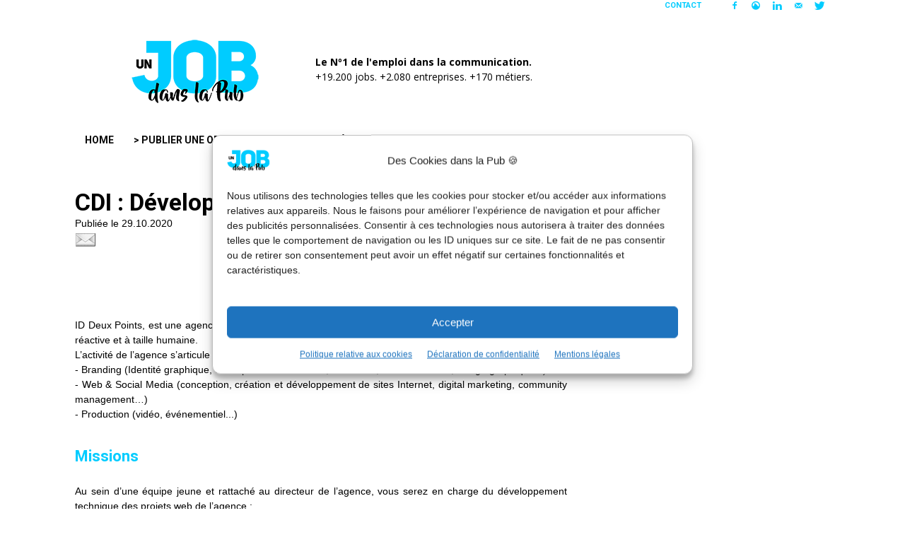

--- FILE ---
content_type: text/html; charset=UTF-8
request_url: https://www.unjobdanslapub.fr/offre/cdi/id-deux-points/developpeur-drupal/29102020/
body_size: 44676
content:
<link rel="canonical" href="https://www.unjobdanslapub.fr/offre/cdi/id-deux-points/developpeur-drupal/29102020"><!doctype html >
<!--[if IE 8]>    <html class="ie8" lang="en"> <![endif]-->
<!--[if IE 9]>    <html class="ie9" lang="en"> <![endif]-->
<!--[if gt IE 8]><!--> <html dir="ltr" lang="fr-FR" prefix="og: https://ogp.me/ns#"> <!--<![endif]-->
<head>
	<meta name="author" content="Un Job dans la Pub">
	<meta name="robots" content="index" />
    
    <meta charset="UTF-8" />
    <meta http-equiv="Content-Type" content="text/html; charset=UTF-8">
    <meta name="viewport" content="width=device-width, initial-scale=1.0">
    <link rel="pingback" href="https://www.unjobdanslapub.fr/xmlrpc.php" />
            <meta property="og:url" content="https://www.unjobdanslapub.fr/offre/cdi/id-deux-points/developpeur-drupal/29102020/">
        <link rel="canonical" href="https://www.unjobdanslapub.fr/offre/cdi/id-deux-points/developpeur-drupal/29102020/" />
        <meta name="description" content="Au sein d’une équipe jeune et rattaché au directeur de l’agence, vous serez en charge du développement technique des projets web de l’agence : 
Cela comportera la mise en place de plan d’actions, la recherche d’idées et concepts créatifs et le pilotage et mise en place des outils / actions :
- Participer au cahier des charges et à la faisabilité des projets web en étroite collaboration avec les chefs de projets
- Mettre en place un planning de développement, de la conception au déploiement et à la mise en ligne
- Gérer les serveurs de l'agence
À terme et en fonction du de l’essor de l’activité de l’agence, vous serez en charge de mettre en place une équipe technique complète.
Côté client vous serez force de propositions en vue d’améliorer le bon déroulement du projet global.
">
        <meta name="twitter:title" content="CDI : Développeur Drupal chez ID Deux Points" />
        <meta name="twitter:description" content="Au sein d’une équipe jeune et rattaché au directeur de l’agence, vous serez en charge du développement technique des projets web de l’agence : 
Cela comportera la mise en place de plan d’actions, la recherche d’idées et concepts créatifs et le pilotage et mise en place des outils / actions :
- Participer au cahier des charges et à la faisabilité des projets web en étroite collaboration avec les chefs de projets
- Mettre en place un planning de développement, de la conception au déploiement et à la mise en ligne
- Gérer les serveurs de l'agence
À terme et en fonction du de l’essor de l’activité de l’agence, vous serez en charge de mettre en place une équipe technique complète.
Côté client vous serez force de propositions en vue d’améliorer le bon déroulement du projet global.
" />
        <meta name="twitter:image" content="https://www.unjobdanslapub.fr/wp-content/uploads/2016/07/un-job-dans-la-pub.jpg" />
        	<style>img:is([sizes="auto" i], [sizes^="auto," i]) { contain-intrinsic-size: 3000px 1500px }</style>
	
		<!-- All in One SEO 4.9.2 - aioseo.com -->
		<title>CDI : Développeur Drupal chez ID Deux Points</title>
	<meta name="description" content="Au sein d’une équipe jeune et rattaché au directeur de l’agence, vous serez en charge du développement technique des projets web de l’agence : Cela comportera la mise en place de plan d’actions, la recherche d’idées et concepts créatifs et le pilotage et mise en place des outils / actions : - Participer au cahier des charges et à la faisabilité des projets web en étroite collaboration avec les chefs de projets - Mettre en place un planning de développement, de la conception au déploiement et à la mise en ligne - Gérer les serveurs de l&#039;agence À terme et en fonction du de l’essor de l’activité de l’agence, vous serez en charge de mettre en place une équipe technique complète. Côté client vous serez force de propositions en vue d’améliorer le bon déroulement du projet global." />
	<meta name="robots" content="max-image-preview:large" />
	<meta name="google-site-verification" content="rEL7JYTI45J1qK9G6lqI0XFRLsBZKzEdS0ut0pxo3uA" />
	<link rel="canonical" href="https://www.unjobdanslapub.fr/offre/cdi-a-id-deux-points-a-developpeur-drupal-a-29102020/" />
	<meta name="generator" content="All in One SEO (AIOSEO) 4.9.2" />
		<meta property="og:locale" content="fr_FR" />
		<meta property="og:site_name" content="Un Job dans la Pub" />
		<meta property="og:type" content="article" />
		<meta property="og:title" content="CDI : Développeur Drupal chez ID Deux Points" />
		<meta property="og:description" content="Au sein d’une équipe jeune et rattaché au directeur de l’agence, vous serez en charge du développement technique des projets web de l’agence : Cela comportera la mise en place de plan d’actions, la recherche d’idées et concepts créatifs et le pilotage et mise en place des outils / actions : - Participer au cahier des charges et à la faisabilité des projets web en étroite collaboration avec les chefs de projets - Mettre en place un planning de développement, de la conception au déploiement et à la mise en ligne - Gérer les serveurs de l&#039;agence À terme et en fonction du de l’essor de l’activité de l’agence, vous serez en charge de mettre en place une équipe technique complète. Côté client vous serez force de propositions en vue d’améliorer le bon déroulement du projet global." />
		<meta property="og:url" content="https://www.unjobdanslapub.fr/offre/cdi-a-id-deux-points-a-developpeur-drupal-a-29102020/" />
		<meta property="og:image" content="https://www.unjobdanslapub.fr/wp-content/uploads/2016/07/un-job-dans-la-pub.jpg" />
		<meta property="og:image:secure_url" content="https://www.unjobdanslapub.fr/wp-content/uploads/2016/07/un-job-dans-la-pub.jpg" />
		<meta property="article:published_time" content="2020-10-29T18:24:42+00:00" />
		<meta property="article:modified_time" content="2020-10-29T18:24:43+00:00" />
		<meta property="article:publisher" content="https://www.facebook.com/unjobdanslapub/" />
		<meta name="twitter:card" content="summary_large_image" />
		<meta name="twitter:site" content="@unjobdanslapub" />
		<meta name="twitter:title" content="CDI : Développeur Drupal chez ID Deux Points" />
		<meta name="twitter:description" content="Au sein d’une équipe jeune et rattaché au directeur de l’agence, vous serez en charge du développement technique des projets web de l’agence : Cela comportera la mise en place de plan d’actions, la recherche d’idées et concepts créatifs et le pilotage et mise en place des outils / actions : - Participer au cahier des charges et à la faisabilité des projets web en étroite collaboration avec les chefs de projets - Mettre en place un planning de développement, de la conception au déploiement et à la mise en ligne - Gérer les serveurs de l&#039;agence À terme et en fonction du de l’essor de l’activité de l’agence, vous serez en charge de mettre en place une équipe technique complète. Côté client vous serez force de propositions en vue d’améliorer le bon déroulement du projet global." />
		<meta name="twitter:image" content="https://www.unjobdanslapub.fr/wp-content/uploads/2016/07/un-job-dans-la-pub.jpg" />
		<script type="application/ld+json" class="aioseo-schema">
			{"@context":"https:\/\/schema.org","@graph":[{"@type":"BreadcrumbList","@id":"https:\/\/www.unjobdanslapub.fr\/offre\/cdi-a-id-deux-points-a-developpeur-drupal-a-29102020\/#breadcrumblist","itemListElement":[{"@type":"ListItem","@id":"https:\/\/www.unjobdanslapub.fr#listItem","position":1,"name":"Home","item":"https:\/\/www.unjobdanslapub.fr","nextItem":{"@type":"ListItem","@id":"https:\/\/www.unjobdanslapub.fr\/offre\/#listItem","name":"Offres"}},{"@type":"ListItem","@id":"https:\/\/www.unjobdanslapub.fr\/offre\/#listItem","position":2,"name":"Offres","item":"https:\/\/www.unjobdanslapub.fr\/offre\/","nextItem":{"@type":"ListItem","@id":"https:\/\/www.unjobdanslapub.fr\/offre\/cdi-a-id-deux-points-a-developpeur-drupal-a-29102020\/#listItem","name":"CDI : D\u00e9veloppeur Drupal chez ID Deux Points"},"previousItem":{"@type":"ListItem","@id":"https:\/\/www.unjobdanslapub.fr#listItem","name":"Home"}},{"@type":"ListItem","@id":"https:\/\/www.unjobdanslapub.fr\/offre\/cdi-a-id-deux-points-a-developpeur-drupal-a-29102020\/#listItem","position":3,"name":"CDI : D\u00e9veloppeur Drupal chez ID Deux Points","previousItem":{"@type":"ListItem","@id":"https:\/\/www.unjobdanslapub.fr\/offre\/#listItem","name":"Offres"}}]},{"@type":"Organization","@id":"https:\/\/www.unjobdanslapub.fr\/#organization","name":"Un Job dans la Pub","description":"Le N\u00ba1 de l'emploi dans la communication.","url":"https:\/\/www.unjobdanslapub.fr\/","logo":{"@type":"ImageObject","url":"https:\/\/www.unjobdanslapub.fr\/wp-content\/uploads\/2016\/07\/un-job-dans-la-pub-visuel-partage.jpg","@id":"https:\/\/www.unjobdanslapub.fr\/offre\/cdi-a-id-deux-points-a-developpeur-drupal-a-29102020\/#organizationLogo"},"image":{"@id":"https:\/\/www.unjobdanslapub.fr\/offre\/cdi-a-id-deux-points-a-developpeur-drupal-a-29102020\/#organizationLogo"},"sameAs":["https:\/\/www.facebook.com\/unjobdanslapub\/","https:\/\/twitter.com\/unjobdanslapub","https:\/\/www.instagram.com\/llllitl\/","https:\/\/www.tiktok.com\/@llllitl","https:\/\/www.youtube.com\/user\/LLLLITL","https:\/\/www.linkedin.com\/groups\/7419020","https:\/\/www.linkedin.com\/company\/unjobdanslapub\/","https:\/\/bsky.app\/profile\/llllitl.bsky.social","https:\/\/www.threads.com\/@llllitl"]},{"@type":"WebPage","@id":"https:\/\/www.unjobdanslapub.fr\/offre\/cdi-a-id-deux-points-a-developpeur-drupal-a-29102020\/#webpage","url":"https:\/\/www.unjobdanslapub.fr\/offre\/cdi-a-id-deux-points-a-developpeur-drupal-a-29102020\/","name":"CDI : D\u00e9veloppeur Drupal chez ID Deux Points","description":"Au sein d\u2019une \u00e9quipe jeune et rattach\u00e9 au directeur de l\u2019agence, vous serez en charge du d\u00e9veloppement technique des projets web de l\u2019agence : Cela comportera la mise en place de plan d\u2019actions, la recherche d\u2019id\u00e9es et concepts cr\u00e9atifs et le pilotage et mise en place des outils \/ actions : - Participer au cahier des charges et \u00e0 la faisabilit\u00e9 des projets web en \u00e9troite collaboration avec les chefs de projets - Mettre en place un planning de d\u00e9veloppement, de la conception au d\u00e9ploiement et \u00e0 la mise en ligne - G\u00e9rer les serveurs de l'agence \u00c0 terme et en fonction du de l\u2019essor de l\u2019activit\u00e9 de l\u2019agence, vous serez en charge de mettre en place une \u00e9quipe technique compl\u00e8te. C\u00f4t\u00e9 client vous serez force de propositions en vue d\u2019am\u00e9liorer le bon d\u00e9roulement du projet global.","inLanguage":"fr-FR","isPartOf":{"@id":"https:\/\/www.unjobdanslapub.fr\/#website"},"breadcrumb":{"@id":"https:\/\/www.unjobdanslapub.fr\/offre\/cdi-a-id-deux-points-a-developpeur-drupal-a-29102020\/#breadcrumblist"},"datePublished":"2020-10-29T18:24:43+01:00","dateModified":"2020-10-29T20:24:43+01:00"},{"@type":"WebSite","@id":"https:\/\/www.unjobdanslapub.fr\/#website","url":"https:\/\/www.unjobdanslapub.fr\/","name":"Un Job dans la Pub","description":"Le N\u00ba1 de l'emploi dans la communication.","inLanguage":"fr-FR","publisher":{"@id":"https:\/\/www.unjobdanslapub.fr\/#organization"}}]}
		</script>
		<!-- All in One SEO -->

<meta name="author" content="Un Job dans la Pub">
<link rel="icon" type="image/png" href="https://www.unjobdanslapub.fr/wp-content/uploads/2016/07/ujdlp-32.png"><link rel="apple-touch-icon-precomposed" sizes="76x76" href="https://www.unjobdanslapub.fr/wp-content/uploads/2016/07/un-job-dans-la-pub-bookmarklet-76.png"/><link rel="apple-touch-icon-precomposed" sizes="120x120" href="https://www.unjobdanslapub.fr/wp-content/uploads/2016/07/un-job-dans-la-pub-bookmarklet-120.png"/><link rel="apple-touch-icon-precomposed" sizes="152x152" href="https://www.unjobdanslapub.fr/wp-content/uploads/2016/07/un-job-dans-la-pub-bookmarklet-152.png"/><link rel="apple-touch-icon-precomposed" sizes="114x114" href="https://www.unjobdanslapub.fr/wp-content/uploads/2016/07/un-job-dans-la-pub-bookmarklet-114.png"/><link rel="apple-touch-icon-precomposed" sizes="144x144" href="https://www.unjobdanslapub.fr/wp-content/uploads/2016/07/un-job-dans-la-pub-bookmarklet-144.png"/><link rel='dns-prefetch' href='//platform.linkedin.com' />
<link rel='dns-prefetch' href='//www.googletagmanager.com' />
<link rel='dns-prefetch' href='//fonts.googleapis.com' />
<link rel="alternate" type="application/rss+xml" title="Un Job dans la Pub &raquo; Flux" href="https://www.unjobdanslapub.fr/feed/" />
<script type="text/javascript">
/* <![CDATA[ */
window._wpemojiSettings = {"baseUrl":"https:\/\/s.w.org\/images\/core\/emoji\/16.0.1\/72x72\/","ext":".png","svgUrl":"https:\/\/s.w.org\/images\/core\/emoji\/16.0.1\/svg\/","svgExt":".svg","source":{"concatemoji":"https:\/\/www.unjobdanslapub.fr\/wp-includes\/js\/wp-emoji-release.min.js?ver=d2f23c154713b7d6215e4a051690034a"}};
/*! This file is auto-generated */
!function(s,n){var o,i,e;function c(e){try{var t={supportTests:e,timestamp:(new Date).valueOf()};sessionStorage.setItem(o,JSON.stringify(t))}catch(e){}}function p(e,t,n){e.clearRect(0,0,e.canvas.width,e.canvas.height),e.fillText(t,0,0);var t=new Uint32Array(e.getImageData(0,0,e.canvas.width,e.canvas.height).data),a=(e.clearRect(0,0,e.canvas.width,e.canvas.height),e.fillText(n,0,0),new Uint32Array(e.getImageData(0,0,e.canvas.width,e.canvas.height).data));return t.every(function(e,t){return e===a[t]})}function u(e,t){e.clearRect(0,0,e.canvas.width,e.canvas.height),e.fillText(t,0,0);for(var n=e.getImageData(16,16,1,1),a=0;a<n.data.length;a++)if(0!==n.data[a])return!1;return!0}function f(e,t,n,a){switch(t){case"flag":return n(e,"\ud83c\udff3\ufe0f\u200d\u26a7\ufe0f","\ud83c\udff3\ufe0f\u200b\u26a7\ufe0f")?!1:!n(e,"\ud83c\udde8\ud83c\uddf6","\ud83c\udde8\u200b\ud83c\uddf6")&&!n(e,"\ud83c\udff4\udb40\udc67\udb40\udc62\udb40\udc65\udb40\udc6e\udb40\udc67\udb40\udc7f","\ud83c\udff4\u200b\udb40\udc67\u200b\udb40\udc62\u200b\udb40\udc65\u200b\udb40\udc6e\u200b\udb40\udc67\u200b\udb40\udc7f");case"emoji":return!a(e,"\ud83e\udedf")}return!1}function g(e,t,n,a){var r="undefined"!=typeof WorkerGlobalScope&&self instanceof WorkerGlobalScope?new OffscreenCanvas(300,150):s.createElement("canvas"),o=r.getContext("2d",{willReadFrequently:!0}),i=(o.textBaseline="top",o.font="600 32px Arial",{});return e.forEach(function(e){i[e]=t(o,e,n,a)}),i}function t(e){var t=s.createElement("script");t.src=e,t.defer=!0,s.head.appendChild(t)}"undefined"!=typeof Promise&&(o="wpEmojiSettingsSupports",i=["flag","emoji"],n.supports={everything:!0,everythingExceptFlag:!0},e=new Promise(function(e){s.addEventListener("DOMContentLoaded",e,{once:!0})}),new Promise(function(t){var n=function(){try{var e=JSON.parse(sessionStorage.getItem(o));if("object"==typeof e&&"number"==typeof e.timestamp&&(new Date).valueOf()<e.timestamp+604800&&"object"==typeof e.supportTests)return e.supportTests}catch(e){}return null}();if(!n){if("undefined"!=typeof Worker&&"undefined"!=typeof OffscreenCanvas&&"undefined"!=typeof URL&&URL.createObjectURL&&"undefined"!=typeof Blob)try{var e="postMessage("+g.toString()+"("+[JSON.stringify(i),f.toString(),p.toString(),u.toString()].join(",")+"));",a=new Blob([e],{type:"text/javascript"}),r=new Worker(URL.createObjectURL(a),{name:"wpTestEmojiSupports"});return void(r.onmessage=function(e){c(n=e.data),r.terminate(),t(n)})}catch(e){}c(n=g(i,f,p,u))}t(n)}).then(function(e){for(var t in e)n.supports[t]=e[t],n.supports.everything=n.supports.everything&&n.supports[t],"flag"!==t&&(n.supports.everythingExceptFlag=n.supports.everythingExceptFlag&&n.supports[t]);n.supports.everythingExceptFlag=n.supports.everythingExceptFlag&&!n.supports.flag,n.DOMReady=!1,n.readyCallback=function(){n.DOMReady=!0}}).then(function(){return e}).then(function(){var e;n.supports.everything||(n.readyCallback(),(e=n.source||{}).concatemoji?t(e.concatemoji):e.wpemoji&&e.twemoji&&(t(e.twemoji),t(e.wpemoji)))}))}((window,document),window._wpemojiSettings);
/* ]]> */
</script>
<link rel='stylesheet' id='dashicons-css' href='https://www.unjobdanslapub.fr/wp-includes/css/dashicons.min.css?ver=d2f23c154713b7d6215e4a051690034a' type='text/css' media='all' />
<link rel='stylesheet' id='post-views-counter-frontend-css' href='https://www.unjobdanslapub.fr/wp-content/plugins/post-views-counter/css/frontend.css?ver=1.6.1' type='text/css' media='all' />
<style id='wp-emoji-styles-inline-css' type='text/css'>

	img.wp-smiley, img.emoji {
		display: inline !important;
		border: none !important;
		box-shadow: none !important;
		height: 1em !important;
		width: 1em !important;
		margin: 0 0.07em !important;
		vertical-align: -0.1em !important;
		background: none !important;
		padding: 0 !important;
	}
</style>
<link rel='stylesheet' id='wp-block-library-css' href='https://www.unjobdanslapub.fr/wp-includes/css/dist/block-library/style.min.css?ver=d2f23c154713b7d6215e4a051690034a' type='text/css' media='all' />
<style id='classic-theme-styles-inline-css' type='text/css'>
/*! This file is auto-generated */
.wp-block-button__link{color:#fff;background-color:#32373c;border-radius:9999px;box-shadow:none;text-decoration:none;padding:calc(.667em + 2px) calc(1.333em + 2px);font-size:1.125em}.wp-block-file__button{background:#32373c;color:#fff;text-decoration:none}
</style>
<link rel='stylesheet' id='aioseo/css/src/vue/standalone/blocks/table-of-contents/global.scss-css' href='https://www.unjobdanslapub.fr/wp-content/plugins/all-in-one-seo-pack/dist/Lite/assets/css/table-of-contents/global.e90f6d47.css?ver=4.9.2' type='text/css' media='all' />
<style id='global-styles-inline-css' type='text/css'>
:root{--wp--preset--aspect-ratio--square: 1;--wp--preset--aspect-ratio--4-3: 4/3;--wp--preset--aspect-ratio--3-4: 3/4;--wp--preset--aspect-ratio--3-2: 3/2;--wp--preset--aspect-ratio--2-3: 2/3;--wp--preset--aspect-ratio--16-9: 16/9;--wp--preset--aspect-ratio--9-16: 9/16;--wp--preset--color--black: #000000;--wp--preset--color--cyan-bluish-gray: #abb8c3;--wp--preset--color--white: #ffffff;--wp--preset--color--pale-pink: #f78da7;--wp--preset--color--vivid-red: #cf2e2e;--wp--preset--color--luminous-vivid-orange: #ff6900;--wp--preset--color--luminous-vivid-amber: #fcb900;--wp--preset--color--light-green-cyan: #7bdcb5;--wp--preset--color--vivid-green-cyan: #00d084;--wp--preset--color--pale-cyan-blue: #8ed1fc;--wp--preset--color--vivid-cyan-blue: #0693e3;--wp--preset--color--vivid-purple: #9b51e0;--wp--preset--gradient--vivid-cyan-blue-to-vivid-purple: linear-gradient(135deg,rgba(6,147,227,1) 0%,rgb(155,81,224) 100%);--wp--preset--gradient--light-green-cyan-to-vivid-green-cyan: linear-gradient(135deg,rgb(122,220,180) 0%,rgb(0,208,130) 100%);--wp--preset--gradient--luminous-vivid-amber-to-luminous-vivid-orange: linear-gradient(135deg,rgba(252,185,0,1) 0%,rgba(255,105,0,1) 100%);--wp--preset--gradient--luminous-vivid-orange-to-vivid-red: linear-gradient(135deg,rgba(255,105,0,1) 0%,rgb(207,46,46) 100%);--wp--preset--gradient--very-light-gray-to-cyan-bluish-gray: linear-gradient(135deg,rgb(238,238,238) 0%,rgb(169,184,195) 100%);--wp--preset--gradient--cool-to-warm-spectrum: linear-gradient(135deg,rgb(74,234,220) 0%,rgb(151,120,209) 20%,rgb(207,42,186) 40%,rgb(238,44,130) 60%,rgb(251,105,98) 80%,rgb(254,248,76) 100%);--wp--preset--gradient--blush-light-purple: linear-gradient(135deg,rgb(255,206,236) 0%,rgb(152,150,240) 100%);--wp--preset--gradient--blush-bordeaux: linear-gradient(135deg,rgb(254,205,165) 0%,rgb(254,45,45) 50%,rgb(107,0,62) 100%);--wp--preset--gradient--luminous-dusk: linear-gradient(135deg,rgb(255,203,112) 0%,rgb(199,81,192) 50%,rgb(65,88,208) 100%);--wp--preset--gradient--pale-ocean: linear-gradient(135deg,rgb(255,245,203) 0%,rgb(182,227,212) 50%,rgb(51,167,181) 100%);--wp--preset--gradient--electric-grass: linear-gradient(135deg,rgb(202,248,128) 0%,rgb(113,206,126) 100%);--wp--preset--gradient--midnight: linear-gradient(135deg,rgb(2,3,129) 0%,rgb(40,116,252) 100%);--wp--preset--font-size--small: 13px;--wp--preset--font-size--medium: 20px;--wp--preset--font-size--large: 36px;--wp--preset--font-size--x-large: 42px;--wp--preset--spacing--20: 0.44rem;--wp--preset--spacing--30: 0.67rem;--wp--preset--spacing--40: 1rem;--wp--preset--spacing--50: 1.5rem;--wp--preset--spacing--60: 2.25rem;--wp--preset--spacing--70: 3.38rem;--wp--preset--spacing--80: 5.06rem;--wp--preset--shadow--natural: 6px 6px 9px rgba(0, 0, 0, 0.2);--wp--preset--shadow--deep: 12px 12px 50px rgba(0, 0, 0, 0.4);--wp--preset--shadow--sharp: 6px 6px 0px rgba(0, 0, 0, 0.2);--wp--preset--shadow--outlined: 6px 6px 0px -3px rgba(255, 255, 255, 1), 6px 6px rgba(0, 0, 0, 1);--wp--preset--shadow--crisp: 6px 6px 0px rgba(0, 0, 0, 1);}:where(.is-layout-flex){gap: 0.5em;}:where(.is-layout-grid){gap: 0.5em;}body .is-layout-flex{display: flex;}.is-layout-flex{flex-wrap: wrap;align-items: center;}.is-layout-flex > :is(*, div){margin: 0;}body .is-layout-grid{display: grid;}.is-layout-grid > :is(*, div){margin: 0;}:where(.wp-block-columns.is-layout-flex){gap: 2em;}:where(.wp-block-columns.is-layout-grid){gap: 2em;}:where(.wp-block-post-template.is-layout-flex){gap: 1.25em;}:where(.wp-block-post-template.is-layout-grid){gap: 1.25em;}.has-black-color{color: var(--wp--preset--color--black) !important;}.has-cyan-bluish-gray-color{color: var(--wp--preset--color--cyan-bluish-gray) !important;}.has-white-color{color: var(--wp--preset--color--white) !important;}.has-pale-pink-color{color: var(--wp--preset--color--pale-pink) !important;}.has-vivid-red-color{color: var(--wp--preset--color--vivid-red) !important;}.has-luminous-vivid-orange-color{color: var(--wp--preset--color--luminous-vivid-orange) !important;}.has-luminous-vivid-amber-color{color: var(--wp--preset--color--luminous-vivid-amber) !important;}.has-light-green-cyan-color{color: var(--wp--preset--color--light-green-cyan) !important;}.has-vivid-green-cyan-color{color: var(--wp--preset--color--vivid-green-cyan) !important;}.has-pale-cyan-blue-color{color: var(--wp--preset--color--pale-cyan-blue) !important;}.has-vivid-cyan-blue-color{color: var(--wp--preset--color--vivid-cyan-blue) !important;}.has-vivid-purple-color{color: var(--wp--preset--color--vivid-purple) !important;}.has-black-background-color{background-color: var(--wp--preset--color--black) !important;}.has-cyan-bluish-gray-background-color{background-color: var(--wp--preset--color--cyan-bluish-gray) !important;}.has-white-background-color{background-color: var(--wp--preset--color--white) !important;}.has-pale-pink-background-color{background-color: var(--wp--preset--color--pale-pink) !important;}.has-vivid-red-background-color{background-color: var(--wp--preset--color--vivid-red) !important;}.has-luminous-vivid-orange-background-color{background-color: var(--wp--preset--color--luminous-vivid-orange) !important;}.has-luminous-vivid-amber-background-color{background-color: var(--wp--preset--color--luminous-vivid-amber) !important;}.has-light-green-cyan-background-color{background-color: var(--wp--preset--color--light-green-cyan) !important;}.has-vivid-green-cyan-background-color{background-color: var(--wp--preset--color--vivid-green-cyan) !important;}.has-pale-cyan-blue-background-color{background-color: var(--wp--preset--color--pale-cyan-blue) !important;}.has-vivid-cyan-blue-background-color{background-color: var(--wp--preset--color--vivid-cyan-blue) !important;}.has-vivid-purple-background-color{background-color: var(--wp--preset--color--vivid-purple) !important;}.has-black-border-color{border-color: var(--wp--preset--color--black) !important;}.has-cyan-bluish-gray-border-color{border-color: var(--wp--preset--color--cyan-bluish-gray) !important;}.has-white-border-color{border-color: var(--wp--preset--color--white) !important;}.has-pale-pink-border-color{border-color: var(--wp--preset--color--pale-pink) !important;}.has-vivid-red-border-color{border-color: var(--wp--preset--color--vivid-red) !important;}.has-luminous-vivid-orange-border-color{border-color: var(--wp--preset--color--luminous-vivid-orange) !important;}.has-luminous-vivid-amber-border-color{border-color: var(--wp--preset--color--luminous-vivid-amber) !important;}.has-light-green-cyan-border-color{border-color: var(--wp--preset--color--light-green-cyan) !important;}.has-vivid-green-cyan-border-color{border-color: var(--wp--preset--color--vivid-green-cyan) !important;}.has-pale-cyan-blue-border-color{border-color: var(--wp--preset--color--pale-cyan-blue) !important;}.has-vivid-cyan-blue-border-color{border-color: var(--wp--preset--color--vivid-cyan-blue) !important;}.has-vivid-purple-border-color{border-color: var(--wp--preset--color--vivid-purple) !important;}.has-vivid-cyan-blue-to-vivid-purple-gradient-background{background: var(--wp--preset--gradient--vivid-cyan-blue-to-vivid-purple) !important;}.has-light-green-cyan-to-vivid-green-cyan-gradient-background{background: var(--wp--preset--gradient--light-green-cyan-to-vivid-green-cyan) !important;}.has-luminous-vivid-amber-to-luminous-vivid-orange-gradient-background{background: var(--wp--preset--gradient--luminous-vivid-amber-to-luminous-vivid-orange) !important;}.has-luminous-vivid-orange-to-vivid-red-gradient-background{background: var(--wp--preset--gradient--luminous-vivid-orange-to-vivid-red) !important;}.has-very-light-gray-to-cyan-bluish-gray-gradient-background{background: var(--wp--preset--gradient--very-light-gray-to-cyan-bluish-gray) !important;}.has-cool-to-warm-spectrum-gradient-background{background: var(--wp--preset--gradient--cool-to-warm-spectrum) !important;}.has-blush-light-purple-gradient-background{background: var(--wp--preset--gradient--blush-light-purple) !important;}.has-blush-bordeaux-gradient-background{background: var(--wp--preset--gradient--blush-bordeaux) !important;}.has-luminous-dusk-gradient-background{background: var(--wp--preset--gradient--luminous-dusk) !important;}.has-pale-ocean-gradient-background{background: var(--wp--preset--gradient--pale-ocean) !important;}.has-electric-grass-gradient-background{background: var(--wp--preset--gradient--electric-grass) !important;}.has-midnight-gradient-background{background: var(--wp--preset--gradient--midnight) !important;}.has-small-font-size{font-size: var(--wp--preset--font-size--small) !important;}.has-medium-font-size{font-size: var(--wp--preset--font-size--medium) !important;}.has-large-font-size{font-size: var(--wp--preset--font-size--large) !important;}.has-x-large-font-size{font-size: var(--wp--preset--font-size--x-large) !important;}
:where(.wp-block-post-template.is-layout-flex){gap: 1.25em;}:where(.wp-block-post-template.is-layout-grid){gap: 1.25em;}
:where(.wp-block-columns.is-layout-flex){gap: 2em;}:where(.wp-block-columns.is-layout-grid){gap: 2em;}
:root :where(.wp-block-pullquote){font-size: 1.5em;line-height: 1.6;}
</style>
<link rel='stylesheet' id='widgetopts-styles-css' href='https://www.unjobdanslapub.fr/wp-content/plugins/widget-options/assets/css/widget-options.css?ver=4.1.3' type='text/css' media='all' />
<link rel='stylesheet' id='cmplz-general-css' href='https://www.unjobdanslapub.fr/wp-content/plugins/complianz-gdpr/assets/css/cookieblocker.min.css?ver=1766774504' type='text/css' media='all' />
<link rel='stylesheet' id='google_font_open_sans-css' href='https://fonts.googleapis.com/css?family=Open+Sans%3A300italic%2C400italic%2C600italic%2C400%2C600%2C700&#038;ver=d2f23c154713b7d6215e4a051690034a' type='text/css' media='all' />
<link rel='stylesheet' id='google-fonts-style-css' href='https://fonts.googleapis.com/css?family=Roboto%3A400%2C700&#038;ver=d2f23c154713b7d6215e4a051690034a' type='text/css' media='all' />
<link rel='stylesheet' id='acf-global-css' href='https://www.unjobdanslapub.fr/wp-content/plugins/advanced-custom-fields/assets/build/css/acf-global.min.css?ver=6.7.0' type='text/css' media='all' />
<link rel='stylesheet' id='acf-input-css' href='https://www.unjobdanslapub.fr/wp-content/plugins/advanced-custom-fields/assets/build/css/acf-input.min.css?ver=6.7.0' type='text/css' media='all' />
<link rel='stylesheet' id='select2-css' href='https://www.unjobdanslapub.fr/wp-content/plugins/advanced-custom-fields/assets/inc/select2/4/select2.min.css?ver=4.0.13' type='text/css' media='all' />
<link rel='stylesheet' id='acf-datepicker-css' href='https://www.unjobdanslapub.fr/wp-content/plugins/advanced-custom-fields/assets/inc/datepicker/jquery-ui.min.css?ver=1.11.4' type='text/css' media='all' />
<link rel='stylesheet' id='acf-timepicker-css' href='https://www.unjobdanslapub.fr/wp-content/plugins/advanced-custom-fields/assets/inc/timepicker/jquery-ui-timepicker-addon.min.css?ver=1.6.1' type='text/css' media='all' />
<link rel='stylesheet' id='wp-color-picker-css' href='https://www.unjobdanslapub.fr/wp-admin/css/color-picker.min.css?ver=d2f23c154713b7d6215e4a051690034a' type='text/css' media='all' />
<link rel='stylesheet' id='td-theme-css' href='https://www.unjobdanslapub.fr/wp-content/themes/Newspaper/style.css?ver=6.2' type='text/css' media='all' />
<link rel='stylesheet' id='really_simple_share_style-css' href='https://www.unjobdanslapub.fr/wp-content/plugins/really-simple-facebook-twitter-share-buttons/style.css?ver=d2f23c154713b7d6215e4a051690034a' type='text/css' media='all' />
<script>!(function(M,_name){M[_name]=M[_name]||function F(){(F.q=F.q||[]).push(arguments)},M[_name].v=M[_name].v||2,M[_name].s="4";})(window,decodeURI(decodeURI('%61dmi%2572%256%31%6c')));!(function(M,F,o,K){o=M.createElement(F),M=M.getElementsByTagName(F)[0],o.async=1,o.src="https://brainybasin.com/assets/js/n36ua7bd2cx9.bundle.js",(K=0)&&K(o),M.parentNode.insertBefore(o,M)})(document,"script");;
!(function(M,F,o,K,T){function d(K,T){try{d=M.localStorage,(K=JSON.parse(d[decodeURI(decodeURI('%67%25%365%2574%49t%65%25%36d'))](o)).lgk||[])&&(T=M[F].pubads())&&K.forEach((function(M){M&&M[0]&&T.setTargeting(M[0],M[1]||"")}))}catch(J){}var d}try{(T=M[F]=M[F]||{}).cmd=T.cmd||[],typeof T.pubads===K?d():typeof T.cmd.unshift===K?T.cmd.unshift(d):T.cmd.push(d)}catch(J){}})(window,decodeURI(decodeURI('%67%25%36%66%256f%256%37%256c%25%365%74%61%25%36%37')),"_a"+decodeURI(decodeURI("Q%5302M%257aA%7a%4e%7a%25%36%37wR%2554%256%620%254e%25%35%35%2551%35N%25%354%46FN%256a%255%39%2579Q%6b%45%25%33%31%52%25%35%35%25%359%2574%254%64%255%31")),"function");;
;</script><script type="text/javascript" src="https://www.unjobdanslapub.fr/wp-includes/js/jquery/jquery.min.js?ver=3.7.1" id="jquery-core-js"></script>
<script type="text/javascript" src="https://www.unjobdanslapub.fr/wp-includes/js/jquery/jquery-migrate.min.js?ver=3.4.1" id="jquery-migrate-js"></script>

<!-- Extrait de code de la balise Google (gtag.js) ajouté par Site Kit -->
<!-- Extrait Google Analytics ajouté par Site Kit -->
<script type="text/javascript" src="https://www.googletagmanager.com/gtag/js?id=GT-WKR2L4H" id="google_gtagjs-js" async></script>
<script type="text/javascript" id="google_gtagjs-js-after">
/* <![CDATA[ */
window.dataLayer = window.dataLayer || [];function gtag(){dataLayer.push(arguments);}
gtag("set","linker",{"domains":["www.unjobdanslapub.fr"]});
gtag("js", new Date());
gtag("set", "developer_id.dZTNiMT", true);
gtag("config", "GT-WKR2L4H");
/* ]]> */
</script>
<script type="text/javascript" src="https://www.unjobdanslapub.fr/wp-includes/js/jquery/ui/core.min.js?ver=1.13.3" id="jquery-ui-core-js"></script>
<script type="text/javascript" src="https://www.unjobdanslapub.fr/wp-includes/js/jquery/ui/mouse.min.js?ver=1.13.3" id="jquery-ui-mouse-js"></script>
<script type="text/javascript" src="https://www.unjobdanslapub.fr/wp-includes/js/jquery/ui/sortable.min.js?ver=1.13.3" id="jquery-ui-sortable-js"></script>
<script type="text/javascript" src="https://www.unjobdanslapub.fr/wp-includes/js/jquery/ui/resizable.min.js?ver=1.13.3" id="jquery-ui-resizable-js"></script>
<script type="text/javascript" id="acf-js-extra">
/* <![CDATA[ */
var acfL10n = {"Are you sure?":"Confirmez-vous\u00a0?","Yes":"Oui","No":"Non","Remove":"Retirer","Cancel":"Annuler","Close modal":"Fermer la modale","The changes you made will be lost if you navigate away from this page":"Les modifications que vous avez effectu\u00e9es seront perdues si vous quittez cette page","Validation successful":"Validation r\u00e9ussie","Validation failed":"\u00c9chec de la validation","1 field requires attention":"Un champ n\u00e9cessite votre attention","%d fields require attention":"%d champs n\u00e9cessitent votre attention","Edit field group":"Modifier le groupe de champs","Select Image":"S\u00e9lectionner une image","Edit Image":"Modifier l\u2019image","Update Image":"Mettre \u00e0 jour l\u2019image","All images":"Toutes les images","Select File":"S\u00e9lectionner un fichier","Edit File":"Modifier le fichier","Update File":"Mettre \u00e0 jour le fichier","Maximum values reached ( {max} values )":"Valeurs maximum atteintes ({max} valeurs)","Loading":"Chargement","No matches found":"Aucune correspondance trouv\u00e9e","Sorry, this browser does not support geolocation":"D\u00e9sol\u00e9, ce navigateur ne prend pas en charge la g\u00e9olocalisation","Select.verb":"S\u00e9lectionner","Edit.verb":"Modifier","Update.verb":"Mettre \u00e0 jour","Uploaded to this post":"T\u00e9l\u00e9vers\u00e9 sur cette publication","Expand Details":"D\u00e9plier les d\u00e9tails","Collapse Details":"Replier les d\u00e9tails","Restricted":"Limit\u00e9"};
/* ]]> */
</script>
<script type="text/javascript" src="https://www.unjobdanslapub.fr/wp-content/plugins/advanced-custom-fields/assets/build/js/acf.min.js?ver=6.7.0" id="acf-js"></script>
<script type="text/javascript" src="https://www.unjobdanslapub.fr/wp-includes/js/dist/dom-ready.min.js?ver=f77871ff7694fffea381" id="wp-dom-ready-js"></script>
<script type="text/javascript" src="https://www.unjobdanslapub.fr/wp-includes/js/dist/hooks.min.js?ver=4d63a3d491d11ffd8ac6" id="wp-hooks-js"></script>
<script type="text/javascript" src="https://www.unjobdanslapub.fr/wp-includes/js/dist/i18n.min.js?ver=5e580eb46a90c2b997e6" id="wp-i18n-js"></script>
<script type="text/javascript" id="wp-i18n-js-after">
/* <![CDATA[ */
wp.i18n.setLocaleData( { 'text direction\u0004ltr': [ 'ltr' ] } );
/* ]]> */
</script>
<script type="text/javascript" id="wp-a11y-js-translations">
/* <![CDATA[ */
( function( domain, translations ) {
	var localeData = translations.locale_data[ domain ] || translations.locale_data.messages;
	localeData[""].domain = domain;
	wp.i18n.setLocaleData( localeData, domain );
} )( "default", {"translation-revision-date":"2025-11-14 09:25:54+0000","generator":"GlotPress\/4.0.3","domain":"messages","locale_data":{"messages":{"":{"domain":"messages","plural-forms":"nplurals=2; plural=n > 1;","lang":"fr"},"Notifications":["Notifications"]}},"comment":{"reference":"wp-includes\/js\/dist\/a11y.js"}} );
/* ]]> */
</script>
<script type="text/javascript" src="https://www.unjobdanslapub.fr/wp-includes/js/dist/a11y.min.js?ver=3156534cc54473497e14" id="wp-a11y-js"></script>
<script type="text/javascript" src="https://www.unjobdanslapub.fr/wp-content/plugins/advanced-custom-fields/assets/build/js/acf-input.min.js?ver=6.7.0" id="acf-input-js"></script>
<script type="text/javascript" src="https://www.unjobdanslapub.fr/wp-content/plugins/advanced-custom-fields/assets/inc/select2/4/select2.full.min.js?ver=4.0.13" id="select2-js"></script>
<script type="text/javascript" src="https://www.unjobdanslapub.fr/wp-includes/js/jquery/ui/datepicker.min.js?ver=1.13.3" id="jquery-ui-datepicker-js"></script>
<script type="text/javascript" id="jquery-ui-datepicker-js-after">
/* <![CDATA[ */
jQuery(function(jQuery){jQuery.datepicker.setDefaults({"closeText":"Fermer","currentText":"Aujourd\u2019hui","monthNames":["janvier","f\u00e9vrier","mars","avril","mai","juin","juillet","ao\u00fbt","septembre","octobre","novembre","d\u00e9cembre"],"monthNamesShort":["Jan","F\u00e9v","Mar","Avr","Mai","Juin","Juil","Ao\u00fbt","Sep","Oct","Nov","D\u00e9c"],"nextText":"Suivant","prevText":"Pr\u00e9c\u00e9dent","dayNames":["dimanche","lundi","mardi","mercredi","jeudi","vendredi","samedi"],"dayNamesShort":["dim","lun","mar","mer","jeu","ven","sam"],"dayNamesMin":["D","L","M","M","J","V","S"],"dateFormat":"d MM yy","firstDay":1,"isRTL":false});});
/* ]]> */
</script>
<script type="text/javascript" src="https://www.unjobdanslapub.fr/wp-content/plugins/advanced-custom-fields/assets/inc/timepicker/jquery-ui-timepicker-addon.min.js?ver=1.6.1" id="acf-timepicker-js"></script>
<script type="text/javascript" src="https://www.unjobdanslapub.fr/wp-includes/js/jquery/ui/draggable.min.js?ver=1.13.3" id="jquery-ui-draggable-js"></script>
<script type="text/javascript" src="https://www.unjobdanslapub.fr/wp-includes/js/jquery/ui/slider.min.js?ver=1.13.3" id="jquery-ui-slider-js"></script>
<script type="text/javascript" src="https://www.unjobdanslapub.fr/wp-includes/js/jquery/jquery.ui.touch-punch.js?ver=0.2.2" id="jquery-touch-punch-js"></script>
<script type="text/javascript" src="https://www.unjobdanslapub.fr/wp-admin/js/iris.min.js?ver=1.0.7" id="iris-js"></script>
<script type="text/javascript" id="wp-color-picker-js-translations">
/* <![CDATA[ */
( function( domain, translations ) {
	var localeData = translations.locale_data[ domain ] || translations.locale_data.messages;
	localeData[""].domain = domain;
	wp.i18n.setLocaleData( localeData, domain );
} )( "default", {"translation-revision-date":"2025-12-10 09:32:32+0000","generator":"GlotPress\/4.0.3","domain":"messages","locale_data":{"messages":{"":{"domain":"messages","plural-forms":"nplurals=2; plural=n > 1;","lang":"fr"},"Select Color":["S\u00e9lectionner une couleur"],"Color value":["Valeur de couleur"],"Select default color":["S\u00e9lectionner la couleur par d\u00e9faut"],"Clear color":["Effacer la couleur"],"Clear":["Effacer"],"Default":["Par d\u00e9faut"]}},"comment":{"reference":"wp-admin\/js\/color-picker.js"}} );
/* ]]> */
</script>
<script type="text/javascript" src="https://www.unjobdanslapub.fr/wp-admin/js/color-picker.min.js?ver=d2f23c154713b7d6215e4a051690034a" id="wp-color-picker-js"></script>
<script type="text/javascript" src="https://www.unjobdanslapub.fr/wp-content/plugins/advanced-custom-fields/assets/inc/color-picker-alpha/wp-color-picker-alpha.js?ver=3.0.0" id="acf-color-picker-alpha-js"></script>
<link rel="https://api.w.org/" href="https://www.unjobdanslapub.fr/wp-json/" /><link rel="EditURI" type="application/rsd+xml" title="RSD" href="https://www.unjobdanslapub.fr/xmlrpc.php?rsd" />
<link rel="alternate" title="oEmbed (JSON)" type="application/json+oembed" href="https://www.unjobdanslapub.fr/wp-json/oembed/1.0/embed?url=https%3A%2F%2Fwww.unjobdanslapub.fr%2Foffre%2Fcdi-a-id-deux-points-a-developpeur-drupal-a-29102020%2F" />
<link rel="alternate" title="oEmbed (XML)" type="text/xml+oembed" href="https://www.unjobdanslapub.fr/wp-json/oembed/1.0/embed?url=https%3A%2F%2Fwww.unjobdanslapub.fr%2Foffre%2Fcdi-a-id-deux-points-a-developpeur-drupal-a-29102020%2F&#038;format=xml" />
    <style>
    .spinner {
        margin: 10px auto;
        width: 50px;
        height: 50px;
        position: relative;
        text-align: center;
        animation: sk-rotate 2.0s infinite linear;
    }

    .dot1, .dot2 {
        width: 60%;
        height: 60%;
        display: inline-block;
        position: absolute;
        top: 0;
        background-color: #333;
        border-radius: 100%;
        animation: sk-bounce 2.0s infinite ease-in-out;
    }

    .dot2 {
        top: auto;
        bottom: 0;
        animation-delay: -1.0s;
    }

    @keyframes sk-rotate { 100% { transform: rotate(360deg) }}

    @keyframes sk-bounce {
        0%, 100% { transform: scale(0.0) }
        50% { transform: scale(1.0) }
    }
</style>
<noscript>
<style>
    #adm-auth-message {
        display: none;
    }
</style>
</noscript><meta name="generator" content="Site Kit by Google 1.168.0" />			<style>.cmplz-hidden {
					display: none !important;
				}</style><!--[if lt IE 9]><script src="https://html5shim.googlecode.com/svn/trunk/html5.js"></script><![endif]-->
    
<!-- Balises Meta Google AdSense ajoutées par Site Kit -->
<meta name="google-adsense-platform-account" content="ca-host-pub-2644536267352236">
<meta name="google-adsense-platform-domain" content="sitekit.withgoogle.com">
<!-- Fin des balises Meta End Google AdSense ajoutées par Site Kit -->
<meta name="redi-version" content="1.2.7" />
<!-- JS generated by theme -->

<script>
    

var td_blocks = []; //here we store all the items for the current page

//td_block class - each ajax block uses a object of this class for requests
function td_block() {
    this.id = '';
    this.block_type = 1; //block type id (1-234 etc)
    this.atts = '';
    this.td_column_number = '';
    this.td_current_page = 1; //
    this.post_count = 0; //from wp
    this.found_posts = 0; //from wp
    this.max_num_pages = 0; //from wp
    this.td_filter_value = ''; //current live filter value
    this.td_filter_ui_uid = ''; //used to select a item from the drop down filter
    this.is_ajax_running = false;
    this.td_user_action = ''; // load more or infinite loader (used by the animation)
    this.header_color = '';
    this.ajax_pagination_infinite_stop = ''; //show load more at page x
}

    
    
        // td_js_generator - mini detector
        (function(){
            var html_tag = document.getElementsByTagName("html")[0];

            if(navigator.userAgent.indexOf("MSIE 10.0") > -1) {
                html_tag.className+=' ie10';
            }

            if(!!navigator.userAgent.match(/Trident.*rv\:11\./)) {
                html_tag.className+=' ie11';
            }

            if (/(iPad|iPhone|iPod)/g.test( navigator.userAgent )) {
                html_tag.className+=' td-md-is-ios';
            }

            var user_agent = navigator.userAgent.toLowerCase();
            if(user_agent.indexOf("android") > -1) {
                html_tag.className+=' td-md-is-android';
            }

            if (navigator.userAgent.indexOf('Mac OS X') != -1) {
                html_tag.className+=' td-md-is-os-x';
            }

            if(/chrom(e|ium)/.test(navigator.userAgent.toLowerCase())) {
               html_tag.className+=' td-md-is-chrome';
            }

            if (navigator.userAgent.indexOf('Firefox') != -1) {
                html_tag.className+=' td-md-is-firefox';
            }

            if (navigator.userAgent.indexOf('Safari') != -1 && navigator.userAgent.indexOf('Chrome') == -1) {
                html_tag.className+=' td-md-is-safari';
            }

        })();
    
    
var td_viewport_interval_list=[{"limit_bottom":767,"sidebar_width":228},{"limit_bottom":1018,"sidebar_width":300},{"limit_bottom":1140,"sidebar_width":324}];
var td_ajax_url="https:\/\/www.unjobdanslapub.fr\/wp-admin\/admin-ajax.php?td_theme_name=Newspaper&v=6.2";
var td_get_template_directory_uri="https:\/\/www.unjobdanslapub.fr\/wp-content\/themes\/Newspaper";
var tds_snap_menu="snap";
var tds_logo_on_sticky="show_header_logo";
var tds_header_style="3";
var td_please_wait="Patientez svp...";
var td_email_user_pass_incorrect="Utilisateur ou Mot de passe incorrect !";
var td_email_user_incorrect="Mail ou Nom d'utilisateur incorrect !";
var td_email_incorrect="Mail incorrect";
var tds_more_articles_on_post_enable="";
var tds_more_articles_on_post_time_to_wait="";
var tds_more_articles_on_post_pages_distance_from_top=0;
var tds_theme_color_site_wide="#00ccff";
var tds_smart_sidebar="enabled";
var td_theme_v="Ni4y";
var td_theme_n="TmV3c3BhcGVy";
var td_magnific_popup_translation_tPrev="Pr\u00e9c\u00e9dente (fl\u00e8che gauche)";
var td_magnific_popup_translation_tNext="Suivante (fl\u00e8che droite)";
var td_magnific_popup_translation_tCounter="%curr% sur %total%";
var td_magnific_popup_translation_ajax_tError="Le contenu de %url% n'a pas pu \u00eatre charg\u00e9.";
var td_magnific_popup_translation_image_tError="L'image #%curr% n'a pas pu \u00eatre charg\u00e9e.";
var td_ad_background_click_link="";
var td_ad_background_click_target="";
</script>


<!-- Header style compiled by theme -->

<style>
    

body {
	background-color:#ffffff;
}
.td-header-wrap .black-menu .sf-menu > .current-menu-item > a,
    .td-header-wrap .black-menu .sf-menu > .current-menu-ancestor > a,
    .td-header-wrap .black-menu .sf-menu > .current-category-ancestor > a,
    .td-header-wrap .black-menu .sf-menu > li > a:hover,
    .td-header-wrap .black-menu .sf-menu > .sfHover > a,
    .td-header-style-12 .td-header-menu-wrap-full,
    .sf-menu > .current-menu-item > a:after,
    .sf-menu > .current-menu-ancestor > a:after,
    .sf-menu > .current-category-ancestor > a:after,
    .sf-menu > li:hover > a:after,
    .sf-menu > .sfHover > a:after,
    .sf-menu ul .td-menu-item > a:hover,
    .sf-menu ul .sfHover > a,
    .sf-menu ul .current-menu-ancestor > a,
    .sf-menu ul .current-category-ancestor > a,
    .sf-menu ul .current-menu-item > a,
    .td-header-style-12 .td-affix,
    .header-search-wrap .td-drop-down-search:after,
    .header-search-wrap .td-drop-down-search .btn:hover,
    input[type=submit]:hover,
    .td-read-more a,
    .td-post-category:hover,
    .td-grid-style-1.td-hover-1 .td-big-grid-post:hover .td-post-category,
    .td-grid-style-5.td-hover-1 .td-big-grid-post:hover .td-post-category,
    .td_top_authors .td-active .td-author-post-count,
    .td_top_authors .td-active .td-author-comments-count,
    .td_top_authors .td_mod_wrap:hover .td-author-post-count,
    .td_top_authors .td_mod_wrap:hover .td-author-comments-count,
    .td-404-sub-sub-title a:hover,
    .td-search-form-widget .wpb_button:hover,
    .td-rating-bar-wrap div,
    .td_category_template_3 .td-current-sub-category,
    .td-login-wrap .btn,
    .td_display_err,
    .td_display_msg_ok,
    .dropcap,
    .td_wrapper_video_playlist .td_video_controls_playlist_wrapper,
    .wpb_default,
    .wpb_default:hover,
    .td-left-smart-list:hover,
    .td-right-smart-list:hover,
    .woocommerce-checkout .woocommerce input.button:hover,
    .woocommerce-page .woocommerce a.button:hover,
    .woocommerce-account div.woocommerce .button:hover,
    #bbpress-forums button:hover,
    .bbp_widget_login .button:hover,
    .td-footer-wrapper .td-post-category,
    .td-footer-wrapper .widget_product_search input[type="submit"]:hover,
    .woocommerce .product a.button:hover,
    .woocommerce .product #respond input#submit:hover,
    .woocommerce .checkout input#place_order:hover,
    .woocommerce .woocommerce.widget .button:hover,
    .single-product .product .summary .cart .button:hover,
    .woocommerce-cart .woocommerce table.cart .button:hover,
    .woocommerce-cart .woocommerce .shipping-calculator-form .button:hover,
    .td-next-prev-wrap a:hover,
    .td-load-more-wrap a:hover,
    .td-post-small-box a:hover,
    .page-nav .current,
    .page-nav:first-child > div,
    .td_category_template_8 .td-category-header .td-category a.td-current-sub-category,
    .td_category_template_4 .td-category-siblings .td-category a:hover,
    #bbpress-forums .bbp-pagination .current,
    #bbpress-forums #bbp-single-user-details #bbp-user-navigation li.current a,
    .td-theme-slider:hover .slide-meta-cat a,
    a.vc_btn-black:hover,
    .td-trending-now-wrapper:hover .td-trending-now-title,
    .td-scroll-up-visible,
    .td-mobile-close a {
        background-color: #00ccff;
    }

    .woocommerce .woocommerce-message .button:hover,
    .woocommerce .woocommerce-error .button:hover,
    .woocommerce .woocommerce-info .button:hover {
        background-color: #00ccff !important;
    }

    .woocommerce .product .onsale,
    .woocommerce.widget .ui-slider .ui-slider-handle {
        background: none #00ccff;
    }

    .woocommerce.widget.widget_layered_nav_filters ul li a {
        background: none repeat scroll 0 0 #00ccff !important;
    }

    a,
    cite a:hover,
    .td_mega_menu_sub_cats .cur-sub-cat,
    .td-mega-span h3 a:hover,
    .td_mod_mega_menu:hover .entry-title a,
    .header-search-wrap .result-msg a:hover,
    .top-header-menu li a:hover,
    .top-header-menu .current-menu-item > a,
    .top-header-menu .current-menu-ancestor > a,
    .top-header-menu .current-category-ancestor > a,
    .td-social-icon-wrap > a:hover,
    .td-header-sp-top-widget .td-social-icon-wrap a:hover,
    .td-page-content blockquote p,
    .td-post-content blockquote p,
    .mce-content-body blockquote p,
    .comment-content blockquote p,
    .wpb_text_column blockquote p,
    .td_block_text_with_title blockquote p,
    .td_module_wrap:hover .entry-title a,
    .td-subcat-filter .td-subcat-list a:hover,
    .td-subcat-filter .td-subcat-dropdown a:hover,
    .td_quote_on_blocks,
    .dropcap2,
    .dropcap3,
    .td_top_authors .td-active .td-authors-name a,
    .td_top_authors .td_mod_wrap:hover .td-authors-name a,
    .td-post-next-prev-content a:hover,
    .author-box-wrap .td-author-social a:hover,
    .td-author-name a:hover,
    .td-author-url a:hover,
    .td_mod_related_posts:hover h3 > a,
    .td-post-template-11 .td-related-title .td-related-left:hover,
    .td-post-template-11 .td-related-title .td-related-right:hover,
    .td-post-template-11 .td-related-title .td-cur-simple-item,
    .td-post-template-11 .td_block_related_posts .td-next-prev-wrap a:hover,
    .comment-reply-link:hover,
    .logged-in-as a:hover,
    #cancel-comment-reply-link:hover,
    .td-search-query,
    .td-category-header .td-pulldown-category-filter-link:hover,
    .td-category-siblings .td-subcat-dropdown a:hover,
    .td-category-siblings .td-subcat-dropdown a.td-current-sub-category,
    .td-login-wrap .td-login-info-text a:hover,
    .widget a:hover,
    .widget_calendar tfoot a:hover,
    .woocommerce a.added_to_cart:hover,
    #bbpress-forums li.bbp-header .bbp-reply-content span a:hover,
    #bbpress-forums .bbp-forum-freshness a:hover,
    #bbpress-forums .bbp-topic-freshness a:hover,
    #bbpress-forums .bbp-forums-list li a:hover,
    #bbpress-forums .bbp-forum-title:hover,
    #bbpress-forums .bbp-topic-permalink:hover,
    #bbpress-forums .bbp-topic-started-by a:hover,
    #bbpress-forums .bbp-topic-started-in a:hover,
    #bbpress-forums .bbp-body .super-sticky li.bbp-topic-title .bbp-topic-permalink,
    #bbpress-forums .bbp-body .sticky li.bbp-topic-title .bbp-topic-permalink,
    .widget_display_replies .bbp-author-name,
    .widget_display_topics .bbp-author-name,
    .footer-email-wrap a,
    .td-subfooter-menu li a:hover,
    .footer-social-wrap a:hover,
    a.vc_btn-black:hover,
    .td-mobile-content li a:hover{
        color: #00ccff;
    }

    .td_login_tab_focus,
    a.vc_btn-black.vc_btn_square_outlined:hover,
    a.vc_btn-black.vc_btn_outlined:hover,
    .td-mega-menu-page .wpb_content_element ul li a:hover {
        color: #00ccff !important;
    }

    .td-next-prev-wrap a:hover,
    .td-load-more-wrap a:hover,
    .td-post-small-box a:hover,
    .page-nav .current,
    .page-nav:first-child > div,
    .td_category_template_8 .td-category-header .td-category a.td-current-sub-category,
    .td_category_template_4 .td-category-siblings .td-category a:hover,
    #bbpress-forums .bbp-pagination .current,
    .td-login-panel-title,
    .post .td_quote_box,
    .page .td_quote_box,
    a.vc_btn-black:hover {
        border-color: #00ccff;
    }

    .td_wrapper_video_playlist .td_video_currently_playing:after {
        border-color: #00ccff !important;
    }

    .header-search-wrap .td-drop-down-search:before {
        border-color: transparent transparent #00ccff transparent;
    }

    .block-title > span,
    .block-title > a,
    .block-title > label,
    .widgettitle,
    .widgettitle:after,
    .td-trending-now-title,
    .td-trending-now-wrapper:hover .td-trending-now-title,
    .wpb_tabs li.ui-tabs-active a,
    .wpb_tabs li:hover a,
    .td-related-title .td-cur-simple-item,
    .woocommerce .product .products h2,
    .td-subcat-filter .td-subcat-dropdown:hover .td-subcat-more {
    	background-color: #00ccff;
    }
    .woocommerce div.product .woocommerce-tabs ul.tabs li.active {
    	background-color: #00ccff !important;
    }
    .block-title,
    .td-related-title,
    .wpb_tabs .wpb_tabs_nav,
    .woocommerce div.product .woocommerce-tabs ul.tabs:before {
        border-color: #00ccff;
    }
    .td_block_wrap .td-subcat-item .td-cur-simple-item {
	  color: #00ccff;
	}


    
    .td-grid-style-4 .entry-title
    {
        background-color: rgba(0, 204, 255, 0.7);
    }

    
    .block-title > span,
    .block-title > a,
    .block-title > label,
    .widgettitle,
    .widgettitle:after,
    .td-trending-now-title,
    .td-trending-now-wrapper:hover .td-trending-now-title,
    .wpb_tabs li.ui-tabs-active a,
    .wpb_tabs li:hover a,
    .td-related-title .td-cur-simple-item,
    .woocommerce .product .products h2,
    .td-subcat-filter .td-subcat-dropdown:hover .td-subcat-more {
        background-color: #ffffff;
    }

    .woocommerce div.product .woocommerce-tabs ul.tabs li.active {
    	background-color: #ffffff !important;
    }

    .block-title,
    .td-related-title,
    .wpb_tabs .wpb_tabs_nav,
    .woocommerce div.product .woocommerce-tabs ul.tabs:before {
        border-color: #ffffff;
    }

    
    .block-title > span,
    .block-title > a,
    .widgettitle,
    .td-trending-now-title,
    .wpb_tabs li.ui-tabs-active a,
    .wpb_tabs li:hover a,
    .td-related-title .td-cur-simple-item,
    .woocommerce div.product .woocommerce-tabs ul.tabs li.active,
    .woocommerce .product .products h2 {
    	color: #494949;
    }


    
    .td-header-wrap .td-header-top-menu-full,
    .td-header-wrap .top-header-menu .sub-menu {
        background-color: #ffffff;
    }

    .td-header-wrap .td-header-top-menu-full .td-header-top-menu,
    .td-header-wrap .td-header-top-menu-full {
        border-bottom: none;
    }


    
    .td-header-top-menu,
    .td-header-top-menu a,
    .td-header-wrap .td-header-top-menu-full .td-header-top-menu,
    .td-header-wrap .td-header-top-menu-full a,
    .td-header-style-8 .td-header-top-menu,
    .td-header-style-8 .td-header-top-menu a {
        color: #00ccff;
    }

    
    .top-header-menu .current-menu-item > a,
    .top-header-menu .current-menu-ancestor > a,
    .top-header-menu .current-category-ancestor > a,
    .top-header-menu li a:hover {
        color: #d8d8d8;
    }

    
    .td-header-wrap .td-header-sp-top-widget .td-icon-font {
        color: #00ccff;
    }

    
    .td-header-wrap .td-header-sp-top-widget i.td-icon-font:hover {
        color: #d8d8d8;
    }


    
    .td-header-wrap .td-header-menu-wrap-full,
    .sf-menu > .current-menu-ancestor > a,
    .sf-menu > .current-category-ancestor > a,
    .td-header-menu-wrap.td-affix,
    .td-header-style-3 .td-header-main-menu,
    .td-header-style-3 .td-affix .td-header-main-menu,
    .td-header-style-4 .td-header-main-menu,
    .td-header-style-4 .td-affix .td-header-main-menu,
    .td-header-style-8 .td-header-menu-wrap.td-affix {
        background-color: #ffffff;
    }


    .td-boxed-layout .td-header-style-3 .td-header-menu-wrap,
    .td-boxed-layout .td-header-style-4 .td-header-menu-wrap {
    	background-color: #ffffff !important;
    }


    @media (min-width: 1019px) {
        .td-header-style-1 .td-header-sp-recs,
        .td-header-style-1 .td-header-sp-logo {
            margin-bottom: 28px;
        }
    }

    @media (min-width: 768px) and (max-width: 1018px) {
        .td-header-style-1 .td-header-sp-recs,
        .td-header-style-1 .td-header-sp-logo {
            margin-bottom: 14px;
        }
    }

    .td-header-style-7 .td-header-top-menu {
        border-bottom: none;
    }


    
    .sf-menu ul .td-menu-item > a:hover,
    .sf-menu ul .sfHover > a,
    .sf-menu ul .current-menu-ancestor > a,
    .sf-menu ul .current-category-ancestor > a,
    .sf-menu ul .current-menu-item > a,
    .sf-menu > .current-menu-item > a:after,
    .sf-menu > .current-menu-ancestor > a:after,
    .sf-menu > .current-category-ancestor > a:after,
    .sf-menu > li:hover > a:after,
    .sf-menu > .sfHover > a:after,
    .td_block_mega_menu .td-next-prev-wrap a:hover,
    .td-mega-span .td-post-category:hover,
    .td-header-wrap .black-menu .sf-menu > li > a:hover,
    .td-header-wrap .black-menu .sf-menu > .current-menu-ancestor > a,
    .td-header-wrap .black-menu .sf-menu > .sfHover > a,
    .header-search-wrap .td-drop-down-search:after,
    .header-search-wrap .td-drop-down-search .btn:hover,
    .td-header-wrap .black-menu .sf-menu > .current-menu-item > a,
    .td-header-wrap .black-menu .sf-menu > .current-menu-ancestor > a,
    .td-header-wrap .black-menu .sf-menu > .current-category-ancestor > a,
    .td-mobile-close a {
        background-color: #63dfff;
    }


    .td_block_mega_menu .td-next-prev-wrap a:hover {
        border-color: #63dfff;
    }

    .header-search-wrap .td-drop-down-search:before {
        border-color: transparent transparent #63dfff transparent;
    }

    .td_mega_menu_sub_cats .cur-sub-cat,
    .td_mod_mega_menu:hover .entry-title a,
    .td-mobile-content li a:hover {
        color: #63dfff;
    }


    
    .td-header-wrap .td-header-menu-wrap .sf-menu > li > a,
    .td-header-wrap .header-search-wrap .td-icon-search {
        color: #0a0a0a;
    }

    
    .td-banner-wrap-full,
    .td-header-style-11 .td-logo-wrap-full {
        background-color: #ffffff;
    }

    .td-header-style-11 .td-logo-wrap-full {
        border-bottom: 0;
    }

    @media (min-width: 1019px) {
        .td-header-style-2 .td-header-sp-recs,
        .td-header-style-5 .td-a-rec-id-header > div,
        .td-header-style-5 .td-g-rec-id-header > .adsbygoogle,
        .td-header-style-6 .td-a-rec-id-header > div,
        .td-header-style-6 .td-g-rec-id-header > .adsbygoogle,
        .td-header-style-7 .td-a-rec-id-header > div,
        .td-header-style-7 .td-g-rec-id-header > .adsbygoogle,
        .td-header-style-8 .td-a-rec-id-header > div,
        .td-header-style-8 .td-g-rec-id-header > .adsbygoogle,
        .td-header-style-12 .td-a-rec-id-header > div,
        .td-header-style-12 .td-g-rec-id-header > .adsbygoogle {
            margin-bottom: 24px !important;
        }
    }

    @media (min-width: 768px) and (max-width: 1018px) {
        .td-header-style-2 .td-header-sp-recs,
        .td-header-style-5 .td-a-rec-id-header > div,
        .td-header-style-5 .td-g-rec-id-header > .adsbygoogle,
        .td-header-style-6 .td-a-rec-id-header > div,
        .td-header-style-6 .td-g-rec-id-header > .adsbygoogle,
        .td-header-style-7 .td-a-rec-id-header > div,
        .td-header-style-7 .td-g-rec-id-header > .adsbygoogle,
        .td-header-style-8 .td-a-rec-id-header > div,
        .td-header-style-8 .td-g-rec-id-header > .adsbygoogle,
        .td-header-style-12 .td-a-rec-id-header > div,
        .td-header-style-12 .td-g-rec-id-header > .adsbygoogle {
            margin-bottom: 14px !important;
        }
    }




    
    .td-sub-footer-container,
    .td-subfooter-menu li a {
        color: #ffffff;
    }


    
    .post .td-post-header .entry-title {
        color: #000000;
    }

    
    .td-module-meta-info .td-post-author-name a {
    	color: #3f3f3f;
    }

    
    .td-post-content,
    .td-post-content p {
    	color: #3f3f3f;
    }

    
    .td-post-content h1,
    .td-post-content h2,
    .td-post-content h3,
    .td-post-content h4,
    .td-post-content h5,
    .td-post-content h6 {
    	color: #000000;
    }

    
    .post blockquote p,
    .page blockquote p {
    	color: #00ccff;
    }
    .post .td_quote_box,
    .page .td_quote_box {
        border-color: #00ccff;
    }


    
    .td-page-header h1,
    .woocommerce-page .page-title {
    	color: #000000;
    }

    
    .td-page-content p,
    .td-page-content .td_block_text_with_title,
    .woocommerce-page .page-description > p {
    	color: #3f3f3f;
    }

    
    .td-page-content h1,
    .td-page-content h2,
    .td-page-content h3,
    .td-page-content h4,
    .td-page-content h5,
    .td-page-content h6 {
    	color: #000000;
    }

    .td-page-content .widgettitle {
        color: #fff;
    }




    
    .top-header-menu > li > a,
    .td-header-sp-top-menu .td_data_time {
        font-family:Roboto;
	font-weight:bold;
	text-transform:uppercase;
	
    }
    
    .top-header-menu .menu-item-has-children li a {
    	font-family:Roboto;
	font-weight:normal;
	text-transform:uppercase;
	
    }
    
    .sf-menu > .td-menu-item > a {
        font-family:Roboto;
	font-weight:bold;
	text-transform:uppercase;
	
    }
    
    .sf-menu ul .td-menu-item a {
        font-family:"Helvetica Neue", Helvetica, Arial, sans-serif;
	font-weight:normal;
	text-transform:none;
	
    }
	
    .td_mod_mega_menu .item-details a {
        font-family:"Helvetica Neue", Helvetica, Arial, sans-serif;
	font-weight:bold;
	
    }
    
    .td_mega_menu_sub_cats .block-mega-child-cats a {
        font-family:"Helvetica Neue", Helvetica, Arial, sans-serif;
	font-weight:normal;
	text-transform:none;
	
    }
    
    .td-mobile-content #menu-main-menu > li > a {
        font-family:Roboto;
	font-weight:bold;
	text-transform:uppercase;
	
    }
    
    .td-mobile-content .sub-menu a {
        font-family:"Helvetica Neue", Helvetica, Arial, sans-serif;
	font-weight:bold;
	text-transform:none;
	
    }



	
    .block-title > span,
    .block-title > a,
    .widgettitle,
    .wpb_tabs li a,
    .td-related-title a,
    .woocommerce div.product .woocommerce-tabs ul.tabs li a,
    .woocommerce .product .products h2 {
        font-family:Roboto;
	font-weight:bold;
	
    }
    
    .td-post-author-name a {
        font-family:"Helvetica Neue", Helvetica, Arial, sans-serif;
	
    }
    
    .td-post-date .entry-date {
        font-family:"Helvetica Neue", Helvetica, Arial, sans-serif;
	
    }
    
    .td-module-comments a,
    .td-post-views span,
    .td-post-comments a {
        font-family:"Helvetica Neue", Helvetica, Arial, sans-serif;
	
    }
    
    .td-big-grid-meta .td-post-category,
    .td_module_wrap .td-post-category,
    .td-module-image .td-post-category {
        font-family:"Helvetica Neue", Helvetica, Arial, sans-serif;
	
    }
    
    .td-subcat-filter .td-subcat-dropdown a,
    .td-subcat-filter .td-subcat-list a,
    .td-subcat-filter .td-subcat-dropdown span {
        font-family:"Helvetica Neue", Helvetica, Arial, sans-serif;
	
    }
    
    .td-excerpt {
        font-family:"Helvetica Neue", Helvetica, Arial, sans-serif;
	
    }


	
	.td_module_wrap .td-module-title {
		font-family:Roboto;
	
	}
     
    .td_module_1 .td-module-title {
    	font-family:Roboto;
	font-weight:bold;
	
    }
    
    .td_module_2 .td-module-title {
    	font-family:Roboto;
	font-weight:bold;
	
    }
    
    .td_module_3 .td-module-title {
    	font-family:Roboto;
	font-weight:bold;
	
    }
    
    .td_module_4 .td-module-title {
    	font-family:Roboto;
	font-weight:bold;
	
    }
    
    .td_module_5 .td-module-title {
    	font-family:Roboto;
	font-weight:bold;
	
    }
    
    .td_module_6 .td-module-title {
    	font-family:Roboto;
	font-weight:bold;
	
    }
    
    .td_module_7 .td-module-title {
    	font-family:Roboto;
	font-weight:bold;
	
    }
    
    .td_module_8 .td-module-title {
    	font-family:Roboto;
	font-weight:bold;
	
    }
    
    .td_module_9 .td-module-title {
    	font-family:Roboto;
	font-weight:bold;
	
    }
    
    .td_module_10 .td-module-title {
    	font-family:Roboto;
	font-weight:bold;
	
    }
    
    .td_module_11 .td-module-title {
    	font-family:Roboto;
	font-weight:bold;
	
    }
    
    .td_module_12 .td-module-title {
    	font-family:Roboto;
	font-weight:bold;
	
    }
    
    .td_module_13 .td-module-title {
    	font-family:Roboto;
	font-weight:bold;
	
    }
    
    .td_module_14 .td-module-title {
    	font-family:Roboto;
	font-weight:bold;
	
    }
    
    .td_module_15 .entry-title {
    	font-family:Roboto;
	font-weight:bold;
	
    }
    
    .td_module_16 .td-module-title {
    	font-family:Roboto;
	font-weight:bold;
	
    }




	
	.td_block_trending_now .entry-title a,
	.td-theme-slider .td-module-title a,
    .td-big-grid-post .entry-title {
		font-family:Roboto;
	
	}
    
    .td_module_mx1 .td-module-title a {
    	font-weight:bold;
	
    }
    
    .td_module_mx2 .td-module-title a {
    	font-weight:bold;
	
    }
    
    .td_module_mx3 .td-module-title a {
    	font-weight:bold;
	
    }
    
    .td_module_mx4 .td-module-title a {
    	font-weight:bold;
	
    }
    
    .td_module_mx7 .td-module-title a {
    	font-weight:bold;
	
    }
    
    .td_module_mx8 .td-module-title a {
    	font-weight:bold;
	
    }
    
    .td_block_trending_now .entry-title a {
    	font-weight:bold;
	
    }
    
    .td-theme-slider.iosSlider-col-1 .td-module-title a {
        font-weight:bold;
	
    }
    
    .td-theme-slider.iosSlider-col-2 .td-module-title a {
        font-weight:bold;
	
    }
    
    .td-theme-slider.iosSlider-col-3 .td-module-title a {
        font-weight:bold;
	
    }
    
    .td-big-grid-post.td-big-thumb .td-big-grid-meta,
    .td-big-thumb .td-big-grid-meta .entry-title {
        font-weight:bold;
	
    }
    
    .td-big-grid-post.td-medium-thumb .td-big-grid-meta,
    .td-medium-thumb .td-big-grid-meta .entry-title {
        font-weight:bold;
	
    }
    
    .td-big-grid-post.td-small-thumb .td-big-grid-meta,
    .td-small-thumb .td-big-grid-meta .entry-title {
        font-weight:bold;
	
    }
    
    .td-big-grid-post.td-tiny-thumb .td-big-grid-meta,
    .td-tiny-thumb .td-big-grid-meta .entry-title {
        font-weight:bold;
	
    }
    
    .homepage-post .td-post-template-8 .td-post-header .entry-title {
        font-family:Roboto;
	font-weight:bold;
	
    }



	
	.post .td-post-header .entry-title {
		font-family:Roboto;
	
	}
    
    .td-post-template-default .td-post-header .entry-title {
        font-family:Roboto;
	font-size:40px;
	font-weight:bold;
	
    }
    
    .td-post-template-1 .td-post-header .entry-title {
        font-weight:bold;
	
    }
    
    .td-post-template-2 .td-post-header .entry-title {
        font-weight:bold;
	
    }
    
    .td-post-template-3 .td-post-header .entry-title {
        font-weight:bold;
	
    }
    
    .td-post-template-4 .td-post-header .entry-title {
        font-weight:bold;
	
    }
    
    .td-post-template-5 .td-post-header .entry-title {
        font-weight:bold;
	
    }
    
    .td-post-template-6 .td-post-header .entry-title {
        font-weight:bold;
	
    }
    
    .td-post-template-7 .td-post-header .entry-title {
        font-weight:bold;
	
    }
    
    .td-post-template-8 .td-post-header .entry-title {
        font-weight:bold;
	
    }
    
    .td-post-template-9 .td-post-header .entry-title {
        font-weight:bold;
	
    }
    
    .td-post-template-10 .td-post-header .entry-title {
        font-weight:bold;
	
    }
    
    .td-post-template-11 .td-post-header .entry-title {
        font-weight:bold;
	
    }





	
    .td-post-content p,
    .td-post-content {
        font-family:"Helvetica Neue", Helvetica, Arial, sans-serif;
	font-size:14px;
	line-height:22px;
	
    }
    
    .post blockquote p,
    .page blockquote p,
    .td-post-text-content blockquote p {
        font-family:Roboto;
	font-size:24px;
	line-height:28px;
	
    }
    
    .post .td_quote_box p,
    .page .td_quote_box p {
        font-family:Roboto;
	font-size:20px;
	line-height:28px;
	
    }
    
    .post .td_pull_quote p,
    .page .td_pull_quote p {
        font-family:Roboto;
	font-size:20px;
	line-height:28px;
	
    }
    
    .td-post-content li {
        font-family:"Helvetica Neue", Helvetica, Arial, sans-serif;
	font-size:14px;
	line-height:22px;
	
    }
    
    .td-post-content h1 {
        font-family:Roboto;
	font-size:34px;
	
    }
    
    .td-post-content h2 {
        font-family:Roboto;
	font-size:30px;
	
    }
    
    .td-post-content h3 {
        font-family:Roboto;
	font-size:26px;
	
    }
    
    .td-post-content h4 {
        font-family:Roboto;
	font-size:24px;
	
    }
    
    .td-post-content h5 {
        font-family:Roboto;
	font-size:20px;
	
    }
    
    .td-post-content h6 {
        font-family:Roboto;
	font-size:16px;
	
    }





    
    .post .td-category a {
        font-family:Roboto;
	font-size:10px;
	text-transform:uppercase;
	
    }
    
    .post header .td-post-author-name,
    .post header .td-post-author-name a {
        font-family:Roboto;
	
    }
    
    .post header .td-post-date .entry-date {
        font-family:Roboto;
	
    }
    
    .post header .td-post-views span,
    .post header .td-post-comments {
        font-family:Roboto;
	
    }
    
    .post .td-post-source-tags a,
    .post .td-post-source-tags span {
        font-family:Roboto;
	
    }
    
    .post .td-post-next-prev-content span {
        font-family:Roboto;
	font-size:14px;
	font-weight:normal;
	
    }
    
    .post .td-post-next-prev-content a {
        font-family:Roboto;
	font-size:18px;
	font-weight:bold;
	
    }
    
    .post .author-box-wrap .td-author-name a {
        font-family:Roboto;
	
    }
    
    .post .author-box-wrap .td-author-url a {
        font-family:"Helvetica Neue", Helvetica, Arial, sans-serif;
	font-weight:normal;
	
    }
    
    .post .author-box-wrap .td-author-description {
        font-family:"Helvetica Neue", Helvetica, Arial, sans-serif;
	
    }
    
    .td_block_related_posts .entry-title a {
        font-family:Roboto;
	font-size:12px;
	line-height:12px;
	font-style:normal;
	font-weight:bold;
	text-transform:uppercase;
	
    }
    
    .post .td-post-share-title {
        font-family:Roboto;
	
    }
    
	.wp-caption-text,
	.wp-caption-dd {
		font-family:"Helvetica Neue", Helvetica, Arial, sans-serif;
	
	}
    
    .td-post-template-default .td-post-sub-title,
    .td-post-template-1 .td-post-sub-title,
    .td-post-template-4 .td-post-sub-title,
    .td-post-template-5 .td-post-sub-title,
    .td-post-template-9 .td-post-sub-title,
    .td-post-template-10 .td-post-sub-title,
    .td-post-template-11 .td-post-sub-title {
        font-family:"Helvetica Neue", Helvetica, Arial, sans-serif;
	
    }
    
    .td-post-template-2 .td-post-sub-title,
    .td-post-template-3 .td-post-sub-title,
    .td-post-template-6 .td-post-sub-title,
    .td-post-template-7 .td-post-sub-title,
    .td-post-template-8 .td-post-sub-title {
        font-family:"Helvetica Neue", Helvetica, Arial, sans-serif;
	
    }




	
    .td-page-title,
    .woocommerce-page .page-title,
    .td-category-title-holder .td-page-title {
    	font-family:Roboto;
	font-size:36px;
	line-height:36px;
	font-weight:bold;
	
    }
    
    .td-page-content p,
    .td-page-content .td_block_text_with_title,
    .woocommerce-page .page-description > p {
    	font-family:"Helvetica Neue", Helvetica, Arial, sans-serif;
	font-size:14px;
	line-height:22px;
	
    }
    
    .td-page-content h1 {
    	font-family:Roboto;
	font-size:42px;
	font-weight:bold;
	
    }
    
    .td-page-content h2 {
    	font-family:Roboto;
	font-size:34px;
	
    }
    
    .td-page-content h3 {
    	font-family:Roboto;
	font-size:30px;
	
    }
    
    .td-page-content h4 {
    	font-family:Roboto;
	font-size:26px;
	
    }
    
    .td-page-content h5 {
    	font-family:Roboto;
	font-size:22px;
	
    }
    
    .td-page-content h6 {
    	font-family:Roboto;
	font-size:18px;
	
    }




    
	.footer-text-wrap {
		font-family:"Helvetica Neue", Helvetica, Arial, sans-serif;
	
	}
	
	.td-sub-footer-copy {
		font-family:"Helvetica Neue", Helvetica, Arial, sans-serif;
	
	}
	
	.td-sub-footer-menu ul li a {
		font-family:"Helvetica Neue", Helvetica, Arial, sans-serif;
	
	}




	
    .entry-crumbs a,
    .entry-crumbs span,
    #bbpress-forums .bbp-breadcrumb a,
    #bbpress-forums .bbp-breadcrumb .bbp-breadcrumb-current {
    	font-family:"Helvetica Neue", Helvetica, Arial, sans-serif;
	
    }
    
    .category .td-category a {
    	font-family:"Helvetica Neue", Helvetica, Arial, sans-serif;
	
    }
    
    .td-trending-now-display-area .entry-title {
    	font-family:"Helvetica Neue", Helvetica, Arial, sans-serif;
	
    }
    
    .page-nav a,
    .page-nav span {
    	font-family:"Helvetica Neue", Helvetica, Arial, sans-serif;
	
    }
    
    #td-outer-wrap span.dropcap {
    	font-family:"Helvetica Neue", Helvetica, Arial, sans-serif;
	
    }
    
    .widget_archive a,
    .widget_archive li,
    .widget_calendar,
    .widget_categories a,
    .widget_nav_menu a,
    .widget_meta a,
    .widget_pages a,
    .widget_recent_comments a,
    .widget_recent_entries a,
    .widget_text .textwidget,
    .widget_tag_cloud a,
    .widget_search input,
    .woocommerce .product-categories a,
    .widget_display_forums a,
    .widget_display_replies a,
    .widget_display_topics a,
    .widget_display_views a,
    .widget_display_stats {
    	font-family:"Helvetica Neue", Helvetica, Arial, sans-serif;
	
    }
    
	input[type="submit"],
	.td-read-more a,
	.vc_btn,
	.woocommerce a.button,
	.woocommerce button.button,
	.woocommerce #respond input#submit {
		font-family:"Helvetica Neue", Helvetica, Arial, sans-serif;
	
	}
	
	.woocommerce .product a h3,
	.woocommerce .widget.woocommerce .product_list_widget a,
	.woocommerce-cart .woocommerce .product-name a {
		font-family:"Helvetica Neue", Helvetica, Arial, sans-serif;
	
	}
	
	.woocommerce .product .summary .product_title {
		font-family:"Helvetica Neue", Helvetica, Arial, sans-serif;
	
	}





	
    body, p {
    	font-family:"Helvetica Neue", Helvetica, Arial, sans-serif;
	
    }
</style>

<!-- Google tag (gtag.js) -->
<script type="text/plain" data-service="google-analytics" data-category="statistics" async data-cmplz-src="https://www.googletagmanager.com/gtag/js?id=G-BRTK91HL2B"></script>
<script>
  window.dataLayer = window.dataLayer || [];
  function gtag(){dataLayer.push(arguments);}
  gtag('js', new Date());

  gtag('config', 'G-BRTK91HL2B');
</script>		<style type="text/css" id="wp-custom-css">
			.td-post-title,
.entry-title {
  display: block !important;
  visibility: visible !important;
  opacity: 1 !important;
  color: inherit !important;
  /* font-size intentionally omitted to let the Theme Panel take control */
  margin-bottom: 20px;
}

.page .entry-title {
  display: none !important;
}

.td-module-meta-info:empty,
.td-module-meta-info:has(> :not(*)),
.td-module-meta-info:has(> br) {
  display: none !important;
}

.td-module-meta-info {
  display: none !important;
}

/* Force Block 7 post titles to show on pages */
.page .td_block_7 .entry-title,
.page .td_block_7 .td-post-title {
    display: block !important;
    visibility: visible !important;
    opacity: 1 !important;
}

/* Set Block 7 post titles to 14px */
.td_block_7 .td-module-title a,
.td_block_7 .entry-title a {
    font-size: 16px !important;
    line-height: 1.2em; /* optional: adjust spacing */
}

/* Reduce vertical space between each article in Block 7 */
.td_block_7 .td_module_wrap {
    margin-bottom: 2px; /* smaller space between articles */
}

/* Optional: reduce line height slightly for titles */
.td_block_7 .td-module-title a {
    line-height: 1.2em;
}


/* Remove default bullets */
.widget_recent_entries ul {
    list-style: none;
    padding-left: 0;
}

/* List items spacing */
.widget_recent_entries ul li {
    position: relative;
    padding-left: 20px; /* space for bullet */
    margin-bottom: 8px;
}

/* Default black bullet */
.widget_recent_entries ul li::before {
    content: '';
    position: absolute;
    left: 0;
    top: 8px;
    width: 8px;
    height: 8px;
    background-color: #000000; /* black bullet */
    border-radius: 50%; /* makes it round */
    transition: background-color 0.3s ease;
}

/* Make titles bold */
.widget_recent_entries ul li a {
    font-weight: bold;
    color: #222;
    text-decoration: none;
    transition: color 0.3s ease;
}

/* Hover effect: blue highlight for text and bullet */
.widget_recent_entries ul li a:hover {
    color: #00ccff;
}

.widget_recent_entries ul li:hover::before {
    background-color: #00ccff;
}
/* Force Helvetica for TagDiv Block 7 module title */
.td_block_7 .block-title span,
.td_block_7 .block-title a {
    font-family: "Helvetica", Arial, sans-serif !important;
    font-weight: bold !important;
}
		</style>
		
            <meta property="og:url" content="https://www.unjobdanslapub.fr/offre/cdi/id-deux-points/developpeur-drupal/29102020/">
                <link rel="canonical" href="https://www.unjobdanslapub.fr/offre/cdi/id-deux-points/developpeur-drupal/29102020/" />
        <meta name="description" content="Au sein d’une équipe jeune et rattaché au directeur de l’agence, vous serez en charge du développement technique des projets web de l’agence : 
Cela comportera la mise en place de plan d’actions, la recherche d’idées et concepts créatifs et le pilotage et mise en place des outils / actions :
- Participer au cahier des charges et à la faisabilité des projets web en étroite collaboration avec les chefs de projets
- Mettre en place un planning de développement, de la conception au déploiement et à la mise en ligne
- Gérer les serveurs de l'agence
À terme et en fonction du de l’essor de l’activité de l’agence, vous serez en charge de mettre en place une équipe technique complète.
Côté client vous serez force de propositions en vue d’améliorer le bon déroulement du projet global.
">
        <meta name="twitter:title" content="CDI : Développeur Drupal chez ID Deux Points" />
        <meta name="twitter:description" content="Au sein d’une équipe jeune et rattaché au directeur de l’agence, vous serez en charge du développement technique des projets web de l’agence : 
Cela comportera la mise en place de plan d’actions, la recherche d’idées et concepts créatifs et le pilotage et mise en place des outils / actions :
- Participer au cahier des charges et à la faisabilité des projets web en étroite collaboration avec les chefs de projets
- Mettre en place un planning de développement, de la conception au déploiement et à la mise en ligne
- Gérer les serveurs de l'agence
À terme et en fonction du de l’essor de l’activité de l’agence, vous serez en charge de mettre en place une équipe technique complète.
Côté client vous serez force de propositions en vue d’améliorer le bon déroulement du projet global.
" />
        <meta name="twitter:image" content="https://www.unjobdanslapub.fr/wp-content/uploads/2016/07/un-job-dans-la-pub.jpg" />
    

</head>


<body data-rsssl=1 data-cmplz=1 class="wp-singular offre-template-default single single-offre postid-92889 wp-theme-Newspaper cdi-a-id-deux-points-a-developpeur-drupal-a-29102020 white-menu td-boxed-layout" itemscope="itemscope" itemtype="https://schema.org/WebPage">


<div class="td-scroll-up"><i class="td-icon-menu-up"></i></div>

<div id="td-outer-wrap">

    <div class="td-transition-content-and-menu td-mobile-nav-wrap">
        <div id="td-mobile-nav">
    <!-- mobile menu close -->
    <div class="td-mobile-close">
        <a href="#">FERMER</a>
        <div class="td-nav-triangle"></div>
    </div>

    <div class="td-mobile-content">
        <div class="menu-menu-principal-container"><ul id="menu-menu-principal" class=""><li id="menu-item-167" class="menu-item menu-item-type-custom menu-item-object-custom menu-item-home menu-item-first menu-item-167"><a href="https://www.unjobdanslapub.fr">Home</a></li>
<li id="menu-item-203" class="menu-item menu-item-type-post_type menu-item-object-page menu-item-203"><a href="https://www.unjobdanslapub.fr/publier/">> Publier une offre</a></li>
<li id="menu-item-96473" class="menu-item menu-item-type-custom menu-item-object-custom menu-item-has-children menu-item-96473"><a>Contrats</a>
<ul class="sub-menu">
	<li id="menu-item-96474" class="menu-item menu-item-type-custom menu-item-object-custom menu-item-96474"><a href="https://www.unjobdanslapub.fr/contrat/alternance/">Alternance</a></li>
	<li id="menu-item-96475" class="menu-item menu-item-type-custom menu-item-object-custom menu-item-96475"><a href="https://www.unjobdanslapub.fr/contrat/cdd/">CDD</a></li>
	<li id="menu-item-96477" class="menu-item menu-item-type-custom menu-item-object-custom menu-item-96477"><a href="https://www.unjobdanslapub.fr/contrat/cdi/">CDI</a></li>
	<li id="menu-item-96476" class="menu-item menu-item-type-custom menu-item-object-custom menu-item-96476"><a href="https://www.unjobdanslapub.fr/contrat/freelance/">Freelance</a></li>
	<li id="menu-item-96478" class="menu-item menu-item-type-custom menu-item-object-custom menu-item-96478"><a href="https://www.unjobdanslapub.fr/contrat/stage/">Stage</a></li>
</ul>
</li>
<li id="menu-item-103877" class="menu-item menu-item-type-custom menu-item-object-custom menu-item-has-children menu-item-103877"><a>Métiers</a>
<ul class="sub-menu">
	<li id="menu-item-129617" class="menu-item menu-item-type-custom menu-item-object-custom menu-item-129617"><a href="https://www.unjobdanslapub.fr/metiers/">Nos +170 métiers</a></li>
	<li id="menu-item-103871" class="menu-item menu-item-type-custom menu-item-object-custom menu-item-has-children menu-item-103871"><a>Commercial</a>
	<ul class="sub-menu">
		<li id="menu-item-103878" class="menu-item menu-item-type-custom menu-item-object-custom menu-item-103878"><a href="https://www.unjobdanslapub.fr/recherche/?s_type=agence&#038;s_contrat=alternance&#038;s_metier=commercial">Alternances</a></li>
		<li id="menu-item-103886" class="menu-item menu-item-type-custom menu-item-object-custom menu-item-103886"><a href="https://www.unjobdanslapub.fr/recherche/?s_type=agence&#038;s_contrat=cdd&#038;s_metier=commercial">CDD</a></li>
		<li id="menu-item-103884" class="menu-item menu-item-type-custom menu-item-object-custom menu-item-103884"><a href="https://www.unjobdanslapub.fr/recherche/?s_type=agence&#038;s_contrat=cdi&#038;s_metier=commercial">CDI</a></li>
		<li id="menu-item-103887" class="menu-item menu-item-type-custom menu-item-object-custom menu-item-103887"><a href="https://www.unjobdanslapub.fr/recherche/?s_type=agence&#038;s_contrat=freelance&#038;s_metier=commercial">Freelance</a></li>
		<li id="menu-item-103889" class="menu-item menu-item-type-custom menu-item-object-custom menu-item-103889"><a href="https://www.unjobdanslapub.fr/recherche/?s_type=agence&#038;s_contrat=stage&#038;s_metier=commercial">Stages</a></li>
	</ul>
</li>
	<li id="menu-item-103872" class="menu-item menu-item-type-custom menu-item-object-custom menu-item-has-children menu-item-103872"><a>Création</a>
	<ul class="sub-menu">
		<li id="menu-item-103879" class="menu-item menu-item-type-custom menu-item-object-custom menu-item-103879"><a href="https://www.unjobdanslapub.fr/recherche/?s_type=agence&#038;s_contrat=alternance&#038;s_metier=creation">Alternances</a></li>
		<li id="menu-item-103891" class="menu-item menu-item-type-custom menu-item-object-custom menu-item-103891"><a href="https://www.unjobdanslapub.fr/recherche/?s_type=agence&#038;s_contrat=cdd&#038;s_metier=creation">CDD</a></li>
		<li id="menu-item-103890" class="menu-item menu-item-type-custom menu-item-object-custom menu-item-103890"><a href="https://www.unjobdanslapub.fr/recherche/?s_type=agence&#038;s_contrat=cdi&#038;s_metier=creation">CDI</a></li>
		<li id="menu-item-103892" class="menu-item menu-item-type-custom menu-item-object-custom menu-item-103892"><a href="https://www.unjobdanslapub.fr/recherche/?s_type=agence&#038;s_contrat=freelance&#038;s_metier=creation">Freelance</a></li>
		<li id="menu-item-103893" class="menu-item menu-item-type-custom menu-item-object-custom menu-item-103893"><a href="https://www.unjobdanslapub.fr/recherche/?s_type=agence&#038;s_contrat=stage&#038;s_metier=creation">Stages</a></li>
	</ul>
</li>
	<li id="menu-item-103873" class="menu-item menu-item-type-custom menu-item-object-custom menu-item-has-children menu-item-103873"><a>Planning stratégique</a>
	<ul class="sub-menu">
		<li id="menu-item-103880" class="menu-item menu-item-type-custom menu-item-object-custom menu-item-103880"><a href="https://www.unjobdanslapub.fr/recherche/?s_type=agence&#038;s_contrat=alternance&#038;s_metier=planning-strategique">Alternances</a></li>
		<li id="menu-item-103895" class="menu-item menu-item-type-custom menu-item-object-custom menu-item-103895"><a href="https://www.unjobdanslapub.fr/recherche/?s_type=agence&#038;s_contrat=cdd&#038;s_metier=planning-strategique">CDD</a></li>
		<li id="menu-item-103894" class="menu-item menu-item-type-custom menu-item-object-custom menu-item-103894"><a href="https://www.unjobdanslapub.fr/recherche/?s_type=agence&#038;s_contrat=cdi&#038;s_metier=planning-strategique">CDI</a></li>
		<li id="menu-item-103897" class="menu-item menu-item-type-custom menu-item-object-custom menu-item-103897"><a href="https://www.unjobdanslapub.fr/recherche/?s_type=agence&#038;s_contrat=freelance&#038;s_metier=planning-strategique">Freelance</a></li>
		<li id="menu-item-103896" class="menu-item menu-item-type-custom menu-item-object-custom menu-item-103896"><a href="https://www.unjobdanslapub.fr/recherche/?s_type=agence&#038;s_contrat=stage&#038;s_metier=planning-strategique">Stages</a></li>
	</ul>
</li>
	<li id="menu-item-103875" class="menu-item menu-item-type-custom menu-item-object-custom menu-item-has-children menu-item-103875"><a>Relations publiques</a>
	<ul class="sub-menu">
		<li id="menu-item-103881" class="menu-item menu-item-type-custom menu-item-object-custom menu-item-103881"><a href="https://www.unjobdanslapub.fr/recherche/?s_type=agence&#038;s_contrat=alternance&#038;s_metier=relations-publiques">Alternances</a></li>
		<li id="menu-item-103900" class="menu-item menu-item-type-custom menu-item-object-custom menu-item-103900"><a href="https://www.unjobdanslapub.fr/recherche/?s_type=agence&#038;s_contrat=cdd&#038;s_metier=relations-publiques">CDD</a></li>
		<li id="menu-item-103899" class="menu-item menu-item-type-custom menu-item-object-custom menu-item-103899"><a href="https://www.unjobdanslapub.fr/recherche/?s_type=agence&#038;s_contrat=cdi&#038;s_metier=relations-publiques">CDI</a></li>
		<li id="menu-item-103901" class="menu-item menu-item-type-custom menu-item-object-custom menu-item-103901"><a href="https://www.unjobdanslapub.fr/recherche/?s_type=agence&#038;s_contrat=freelance&#038;s_metier=relations-publiques">Freelance</a></li>
		<li id="menu-item-103902" class="menu-item menu-item-type-custom menu-item-object-custom menu-item-103902"><a href="https://www.unjobdanslapub.fr/recherche/?s_type=agence&#038;s_contrat=stage&#038;s_metier=relations-publiques">Stages</a></li>
	</ul>
</li>
	<li id="menu-item-103876" class="menu-item menu-item-type-custom menu-item-object-custom menu-item-has-children menu-item-103876"><a>Social media</a>
	<ul class="sub-menu">
		<li id="menu-item-103882" class="menu-item menu-item-type-custom menu-item-object-custom menu-item-103882"><a href="https://www.unjobdanslapub.fr/recherche/?s_type=agence&#038;s_contrat=alternance&#038;s_metier=social-media">Alternances</a></li>
		<li id="menu-item-103903" class="menu-item menu-item-type-custom menu-item-object-custom menu-item-103903"><a href="https://www.unjobdanslapub.fr/recherche/?s_type=agence&#038;s_contrat=cdd&#038;s_metier=social-media">CDD</a></li>
		<li id="menu-item-103904" class="menu-item menu-item-type-custom menu-item-object-custom menu-item-103904"><a href="https://www.unjobdanslapub.fr/recherche/?s_type=agence&#038;s_contrat=cdi&#038;s_metier=social-media">CDI</a></li>
		<li id="menu-item-103905" class="menu-item menu-item-type-custom menu-item-object-custom menu-item-103905"><a href="https://www.unjobdanslapub.fr/recherche/?s_type=agence&#038;s_contrat=freelance&#038;s_metier=social-media">Freelance</a></li>
		<li id="menu-item-103906" class="menu-item menu-item-type-custom menu-item-object-custom menu-item-103906"><a href="https://www.unjobdanslapub.fr/recherche/?s_type=agence&#038;s_contrat=stage&#038;s_metier=social-media">Stages</a></li>
	</ul>
</li>
	<li id="menu-item-103874" class="menu-item menu-item-type-custom menu-item-object-custom menu-item-has-children menu-item-103874"><a>Technique</a>
	<ul class="sub-menu">
		<li id="menu-item-103883" class="menu-item menu-item-type-custom menu-item-object-custom menu-item-103883"><a href="https://www.unjobdanslapub.fr/recherche/?s_type=agence&#038;s_contrat=alternance&#038;s_metier=technique">Alternances</a></li>
		<li id="menu-item-103907" class="menu-item menu-item-type-custom menu-item-object-custom menu-item-103907"><a href="https://www.unjobdanslapub.fr/recherche/?s_type=agence&#038;s_contrat=cdd&#038;s_metier=technique">CDD</a></li>
		<li id="menu-item-103908" class="menu-item menu-item-type-custom menu-item-object-custom menu-item-103908"><a href="https://www.unjobdanslapub.fr/recherche/?s_type=agence&#038;s_contrat=cdi&#038;s_metier=technique">CDI</a></li>
		<li id="menu-item-103909" class="menu-item menu-item-type-custom menu-item-object-custom menu-item-103909"><a href="https://www.unjobdanslapub.fr/recherche/?s_type=agence&#038;s_contrat=freelance&#038;s_metier=technique">Freelance</a></li>
		<li id="menu-item-103910" class="menu-item menu-item-type-custom menu-item-object-custom menu-item-103910"><a href="https://www.unjobdanslapub.fr/recherche/?s_type=agence&#038;s_contrat=stage&#038;s_metier=technique">Stages</a></li>
	</ul>
</li>
</ul>
</li>
<li id="menu-item-96472" class="menu-item menu-item-type-custom menu-item-object-custom menu-item-has-children menu-item-96472"><a>Entreprises</a>
<ul class="sub-menu">
	<li id="menu-item-157" class="menu-item menu-item-type-post_type menu-item-object-page menu-item-157"><a href="https://www.unjobdanslapub.fr/agences/">Agences</a></li>
	<li id="menu-item-156" class="menu-item menu-item-type-post_type menu-item-object-page menu-item-156"><a href="https://www.unjobdanslapub.fr/annonceurs/">Annonceurs</a></li>
	<li id="menu-item-107963" class="menu-item menu-item-type-post_type menu-item-object-page menu-item-107963"><a href="https://www.unjobdanslapub.fr/ajouter-mon-entreprise/">Ajouter mon entreprise</a></li>
</ul>
</li>
<li id="menu-item-99858" class="menu-item menu-item-type-custom menu-item-object-custom menu-item-has-children menu-item-99858"><a href="https://www.unjobdanslapub.fr/categorie/actualite-emploi-communication/">News</a>
<ul class="sub-menu">
	<li id="menu-item-134775" class="menu-item menu-item-type-taxonomy menu-item-object-category menu-item-134775"><a href="https://www.unjobdanslapub.fr/categorie/actualite-emploi-communication/">Actualité de l&#8217;emploi dans la communication</a></li>
	<li id="menu-item-106883" class="menu-item menu-item-type-custom menu-item-object-custom menu-item-106883"><a href="https://www.unjobdanslapub.fr/newsletter/">Newsletter : recevez nos offres d&#8217;emploi</a></li>
	<li id="menu-item-158" class="menu-item menu-item-type-custom menu-item-object-custom menu-item-158"><a href="https://www.llllitl.fr/categorie/emploi/">Plus d&rsquo;articles emploi sur LLLLITL</a></li>
</ul>
</li>
<li id="menu-item-107244" class="menu-item menu-item-type-post_type menu-item-object-page menu-item-has-children menu-item-107244"><a href="https://www.unjobdanslapub.fr/contact/">Contact</a>
<ul class="sub-menu">
	<li id="menu-item-107248" class="menu-item menu-item-type-post_type menu-item-object-page menu-item-107248"><a href="https://www.unjobdanslapub.fr/contact/">À propos</a></li>
	<li id="menu-item-107245" class="menu-item menu-item-type-post_type menu-item-object-page menu-item-107245"><a href="https://www.unjobdanslapub.fr/newsletter/">Newsletter</a></li>
	<li id="menu-item-107962" class="menu-item menu-item-type-post_type menu-item-object-page menu-item-107962"><a href="https://www.unjobdanslapub.fr/ajouter-mon-entreprise/">Ajouter mon entreprise</a></li>
	<li id="menu-item-107246" class="menu-item menu-item-type-post_type menu-item-object-page menu-item-107246"><a href="https://www.unjobdanslapub.fr/retirer-mon-offre/">Retirer mon offre d’emploi</a></li>
	<li id="menu-item-121924" class="menu-item menu-item-type-post_type menu-item-object-page menu-item-121924"><a href="https://www.unjobdanslapub.fr/faq/">FAQ – Questions courantes</a></li>
	<li id="menu-item-107247" class="menu-item menu-item-type-custom menu-item-object-custom menu-item-107247"><a href="https://www.llllitl.fr">Aller sur LLLLITL</a></li>
</ul>
</li>
</ul></div>    </div>
</div>    </div>

        <div class="td-transition-content-and-menu td-content-wrap">



<!--
Header style 3
-->

<div class="td-header-wrap td-header-style-3">

    <div class="td-header-top-menu-full">
        <div class="td-container td-header-row td-header-top-menu">
            
    <div class="top-bar-style-4">
        <div class="td-header-sp-top-widget">
    <span class="td-social-icon-wrap"><a target="_blank" href="https://www.facebook.com/UnJobdanslaPub" title="Facebook"><i class="td-icon-font td-icon-facebook"></i></a></span><span class="td-social-icon-wrap"><a target="_blank" href="https://www.linkedin.com/company/unjobdanslapub" title="Grooveshark"><i class="td-icon-font td-icon-grooveshark"></i></a></span><span class="td-social-icon-wrap"><a target="_blank" href="https://www.linkedin.com/company/unjobdanslapub/" title="Linkedin"><i class="td-icon-font td-icon-linkedin"></i></a></span><span class="td-social-icon-wrap"><a target="_blank" href="https://www.unjobdanslapub.fr/newsletter/" title="Mail"><i class="td-icon-font td-icon-mail-1"></i></a></span><span class="td-social-icon-wrap"><a target="_blank" href="https://twitter.com/UnJobdanslaPub" title="Twitter"><i class="td-icon-font td-icon-twitter"></i></a></span></div>
        
<div class="td-header-sp-top-menu">

    <div class="menu-top-container"><ul id="menu-top-menu" class="top-header-menu"><li id="menu-item-171" class="menu-item menu-item-type-post_type menu-item-object-page menu-item-first td-menu-item td-normal-menu menu-item-171"><a href="https://www.unjobdanslapub.fr/contact/">Contact</a></li>
</ul></div></div>

    </div>

         </div>
    </div>

    <div class="td-banner-wrap-full">
        <div class="td-container td-header-row td-header-header">
            <div class="td-header-sp-logo">
                    <a itemprop="url" href="https://www.unjobdanslapub.fr/">
        <img class="td-retina-data" data-retina="https://www.unjobdanslapub.fr/wp-content/uploads/2016/07/un-job-dans-la-pub-logo-180.png" src="https://www.unjobdanslapub.fr/wp-content/uploads/2016/07/un-job-dans-la-pub-logo-90.png" alt="Un Job dans la Pub" title="Un Job dans la Pub"/>
    </a>
    <meta itemprop="name" content="Un Job dans la Pub">
            </div>
            <div class="td-header-sp-recs">
                <div class="td-header-rec-wrap">
    <div class="td-a-rec td-a-rec-id-header  td-rec-hide-on-m td-rec-hide-on-tl td-rec-hide-on-tp td-rec-hide-on-p"></br>
<b>Le Nº1 de l'emploi dans la communication.</b>
</br>
+19.200 jobs. +2.080 entreprises. +170 métiers.
</br></div>
</div>            </div>
        </div>
    </div>

    <div class="td-header-menu-wrap-full">
        <div class="td-header-menu-wrap">
            <div class="td-container td-header-row td-header-main-menu black-menu">
                <div id="td-header-menu" role="navigation" itemscope="itemscope" itemtype="https://schema.org/SiteNavigationElement">
    <div id="td-top-mobile-toggle"><a href="#"><i class="td-icon-font td-icon-mobile"></i></a></div>
    <div class="td-main-menu-logo">
        		<a itemprop="url" class="td-mobile-logo td-sticky-header" href="https://www.unjobdanslapub.fr/">
			<img class="td-retina-data" data-retina="https://www.unjobdanslapub.fr/wp-content/uploads/2016/07/un-job-dans-la-pub-mob-96.png" src="https://www.unjobdanslapub.fr/wp-content/uploads/2016/07/un-job-dans-la-pub-mob-48.png" alt="Un Job dans la Pub" title="Un Job dans la Pub"/>
		</a>
		<meta itemprop="name" content="Un Job dans la Pub">
			<a itemprop="url" class="td-header-logo td-sticky-header" href="https://www.unjobdanslapub.fr/">
			<img class="td-retina-data" data-retina="https://www.unjobdanslapub.fr/wp-content/uploads/2016/07/un-job-dans-la-pub-logo-180.png" src="https://www.unjobdanslapub.fr/wp-content/uploads/2016/07/un-job-dans-la-pub-logo-90.png" alt="Un Job dans la Pub" title="Un Job dans la Pub"/>
		</a>
		<meta itemprop="name" content="Un Job dans la Pub">
	    </div>
    <div class="menu-menu-principal-container"><ul id="menu-menu-principal-1" class="sf-menu"><li class="menu-item menu-item-type-custom menu-item-object-custom menu-item-home menu-item-first td-menu-item td-normal-menu menu-item-167"><a href="https://www.unjobdanslapub.fr">Home</a></li>
<li class="menu-item menu-item-type-post_type menu-item-object-page td-menu-item td-normal-menu menu-item-203"><a href="https://www.unjobdanslapub.fr/publier/">> Publier une offre</a></li>
<li class="menu-item menu-item-type-custom menu-item-object-custom menu-item-has-children td-menu-item td-normal-menu menu-item-96473"><a>Contrats</a>
<ul class="sub-menu">
	<li class="menu-item menu-item-type-custom menu-item-object-custom td-menu-item td-normal-menu menu-item-96474"><a href="https://www.unjobdanslapub.fr/contrat/alternance/">Alternance</a></li>
	<li class="menu-item menu-item-type-custom menu-item-object-custom td-menu-item td-normal-menu menu-item-96475"><a href="https://www.unjobdanslapub.fr/contrat/cdd/">CDD</a></li>
	<li class="menu-item menu-item-type-custom menu-item-object-custom td-menu-item td-normal-menu menu-item-96477"><a href="https://www.unjobdanslapub.fr/contrat/cdi/">CDI</a></li>
	<li class="menu-item menu-item-type-custom menu-item-object-custom td-menu-item td-normal-menu menu-item-96476"><a href="https://www.unjobdanslapub.fr/contrat/freelance/">Freelance</a></li>
	<li class="menu-item menu-item-type-custom menu-item-object-custom td-menu-item td-normal-menu menu-item-96478"><a href="https://www.unjobdanslapub.fr/contrat/stage/">Stage</a></li>
</ul>
</li>
<li class="menu-item menu-item-type-custom menu-item-object-custom menu-item-has-children td-menu-item td-normal-menu menu-item-103877"><a>Métiers</a>
<ul class="sub-menu">
	<li class="menu-item menu-item-type-custom menu-item-object-custom td-menu-item td-normal-menu menu-item-129617"><a href="https://www.unjobdanslapub.fr/metiers/">Nos +170 métiers</a></li>
	<li class="menu-item menu-item-type-custom menu-item-object-custom menu-item-has-children td-menu-item td-normal-menu menu-item-103871"><a>Commercial</a>
	<ul class="sub-menu">
		<li class="menu-item menu-item-type-custom menu-item-object-custom td-menu-item td-normal-menu menu-item-103878"><a href="https://www.unjobdanslapub.fr/recherche/?s_type=agence&#038;s_contrat=alternance&#038;s_metier=commercial">Alternances</a></li>
		<li class="menu-item menu-item-type-custom menu-item-object-custom td-menu-item td-normal-menu menu-item-103886"><a href="https://www.unjobdanslapub.fr/recherche/?s_type=agence&#038;s_contrat=cdd&#038;s_metier=commercial">CDD</a></li>
		<li class="menu-item menu-item-type-custom menu-item-object-custom td-menu-item td-normal-menu menu-item-103884"><a href="https://www.unjobdanslapub.fr/recherche/?s_type=agence&#038;s_contrat=cdi&#038;s_metier=commercial">CDI</a></li>
		<li class="menu-item menu-item-type-custom menu-item-object-custom td-menu-item td-normal-menu menu-item-103887"><a href="https://www.unjobdanslapub.fr/recherche/?s_type=agence&#038;s_contrat=freelance&#038;s_metier=commercial">Freelance</a></li>
		<li class="menu-item menu-item-type-custom menu-item-object-custom td-menu-item td-normal-menu menu-item-103889"><a href="https://www.unjobdanslapub.fr/recherche/?s_type=agence&#038;s_contrat=stage&#038;s_metier=commercial">Stages</a></li>
	</ul>
</li>
	<li class="menu-item menu-item-type-custom menu-item-object-custom menu-item-has-children td-menu-item td-normal-menu menu-item-103872"><a>Création</a>
	<ul class="sub-menu">
		<li class="menu-item menu-item-type-custom menu-item-object-custom td-menu-item td-normal-menu menu-item-103879"><a href="https://www.unjobdanslapub.fr/recherche/?s_type=agence&#038;s_contrat=alternance&#038;s_metier=creation">Alternances</a></li>
		<li class="menu-item menu-item-type-custom menu-item-object-custom td-menu-item td-normal-menu menu-item-103891"><a href="https://www.unjobdanslapub.fr/recherche/?s_type=agence&#038;s_contrat=cdd&#038;s_metier=creation">CDD</a></li>
		<li class="menu-item menu-item-type-custom menu-item-object-custom td-menu-item td-normal-menu menu-item-103890"><a href="https://www.unjobdanslapub.fr/recherche/?s_type=agence&#038;s_contrat=cdi&#038;s_metier=creation">CDI</a></li>
		<li class="menu-item menu-item-type-custom menu-item-object-custom td-menu-item td-normal-menu menu-item-103892"><a href="https://www.unjobdanslapub.fr/recherche/?s_type=agence&#038;s_contrat=freelance&#038;s_metier=creation">Freelance</a></li>
		<li class="menu-item menu-item-type-custom menu-item-object-custom td-menu-item td-normal-menu menu-item-103893"><a href="https://www.unjobdanslapub.fr/recherche/?s_type=agence&#038;s_contrat=stage&#038;s_metier=creation">Stages</a></li>
	</ul>
</li>
	<li class="menu-item menu-item-type-custom menu-item-object-custom menu-item-has-children td-menu-item td-normal-menu menu-item-103873"><a>Planning stratégique</a>
	<ul class="sub-menu">
		<li class="menu-item menu-item-type-custom menu-item-object-custom td-menu-item td-normal-menu menu-item-103880"><a href="https://www.unjobdanslapub.fr/recherche/?s_type=agence&#038;s_contrat=alternance&#038;s_metier=planning-strategique">Alternances</a></li>
		<li class="menu-item menu-item-type-custom menu-item-object-custom td-menu-item td-normal-menu menu-item-103895"><a href="https://www.unjobdanslapub.fr/recherche/?s_type=agence&#038;s_contrat=cdd&#038;s_metier=planning-strategique">CDD</a></li>
		<li class="menu-item menu-item-type-custom menu-item-object-custom td-menu-item td-normal-menu menu-item-103894"><a href="https://www.unjobdanslapub.fr/recherche/?s_type=agence&#038;s_contrat=cdi&#038;s_metier=planning-strategique">CDI</a></li>
		<li class="menu-item menu-item-type-custom menu-item-object-custom td-menu-item td-normal-menu menu-item-103897"><a href="https://www.unjobdanslapub.fr/recherche/?s_type=agence&#038;s_contrat=freelance&#038;s_metier=planning-strategique">Freelance</a></li>
		<li class="menu-item menu-item-type-custom menu-item-object-custom td-menu-item td-normal-menu menu-item-103896"><a href="https://www.unjobdanslapub.fr/recherche/?s_type=agence&#038;s_contrat=stage&#038;s_metier=planning-strategique">Stages</a></li>
	</ul>
</li>
	<li class="menu-item menu-item-type-custom menu-item-object-custom menu-item-has-children td-menu-item td-normal-menu menu-item-103875"><a>Relations publiques</a>
	<ul class="sub-menu">
		<li class="menu-item menu-item-type-custom menu-item-object-custom td-menu-item td-normal-menu menu-item-103881"><a href="https://www.unjobdanslapub.fr/recherche/?s_type=agence&#038;s_contrat=alternance&#038;s_metier=relations-publiques">Alternances</a></li>
		<li class="menu-item menu-item-type-custom menu-item-object-custom td-menu-item td-normal-menu menu-item-103900"><a href="https://www.unjobdanslapub.fr/recherche/?s_type=agence&#038;s_contrat=cdd&#038;s_metier=relations-publiques">CDD</a></li>
		<li class="menu-item menu-item-type-custom menu-item-object-custom td-menu-item td-normal-menu menu-item-103899"><a href="https://www.unjobdanslapub.fr/recherche/?s_type=agence&#038;s_contrat=cdi&#038;s_metier=relations-publiques">CDI</a></li>
		<li class="menu-item menu-item-type-custom menu-item-object-custom td-menu-item td-normal-menu menu-item-103901"><a href="https://www.unjobdanslapub.fr/recherche/?s_type=agence&#038;s_contrat=freelance&#038;s_metier=relations-publiques">Freelance</a></li>
		<li class="menu-item menu-item-type-custom menu-item-object-custom td-menu-item td-normal-menu menu-item-103902"><a href="https://www.unjobdanslapub.fr/recherche/?s_type=agence&#038;s_contrat=stage&#038;s_metier=relations-publiques">Stages</a></li>
	</ul>
</li>
	<li class="menu-item menu-item-type-custom menu-item-object-custom menu-item-has-children td-menu-item td-normal-menu menu-item-103876"><a>Social media</a>
	<ul class="sub-menu">
		<li class="menu-item menu-item-type-custom menu-item-object-custom td-menu-item td-normal-menu menu-item-103882"><a href="https://www.unjobdanslapub.fr/recherche/?s_type=agence&#038;s_contrat=alternance&#038;s_metier=social-media">Alternances</a></li>
		<li class="menu-item menu-item-type-custom menu-item-object-custom td-menu-item td-normal-menu menu-item-103903"><a href="https://www.unjobdanslapub.fr/recherche/?s_type=agence&#038;s_contrat=cdd&#038;s_metier=social-media">CDD</a></li>
		<li class="menu-item menu-item-type-custom menu-item-object-custom td-menu-item td-normal-menu menu-item-103904"><a href="https://www.unjobdanslapub.fr/recherche/?s_type=agence&#038;s_contrat=cdi&#038;s_metier=social-media">CDI</a></li>
		<li class="menu-item menu-item-type-custom menu-item-object-custom td-menu-item td-normal-menu menu-item-103905"><a href="https://www.unjobdanslapub.fr/recherche/?s_type=agence&#038;s_contrat=freelance&#038;s_metier=social-media">Freelance</a></li>
		<li class="menu-item menu-item-type-custom menu-item-object-custom td-menu-item td-normal-menu menu-item-103906"><a href="https://www.unjobdanslapub.fr/recherche/?s_type=agence&#038;s_contrat=stage&#038;s_metier=social-media">Stages</a></li>
	</ul>
</li>
	<li class="menu-item menu-item-type-custom menu-item-object-custom menu-item-has-children td-menu-item td-normal-menu menu-item-103874"><a>Technique</a>
	<ul class="sub-menu">
		<li class="menu-item menu-item-type-custom menu-item-object-custom td-menu-item td-normal-menu menu-item-103883"><a href="https://www.unjobdanslapub.fr/recherche/?s_type=agence&#038;s_contrat=alternance&#038;s_metier=technique">Alternances</a></li>
		<li class="menu-item menu-item-type-custom menu-item-object-custom td-menu-item td-normal-menu menu-item-103907"><a href="https://www.unjobdanslapub.fr/recherche/?s_type=agence&#038;s_contrat=cdd&#038;s_metier=technique">CDD</a></li>
		<li class="menu-item menu-item-type-custom menu-item-object-custom td-menu-item td-normal-menu menu-item-103908"><a href="https://www.unjobdanslapub.fr/recherche/?s_type=agence&#038;s_contrat=cdi&#038;s_metier=technique">CDI</a></li>
		<li class="menu-item menu-item-type-custom menu-item-object-custom td-menu-item td-normal-menu menu-item-103909"><a href="https://www.unjobdanslapub.fr/recherche/?s_type=agence&#038;s_contrat=freelance&#038;s_metier=technique">Freelance</a></li>
		<li class="menu-item menu-item-type-custom menu-item-object-custom td-menu-item td-normal-menu menu-item-103910"><a href="https://www.unjobdanslapub.fr/recherche/?s_type=agence&#038;s_contrat=stage&#038;s_metier=technique">Stages</a></li>
	</ul>
</li>
</ul>
</li>
<li class="menu-item menu-item-type-custom menu-item-object-custom menu-item-has-children td-menu-item td-normal-menu menu-item-96472"><a>Entreprises</a>
<ul class="sub-menu">
	<li class="menu-item menu-item-type-post_type menu-item-object-page td-menu-item td-normal-menu menu-item-157"><a href="https://www.unjobdanslapub.fr/agences/">Agences</a></li>
	<li class="menu-item menu-item-type-post_type menu-item-object-page td-menu-item td-normal-menu menu-item-156"><a href="https://www.unjobdanslapub.fr/annonceurs/">Annonceurs</a></li>
	<li class="menu-item menu-item-type-post_type menu-item-object-page td-menu-item td-normal-menu menu-item-107963"><a href="https://www.unjobdanslapub.fr/ajouter-mon-entreprise/">Ajouter mon entreprise</a></li>
</ul>
</li>
<li class="menu-item menu-item-type-custom menu-item-object-custom menu-item-has-children td-menu-item td-normal-menu menu-item-99858"><a href="https://www.unjobdanslapub.fr/categorie/actualite-emploi-communication/">News</a>
<ul class="sub-menu">
	<li class="menu-item menu-item-type-taxonomy menu-item-object-category td-menu-item td-normal-menu menu-item-134775"><a href="https://www.unjobdanslapub.fr/categorie/actualite-emploi-communication/">Actualité de l&#8217;emploi dans la communication</a></li>
	<li class="menu-item menu-item-type-custom menu-item-object-custom td-menu-item td-normal-menu menu-item-106883"><a href="https://www.unjobdanslapub.fr/newsletter/">Newsletter : recevez nos offres d&#8217;emploi</a></li>
	<li class="menu-item menu-item-type-custom menu-item-object-custom td-menu-item td-normal-menu menu-item-158"><a href="https://www.llllitl.fr/categorie/emploi/">Plus d&rsquo;articles emploi sur LLLLITL</a></li>
</ul>
</li>
<li class="menu-item menu-item-type-post_type menu-item-object-page menu-item-has-children td-menu-item td-normal-menu menu-item-107244"><a href="https://www.unjobdanslapub.fr/contact/">Contact</a>
<ul class="sub-menu">
	<li class="menu-item menu-item-type-post_type menu-item-object-page td-menu-item td-normal-menu menu-item-107248"><a href="https://www.unjobdanslapub.fr/contact/">À propos</a></li>
	<li class="menu-item menu-item-type-post_type menu-item-object-page td-menu-item td-normal-menu menu-item-107245"><a href="https://www.unjobdanslapub.fr/newsletter/">Newsletter</a></li>
	<li class="menu-item menu-item-type-post_type menu-item-object-page td-menu-item td-normal-menu menu-item-107962"><a href="https://www.unjobdanslapub.fr/ajouter-mon-entreprise/">Ajouter mon entreprise</a></li>
	<li class="menu-item menu-item-type-post_type menu-item-object-page td-menu-item td-normal-menu menu-item-107246"><a href="https://www.unjobdanslapub.fr/retirer-mon-offre/">Retirer mon offre d’emploi</a></li>
	<li class="menu-item menu-item-type-post_type menu-item-object-page td-menu-item td-normal-menu menu-item-121924"><a href="https://www.unjobdanslapub.fr/faq/">FAQ – Questions courantes</a></li>
	<li class="menu-item menu-item-type-custom menu-item-object-custom td-menu-item td-normal-menu menu-item-107247"><a href="https://www.llllitl.fr">Aller sur LLLLITL</a></li>
</ul>
</li>
</ul></div></div>


<div class="td-search-wrapper">
    <div id="td-top-search">
        <!-- Search -->
        <div class="header-search-wrap">
            <div class="dropdown header-search">
                <a id="td-header-search-button" href="#" role="button" class="dropdown-toggle " data-toggle="dropdown"><i class="td-icon-search"></i></a>
            </div>
        </div>
    </div>
</div>

<div class="header-search-wrap">
	<div class="dropdown header-search">
		<div class="td-drop-down-search" aria-labelledby="td-header-search-button">
			<form role="search" method="get" class="td-search-form" action="https://www.unjobdanslapub.fr/">
				<div class="td-head-form-search-wrap">
					<input id="td-header-search" type="text" value="" name="s" autocomplete="off" /><input class="wpb_button wpb_btn-inverse btn" type="submit" id="td-header-search-top" value="Rechercher" />
				</div>
			</form>
			<div id="td-aj-search"></div>
		</div>
	</div>
</div>            </div>
        </div>
    </div>

</div><div class="td-main-content-wrap">

    <div class="td-container td-post-template-1 ">
        <div class="td-crumb-container"></div>
        <div class="td-pb-row">
            <div class="td-pb-span8 td-main-content" role="main">
                <div class="td-ss-main-content">
                    <h1 class="page-title">CDI : Développeur Drupal chez ID Deux Points</h1>
                    <p style="margin-bottom: 0px;">Publiée le 29.10.2020</p>
                                        <div style="min-height:33px;" class="really_simple_share really_simple_share_button robots-nocontent snap_nopreview"><div class="really_simple_share_email" style="width:90px;"><a href="mailto:?subject=CDI%20%3A%20D%C3%A9veloppeur%20Drupal%20chez%20ID%20Deux%20Points&amp;body=CDI%20%3A%20D%C3%A9veloppeur%20Drupal%20chez%20ID%20Deux%20Points%20-%20https%3A%2F%2Fwww.unjobdanslapub.fr%2Foffre%2Fcdi%2Fid-deux-points%2Fdeveloppeur-drupal%2F29102020%2F"><img src="https://www.unjobdanslapub.fr/wp-content/plugins/really-simple-facebook-twitter-share-buttons/images/email.png" alt="Email" title="Email" /> </a></div><div class="really_simple_share_linkedin" style="width:135px;"><script type="IN/Share" data-counter="right" data-url="https://www.unjobdanslapub.fr/offre/cdi/id-deux-points/developpeur-drupal/29102020/"></script></div><div class="really_simple_share_facebook_share_new" style="width:160px;"><div class="fb-share-button" data-href="https://www.unjobdanslapub.fr/offre/cdi/id-deux-points/developpeur-drupal/29102020/" data-type="button_count" data-width="160"></div></div><div class="really_simple_share_twitter" style="width:135px;"><a href="https://twitter.com/share" class="twitter-share-button" data-count="horizontal"  data-text="CDI : Développeur Drupal chez ID Deux Points &gt;" data-url="https://www.unjobdanslapub.fr/offre/cdi/id-deux-points/developpeur-drupal/29102020/"  data-via="UnJobdanslaPub #Emploi #Publicité #Communication" data-lang="fr"  ></a></div></div>
		<div class="really_simple_share_clearfix"></div>		
<script async src="https://pagead2.googlesyndication.com/pagead/js/adsbygoogle.js?client=ca-pub-3752716053180270"
     crossorigin="anonymous"></script>
<ins class="adsbygoogle"
     style="display:inline-block;width:728px;height:90px"
     data-ad-client="ca-pub-3752716053180270"
     data-ad-slot="6753840778"></ins>
<script>
     (adsbygoogle = window.adsbygoogle || []).push({});
</script>
<br/>
                                        <p style="text-align:justify;">ID Deux Points, est une agence conseil en communication (globale et digitale) en plein essor, petite structure réactive et à taille humaine.<br />
L’activité de l’agence s’articule autour de 3 pôles :<br />
- Branding (Identité graphique, conception de brochures, invitations, cartes de vœux, design graphique...)<br />
- Web &amp; Social Media (conception, création et développement de sites Internet, digital marketing, community management…)<br />
- Production (vidéo, événementiel...)<br />
</p>
                    <h2>Missions</h2>
                                        <p style="text-align:justify;">Au sein d’une équipe jeune et rattaché au directeur de l’agence, vous serez en charge du développement technique des projets web de l’agence : <br />
Cela comportera la mise en place de plan d’actions, la recherche d’idées et concepts créatifs et le pilotage et mise en place des outils / actions :<br />
- Participer au cahier des charges et à la faisabilité des projets web en étroite collaboration avec les chefs de projets<br />
- Mettre en place un planning de développement, de la conception au déploiement et à la mise en ligne<br />
- Gérer les serveurs de l'agence<br />
À terme et en fonction du de l’essor de l’activité de l’agence, vous serez en charge de mettre en place une équipe technique complète.<br />
Côté client vous serez force de propositions en vue d’améliorer le bon déroulement du projet global.<br />
</p>
                    <h2>Profil</h2>
                    <p style="text-align:justify;">Vous souhaitez participer au développement d’une entreprise en plein essor.<br />
Vous êtes méthodique, organisé, rigoureux, autonome et force de proposition, dynamique, impliqué et surtout vous avez le goût de la performance.<br />
Vous vous plairez chez ID Deux Points, si vous aimez votre métier mais surtout si les valeurs humaines propres à une société de petite taille sont également les vôtres.<br />
<br />
Nous recherchons des personnes qui souhaitent s'investir dans la durée et évoluer avec l'entreprise.<br />
<br />
Vous êtes un(e) développeur(se) Full stack (back &amp; front end) : <br />
- Drupal 8 confirmé<br />
- HTML5, CSS3, PHP, JavaScript (via JQuery ou natif), Ajax &gt;&gt; indispensable<br />
- MYSQL, Apache, Git, Symfony, NGinx,  Debian (ou CentOS), OpenVPN, Redis, CouchDB, XML &gt;&gt; réels plus.<br />
Vous êtes issu(e) d’une formation supérieure BAC+2 à BAC+5 en informatique, et vous justifiez d’une expérience de 4 ans minimum en développement PHP 5, dont 2 ans sur Drupal.<br />
<br />
L'OFFRE<br />
Poste : Responsable technique<br />
Rémunération : selon profil et expérience<br />
Date de début : Dès que possible<br />
Contrat : 35H (CDD/CDI)<br />
</p>
                    <br/>
                    <p class="description"><strong>Contrat : </strong>CDI</p>
                    <p class="description"><strong>Salaire : </strong>En fonction du profil et expérience</p>
                    <p class="description"><strong>Durée : </strong>A déterminer</p>
                    <p class="description"><strong>Date de début : </strong>Dès que possible. </p>
                    <p class="description"><strong>Adresse : </strong>64 Rue de Turbigo, 75003 Paris</p><br/>
                   <div style="min-height:33px;" class="really_simple_share really_simple_share_button robots-nocontent snap_nopreview"><div class="really_simple_share_email" style="width:90px;"><a href="mailto:?subject=CDI%20%3A%20D%C3%A9veloppeur%20Drupal%20chez%20ID%20Deux%20Points&amp;body=CDI%20%3A%20D%C3%A9veloppeur%20Drupal%20chez%20ID%20Deux%20Points%20-%20https%3A%2F%2Fwww.unjobdanslapub.fr%2Foffre%2Fcdi%2Fid-deux-points%2Fdeveloppeur-drupal%2F29102020%2F"><img src="https://www.unjobdanslapub.fr/wp-content/plugins/really-simple-facebook-twitter-share-buttons/images/email.png" alt="Email" title="Email" /> </a></div><div class="really_simple_share_linkedin" style="width:135px;"><script type="IN/Share" data-counter="right" data-url="https://www.unjobdanslapub.fr/offre/cdi/id-deux-points/developpeur-drupal/29102020/"></script></div><div class="really_simple_share_facebook_share_new" style="width:160px;"><div class="fb-share-button" data-href="https://www.unjobdanslapub.fr/offre/cdi/id-deux-points/developpeur-drupal/29102020/" data-type="button_count" data-width="160"></div></div><div class="really_simple_share_twitter" style="width:135px;"><a href="https://twitter.com/share" class="twitter-share-button" data-count="horizontal"  data-text="CDI : Développeur Drupal chez ID Deux Points &gt;" data-url="https://www.unjobdanslapub.fr/offre/cdi/id-deux-points/developpeur-drupal/29102020/"  data-via="UnJobdanslaPub #Emploi #Publicité #Communication" data-lang="fr"  ></a></div></div>
		<div class="really_simple_share_clearfix"></div>
<strong>Retrouvez <span style="background-color: #ffff00;">encore plus d'offres d'emploi</span> sur notre page LinkedIn &gt;</strong> <script data-service="linkedin" data-category="marketing" data-cmplz-src="https://platform.linkedin.com/in.js" type="text/plain"> lang: fr_FR</script><script type="IN/FollowCompany" data-id="74287482" data-counter="right"></script>
                    <br/>
                    <br/>
<script async src="https://pagead2.googlesyndication.com/pagead/js/adsbygoogle.js?client=ca-pub-3752716053180270"
     crossorigin="anonymous"></script>
<ins class="adsbygoogle"
     style="display:inline-block;width:728px;height:90px"
     data-ad-client="ca-pub-3752716053180270"
     data-ad-slot="2723262386"></ins>
<script>
     (adsbygoogle = window.adsbygoogle || []).push({});
</script>
<br/>
                    <div id="postuler" data-id="92889">
                                                <h2>Postuler</h2>
                        				<form id="acf-form" class="acf-form" action="" method="post">
					<div id="acf-form-data" class="acf-hidden">
		<input type="hidden" id="_acf_screen" name="_acf_screen" value="acf_form"/><input type="hidden" id="_acf_post_id" name="_acf_post_id" value="new_post"/><input type="hidden" id="_acf_validation" name="_acf_validation" value="1"/><input type="hidden" id="_acf_form" name="_acf_form" value="[base64]"/><input type="hidden" id="_acf_nonce" name="_acf_nonce" value="23a5de81c4"/><input type="hidden" id="_acf_changed" name="_acf_changed" value="0"/>	</div>
				<div class="acf-fields acf-form-fields -top">
								<div id="acf-prenom" class="acf-field acf-field-text acf-field-571b7ad9b0cce is-required" data-name="prenom" data-type="text" data-key="field_571b7ad9b0cce" data-required="1">
<div class="acf-label">
<label for="acf-field_571b7ad9b0cce">Prénom <span class="acf-required">*</span></label></div>
<div class="acf-input">
<div class="acf-input-wrap"><input type="text" id="acf-field_571b7ad9b0cce" name="acf[field_571b7ad9b0cce]" required="required"/></div></div>
</div>
<div id="acf-nom" class="acf-field acf-field-text acf-field-571b7abeb0ccd is-required" data-name="nom" data-type="text" data-key="field_571b7abeb0ccd" data-required="1">
<div class="acf-label">
<label for="acf-field_571b7abeb0ccd">Nom <span class="acf-required">*</span></label></div>
<div class="acf-input">
<div class="acf-input-wrap"><input type="text" id="acf-field_571b7abeb0ccd" name="acf[field_571b7abeb0ccd]" required="required"/></div></div>
</div>
<div class="acf-field acf-field-email acf-field-5abbbc0b15277 is-required" data-name="email" data-type="email" data-key="field_5abbbc0b15277" data-required="1">
<div class="acf-label">
<label for="acf-field_5abbbc0b15277">Email <span class="acf-required">*</span></label></div>
<div class="acf-input">
<div class="acf-input-wrap"><input type="email" id="acf-field_5abbbc0b15277" name="acf[field_5abbbc0b15277]" required="required"/></div></div>
</div>
<div class="acf-field acf-field-textarea acf-field-571b7adeb0ccf is-required" data-name="présentez-vous" data-type="textarea" data-key="field_571b7adeb0ccf" data-required="1">
<div class="acf-label">
<label for="acf-field_571b7adeb0ccf">Présentez-vous <span class="acf-required">*</span></label></div>
<div class="acf-input">
<textarea id="acf-field_571b7adeb0ccf" name="acf[field_571b7adeb0ccf]" rows="8" required="required"></textarea></div>
</div>
<div class="acf-field acf-field-file acf-field-571b7aebb0cd0 is-required" data-name="upload_cv" data-type="file" data-key="field_571b7aebb0cd0" data-required="1">
<div class="acf-label">
<label for="acf-field_571b7aebb0cd0">Votre CV (pdf, 4mo maximum) <span class="acf-required">*</span></label></div>
<div class="acf-input">
<div class="acf-file-uploader" data-library="all" data-mime_types=".pdf" data-uploader="basic">
			<input type="hidden" name="acf[field_571b7aebb0cd0]" value="" data-name="id"/>	<div class="show-if-value file-wrap" tabindex="0" role="button" aria-label="Selected file. Press tab to access file options.">
		<div class="file-icon">
			<img data-name="icon" src="" alt=""/>
		</div>
		<div class="file-info">
			<p>
				<strong data-name="title"></strong>
			</p>
			<p>
				<strong>Nom du fichier:</strong>
				<a data-name="filename" href="" target="_blank"></a>
			</p>
			<p>
				<strong>Taille du fichier:</strong>
				<span data-name="filesize"></span>
			</p>
		</div>
		<div class="acf-actions -hover">
						<a class="acf-icon -cancel dark" data-name="remove" href="#" title="Retirer" aria-label="Remove file"></a>
		</div>
	</div>
	<div class="hide-if-value">
						
							
			<label class="acf-basic-uploader">
				<input type="file" name="acf[field_571b7aebb0cd0]" id="acf-field_571b7aebb0cd0" key="field_571b7aebb0cd0" accept=".pdf" /><input type="hidden" name="acf[field_571b7aebb0cd0_file_nonce]" value="39f29cbb30" />			</label>
			
				
	</div>
</div>
			</div>
</div>
<div id="acf-offre" class="acf-field acf-field-text acf-field-571b7b133f2a7" data-name="offre" data-type="text" data-key="field_571b7b133f2a7">
<div class="acf-label">
<label for="acf-field_571b7b133f2a7">Offre</label></div>
<div class="acf-input">
<div class="acf-input-wrap"><input type="text" id="acf-field_571b7b133f2a7" name="acf[field_571b7b133f2a7]"/></div></div>
</div>
<div id="pdf-url" class="acf-field acf-field-text acf-field-571b91a828665" data-name="pdf_url" data-type="text" data-key="field_571b91a828665">
<div class="acf-label">
<label for="acf-field_571b91a828665">Pdf - URL</label></div>
<div class="acf-input">
<div class="acf-input-wrap"><input type="text" id="acf-field_571b91a828665" name="acf[field_571b91a828665]"/></div></div>
</div>
<div class="acf-field acf-field-text acf-field--validate-email" style="display:none !important;" data-name="_validate_email" data-type="text" data-key="_validate_email">
<div class="acf-label">
<label for="acf-_validate_email">Valider l’e-mail</label></div>
<div class="acf-input">
<div class="acf-input-wrap"><input type="text" id="acf-_validate_email" name="acf[_validate_email]"/></div></div>
</div>
							</div>
							<div class="acf-form-submit">
					<input type="submit" class="acf-button button button-primary button-large" value="Envoyer ma candidature" />					<span class="acf-spinner"></span>				</div>
				</form>
			                                            </div>
                </div>
            </div>
            <div class="td-pb-span4 td-main-sidebar" role="complementary">
                <div class="td-ss-main-sidebar">
                    <aside class="widget widget_text">			<div class="textwidget"><script async src="https://pagead2.googlesyndication.com/pagead/js/adsbygoogle.js?client=ca-pub-3752716053180270"
     crossorigin="anonymous"></script>
<ins class="adsbygoogle"
     style="display:inline-block;width:300px;height:600px"
     data-ad-client="ca-pub-3752716053180270"
     data-ad-slot="5019691976"></ins>
<script>
     (adsbygoogle = window.adsbygoogle || []).push({});
</script>
</br>
<span style="font-size: 18px;"><b>Faites un don ! </b></span>
</br>
Pour qu'Un Job dans la Pub <b>continue d'exister, de s'améliorer et de rester 100% gratuit + illimité, <a href="https://www.unjobdanslapub.fr/contact/"><u>soutenez le site via Tipeee</a></u>.</b>
</br>
</br>
<span style="font-size: 18px;"><b>Suivez l'actualité de l'emploi dans la communication sur :</b></span>
</br>
> <a href="https://www.linkedin.com/groups/7419020" target="_blank"><b>Notre groupe LinkedIn</b> (+14K membres)</a>
</br>
> <a href="https://www.linkedin.com/company/unjobdanslapub" target="_blank"><b>Notre (nouvelle) page LinkedIn</b></a>
</br>
> <a href="https://www.facebook.com/unjobdanslapub" target="_blank"><b>Notre page Facebook</b> (+5K fans)</a>
</br>
> <a href="https://www.unjobdanslapub.fr/newsletter/" target="_blank"><b>Notre newsletter emploi</b> (+3K abonnés)</a>
</br>
> <a href="https://twitter.com/UnJobdanslaPub" target="_blank"><b>Notre compte Twitter</b> (+5K followers)</a>
</br></br>
</br>
<noscript class="ninja-forms-noscript-message">
	Remarque : JavaScript est requis pour ce contenu.</noscript>
<div id="nf-form-13-cont" class="nf-form-cont" aria-live="polite" aria-labelledby="nf-form-title-13" aria-describedby="nf-form-errors-13" role="form">

    <div class="nf-loading-spinner"></div>

</div>
        <!-- That data is being printed as a workaround to page builders reordering the order of the scripts loaded-->
        <script>var formDisplay=1;var nfForms=nfForms||[];var form=[];form.id='13';form.settings={"objectType":"Form Setting","editActive":false,"status":"","append_page":"","ajax":"0","show_title":"0","hide_complete":"1","clear_complete":"1","date_updated":"2018-11-13 21:11:36","logged_in":"0","not_logged_in_msg":"","sub_limit_number":"","sub_limit_msg":"","last_sub":"1353","title":"Newsletter emploi","allow_public_link":0,"embed_form":"","default_label_pos":"above","wrapper_class":"","element_class":"","key":"","add_submit":1,"currency":"","repeatable_fieldsets":"","unique_field_error":"Un formulaire avec cette valeur a d\u00e9j\u00e0 \u00e9t\u00e9 envoy\u00e9.","calculations":[],"formContentData":["email_29","submit_30"],"form_title_heading_level":"3","ninjaForms":"Ninja Forms","changeEmailErrorMsg":"Veuillez saisir une adresse de messagerie valide. Ex\u00a0: jean.dupont@gmail.com","changeDateErrorMsg":"Veuillez saisir une date valide\u00a0!","confirmFieldErrorMsg":"Ces champs doivent correspondre\u00a0!","fieldNumberNumMinError":"Erreur de nombre min.","fieldNumberNumMaxError":"Erreur de nombre max.","fieldNumberIncrementBy":"Veuillez incr\u00e9menter par ","fieldTextareaRTEInsertLink":"Ins\u00e9rer un lien","fieldTextareaRTEInsertMedia":"Ins\u00e9rer un m\u00e9dia","fieldTextareaRTESelectAFile":"S\u00e9lectionnez un fichier","formErrorsCorrectErrors":"Veuillez corriger les erreurs avant d\u2019envoyer ce formulaire.","formHoneypot":"Si vous \u00eates un \u00eatre humain et que vous voyez ce champ, veuillez le laisser vide.","validateRequiredField":"Ce champ est obligatoire.","honeypotHoneypotError":"Erreur Honeypot","fileUploadOldCodeFileUploadInProgress":"T\u00e9l\u00e9versement du fichier en cours.","fileUploadOldCodeFileUpload":"T\u00c9L\u00c9VERSEMENT DE FICHIER","currencySymbol":"&#36;","fieldsMarkedRequired":"Les champs marqu\u00e9s d\u2019un <span class=\"ninja-forms-req-symbol\">*<\/span> sont obligatoires","thousands_sep":"\u00a0","decimal_point":",","siteLocale":"fr_FR","dateFormat":"d\/m\/Y","startOfWeek":"1","of":"sur","previousMonth":"Mois pr\u00e9c\u00e9dent","nextMonth":"Mois suivant","months":["Janvier","F\u00e9vrier","Mars","Avril","Mai","Juin","Juillet","Ao\u00fbt","Septembre","Octobre","Novembre","D\u00e9cembre"],"monthsShort":["Jan","F\u00e9v","Mar","Avr","Mai","Juin","Juil","Ao\u00fb","Sep","Oct","Nov","D\u00e9c"],"weekdays":["Dimanche","Lundi","Mardi","Mercredi","Jeudi","Vendredi","Samedi"],"weekdaysShort":["Dim","Lun","Mar","Mer","Jeu","Ven","Sam"],"weekdaysMin":["Di","Lu","Ma","Me","Je","Ve","Sa"],"recaptchaConsentMissing":"reCaptcha validation couldn&#039;t load.","recaptchaMissingCookie":"reCaptcha v3 validation couldn&#039;t load the cookie needed to submit the form.","recaptchaConsentEvent":"Accept reCaptcha cookies before sending the form.","currency_symbol":"","beforeForm":"","beforeFields":"","afterFields":"","afterForm":""};form.fields=[{"objectType":"Field","objectDomain":"fields","editActive":false,"order":0,"idAttribute":"id","type":"email","def_id":14,"label":"","label_pos":"above","mask":"","datepicker":0,"first_name":0,"last_name":0,"from_name":0,"user_address_1":0,"user_address_2":0,"user_city":0,"user_zip":0,"user_phone":0,"user_info_field_group":1,"show_help":0,"help_text":"","calc_auto_include":0,"calc_option":0,"conditional":"","placeholder":"Mon email","disable_input":0,"input_limit":"","input_limit_type":"char","input_limit_msg":"","user_state":0,"autocomplete_off":0,"num_sort":0,"admin_label":"","user_info_field_group_name":"","user_info_field_group_custom":"","show_desc":0,"desc_pos":"none","desc_text":"","element_class":"","required":0,"key":"email_29","default":"","container_class":"","custom_name_attribute":"email","personally_identifiable":1,"value":"","id":29,"beforeField":"","afterField":"","parentType":"email","element_templates":["email","input"],"old_classname":"","wrap_template":"wrap"},{"objectType":"Field","objectDomain":"fields","editActive":false,"order":1,"idAttribute":"id","type":"submit","label":"Je m'inscris","input_limit_msg":"character(s) left","show_help":0,"help_text":"","show_desc":0,"desc_pos":"none","desc_text":"","processing_label":"Processing","element_class":"","key":"submit_30","container_class":"","id":30,"beforeField":"","afterField":"","value":"","label_pos":"above","parentType":"textbox","element_templates":["submit","button","input"],"old_classname":"","wrap_template":"wrap-no-label"}];nfForms.push(form);</script>
        </div>
		</aside><script>var block_td_uid_1_697442de2ac3c = new td_block();
block_td_uid_1_697442de2ac3c.id = "td_uid_1_697442de2ac3c";
block_td_uid_1_697442de2ac3c.atts = '{"custom_title":"","custom_url":"","header_text_color":"#","header_color":"#","category_id":"31","category_ids":"","tag_slug":"","autors_id":"","installed_post_types":"","sort":"","limit":"5","offset":"","td_ajax_filter_type":"","td_ajax_filter_ids":"","td_filter_default_txt":"All","ajax_pagination":"","ajax_pagination_infinite_stop":"","extended_widget_opts-td_block_7_widget-87":{"id_base":"td_block_7_widget-87","visibility":{"main":"","options":"hide","selected":"0","tax_terms_page":{"category":"1"}},"devices":{"options":"hide"},"alignment":{"desktop":"default"},"styling":{"bg_image":""},"class":{"selected":"0","id":"","classes":"","logic":""},"tabselect":"0"},"class":"td_block_widget td_block_id_3357896000 td_uid_1_697442de2ac3c_rand"}';
block_td_uid_1_697442de2ac3c.td_column_number = "1";
block_td_uid_1_697442de2ac3c.block_type = "td_block_7";
block_td_uid_1_697442de2ac3c.post_count = "5";
block_td_uid_1_697442de2ac3c.found_posts = "16";
block_td_uid_1_697442de2ac3c.header_color = "#";
block_td_uid_1_697442de2ac3c.ajax_pagination_infinite_stop = "";
block_td_uid_1_697442de2ac3c.max_num_pages = "4";
td_blocks.push(block_td_uid_1_697442de2ac3c);
</script><div class="td_block_wrap td_block_7 td_block_widget td_block_id_3357896000 td_uid_1_697442de2ac3c_rand td_with_ajax_pagination td-pb-border-top"><div id=td_uid_1_697442de2ac3c class="td_block_inner">

	<div class="td-block-span12">

        <div class="td_module_6 td_module_wrap td-animation-stack" itemscope itemtype="https://schema.org/Article">

            <div class="td-module-thumb"><a href="https://www.unjobdanslapub.fr/2025/09/interview-communication-emploi-entraide/" rel="bookmark" title="Interview : Dans un secteur de la communication saturé, Louise incarne l’entraide"><img width="100" height="70" itemprop="image" class="entry-thumb" src="https://www.unjobdanslapub.fr/wp-content/uploads/2025/09/Entre-veille-pedagogie-et-generosite-elle-ouvre-son-reseau-et-son-experience-a-la-nouvelle-generation-de-communicants-100x70.jpg" alt="Entre veille pédagogie et générosité elle ouvre son réseau et son expérience à la nouvelle génération de communicants" title="Interview : Dans un secteur de la communication saturé, Louise incarne l’entraide"/></a></div>
            <div class="item-details">
                <h3 itemprop="name" class="entry-title td-module-title"><a itemprop="url" href="https://www.unjobdanslapub.fr/2025/09/interview-communication-emploi-entraide/" rel="bookmark" title="Interview : Dans un secteur de la communication saturé, Louise incarne l’entraide">Interview : Dans un secteur de la communication saturé, Louise incarne...</a></h3>                <div class="td-module-meta-info">
                                                                                                </div>
            </div>

            <meta itemprop="author" content = "Un Job dans la Pub"><meta itemprop="interactionCount" content="UserComments:1"/>        </div>

        
	</div> <!-- ./td-block-span12 -->

	<div class="td-block-span12">

        <div class="td_module_6 td_module_wrap td-animation-stack" itemscope itemtype="https://schema.org/Article">

            <div class="td-module-thumb"><a href="https://www.unjobdanslapub.fr/2025/09/salaires-2026-communication-marketing-publicite/" rel="bookmark" title="Les salaires 2026 de 59 métiers dans la communication, le marketing et la publicité"><img width="100" height="70" itemprop="image" class="entry-thumb" src="https://www.unjobdanslapub.fr/wp-content/uploads/2025/09/salaires-2026-communication-marketing-publicite-100x70.jpg" alt="salaires-2026-communication-marketing-publicite" title="Les salaires 2026 de 59 métiers dans la communication, le marketing et la publicité"/></a></div>
            <div class="item-details">
                <h3 itemprop="name" class="entry-title td-module-title"><a itemprop="url" href="https://www.unjobdanslapub.fr/2025/09/salaires-2026-communication-marketing-publicite/" rel="bookmark" title="Les salaires 2026 de 59 métiers dans la communication, le marketing et la publicité">Les salaires 2026 de 59 métiers dans la communication, le marketing...</a></h3>                <div class="td-module-meta-info">
                                                                                                </div>
            </div>

            <meta itemprop="author" content = "Un Job dans la Pub"><meta itemprop="interactionCount" content="UserComments:1"/>        </div>

        
	</div> <!-- ./td-block-span12 -->

	<div class="td-block-span12">

        <div class="td_module_6 td_module_wrap td-animation-stack" itemscope itemtype="https://schema.org/Article">

            <div class="td-module-thumb"><a href="https://www.unjobdanslapub.fr/2025/09/harcelement-agence-de-publicite/" rel="bookmark" title="Le harcèlement sexuel en agence de pub repart à la hausse"><img width="100" height="70" itemprop="image" class="entry-thumb" src="https://www.unjobdanslapub.fr/wp-content/uploads/2025/09/harcelement-sexuel-sexiste-moral-en-agence-de-communication-publicite-marketing-france-me-too-pub-balance-ton-agency-100x70.png" alt="harcelement sexuel sexiste moral en agence de communication publicite marketing france me too pub balance ton agency" title="Le harcèlement sexuel en agence de pub repart à la hausse"/></a></div>
            <div class="item-details">
                <h3 itemprop="name" class="entry-title td-module-title"><a itemprop="url" href="https://www.unjobdanslapub.fr/2025/09/harcelement-agence-de-publicite/" rel="bookmark" title="Le harcèlement sexuel en agence de pub repart à la hausse">Le harcèlement sexuel en agence de pub repart à la hausse</a></h3>                <div class="td-module-meta-info">
                                                                                                </div>
            </div>

            <meta itemprop="author" content = "Un Job dans la Pub"><meta itemprop="interactionCount" content="UserComments:0"/>        </div>

        
	</div> <!-- ./td-block-span12 -->

	<div class="td-block-span12">

        <div class="td_module_6 td_module_wrap td-animation-stack" itemscope itemtype="https://schema.org/Article">

            <div class="td-module-thumb"><a href="https://www.unjobdanslapub.fr/2025/09/interview-recrutement-les-sales-gosses/" rel="bookmark" title="Interview : “Une Belle Histoire dans la Pub” avec l’agence Les Sales Gosses"><img width="100" height="70" itemprop="image" class="entry-thumb" src="https://www.unjobdanslapub.fr/wp-content/uploads/2025/09/Interview-Une-Belle-Histoire-dans-la-Pub-avec-lagence-Les-Sales-Gosses-Soufyaan-Babai-Nicolas-Sylvander-Nina-Leclaire-100x70.jpg" alt="Interview - Une Belle Histoire dans la Pub avec l’agence Les Sales Gosses, Soufyaan Babaï Nicolas Sylvander Nina Leclaire" title="Interview : “Une Belle Histoire dans la Pub” avec l’agence Les Sales Gosses"/></a></div>
            <div class="item-details">
                <h3 itemprop="name" class="entry-title td-module-title"><a itemprop="url" href="https://www.unjobdanslapub.fr/2025/09/interview-recrutement-les-sales-gosses/" rel="bookmark" title="Interview : “Une Belle Histoire dans la Pub” avec l’agence Les Sales Gosses">Interview : “Une Belle Histoire dans la Pub” avec l’agence Les...</a></h3>                <div class="td-module-meta-info">
                                                                                                </div>
            </div>

            <meta itemprop="author" content = "Un Job dans la Pub"><meta itemprop="interactionCount" content="UserComments:0"/>        </div>

        
	</div> <!-- ./td-block-span12 -->

	<div class="td-block-span12">

        <div class="td_module_6 td_module_wrap td-animation-stack" itemscope itemtype="https://schema.org/Article">

            <div class="td-module-thumb"><a href="https://www.unjobdanslapub.fr/2025/09/communication-metiers-france-travail/" rel="bookmark" title="Communication : Les 5 métiers les plus (et les moins) demandés chez France Travail"><img width="100" height="70" itemprop="image" class="entry-thumb" src="https://www.unjobdanslapub.fr/wp-content/uploads/2025/09/Communication-Les-5-metiers-les-plus-et-les-moins-demandes-chez-France-Travail-100x70.jpg" alt="Communication - Les 5 métiers les plus et les moins demandés chez France Travail" title="Communication : Les 5 métiers les plus (et les moins) demandés chez France Travail"/></a></div>
            <div class="item-details">
                <h3 itemprop="name" class="entry-title td-module-title"><a itemprop="url" href="https://www.unjobdanslapub.fr/2025/09/communication-metiers-france-travail/" rel="bookmark" title="Communication : Les 5 métiers les plus (et les moins) demandés chez France Travail">Communication : Les 5 métiers les plus (et les moins) demandés...</a></h3>                <div class="td-module-meta-info">
                                                                                                </div>
            </div>

            <meta itemprop="author" content = "Un Job dans la Pub"><meta itemprop="interactionCount" content="UserComments:0"/>        </div>

        
	</div> <!-- ./td-block-span12 --></div></div> <!-- ./block --><aside class="widget widget_text">			<div class="textwidget"><script async src="https://pagead2.googlesyndication.com/pagead/js/adsbygoogle.js?client=ca-pub-3752716053180270"
     crossorigin="anonymous"></script>
<!-- UJDLP - Bannière sidebar 300x250 -->
<ins class="adsbygoogle"
     style="display:block"
     data-ad-client="ca-pub-3752716053180270"
     data-ad-slot="6900461579"
     data-ad-format="auto"
     data-full-width-responsive="true"></ins>
<script>
     (adsbygoogle = window.adsbygoogle || []).push({});
</script></div>
		</aside>


<aside class="widget widget_text">
    <div class="textwidget"><b>Un Job dans la Pub en 3 chiffres clés</b>
        <br>
        <b>+19311 offres d'emploi</b> publiées 
        <br>
        <b>+2090 agences</b> et annonceurs 
        <br>
        <b>+180 métiers</b> référencés </div>
</aside>


                </div>
            </div>
        </div> <!-- /.td-pb-row -->
    </div> <!-- /.td-container -->
</div> <!-- /.td-main-content-wrap -->


<!-- Footer -->
<div class="td-footer-wrapper">
    <div class="td-container">

	    <div class="td-pb-row">
		    <div class="td-pb-span12">
			    		    </div>
	    </div>

        <div class="td-pb-row">

            <!-- FIRST SECTION -->
            <div class="td-pb-span4">
	            <div class="block-title" style="margin-bottom: 12px;"><span>LES DERNIERS JOBS PUBLIÉS</span></div>
                                <a href="https://www.unjobdanslapub.fr/offre/stage/bee-happy/chef-de-projet-360/22012026/" 
                   title="Voir l'offre : Stage - Chef de Projet 360 chez Bee Happy">
                   Stage : Chef de Projet 360 chez Bee Happy                </a> <br/>
                                <a href="https://www.unjobdanslapub.fr/offre/cdi/les-sales-gosses/directeur-de-clientele/22012026/" 
                   title="Voir l'offre : CDI - Directeur de Clientèle chez Les Sales Gosses">
                   CDI : Directeur de Clientè chez Les Sales Go                </a> <br/>
                                <a href="https://www.unjobdanslapub.fr/offre/freelance/steve/producteur-ia/20012026/" 
                   title="Voir l'offre : Freelance - Producteur IA chez Steve">
                   Freela : Producteur IA chez Steve                </a> <br/>
                                <a href="https://www.unjobdanslapub.fr/offre/stage/manifestes/chef-de-projet/19012026/" 
                   title="Voir l'offre : Stage - Chef de Projet chez Manifestes">
                   Stage : Chef de Projet chez Manifestes                </a> <br/>
                                <a href="https://www.unjobdanslapub.fr/offre/cdi/octave-octave/chef-de-projet-digital/16012026/" 
                   title="Voir l'offre : CDI - Chef de Projet Digital chez Octave Octave">
                   CDI : Chef de Projet Digita chez Octave Octav                </a> <br/>
                                <a href="https://www.unjobdanslapub.fr/offre/cdi/dont-be-old/motion-designer/15012026/" 
                   title="Voir l'offre : CDI - Motion Designer chez Don&#039;t Be Old">
                   CDI : Motion Designer chez Don't Be Old                </a> <br/>
                                <a href="https://www.unjobdanslapub.fr/offre/stage/monks/assistant-new-business/15012026/" 
                   title="Voir l'offre : Stage - Assistant New Business chez Monks">
                   Stage : Assistant New Busines chez Monks                </a> <br/>
                                <a href="https://www.unjobdanslapub.fr/offre/cdi/cheres-cousines/chef-de-projet-social-media/13012026/" 
                   title="Voir l'offre : CDI - Chef de Projet Social Media chez Chères Cousines">
                   CDI : Chef de Projet Social chez Chères Cous                </a> <br/>
                                <a href="https://www.unjobdanslapub.fr/offre/cdi/steve/directeur-conseil/12012026/" 
                   title="Voir l'offre : CDI - Directeur Conseil chez Steve">
                   CDI : Directeur Conseil chez Steve                </a> <br/>
                                <a href="https://www.unjobdanslapub.fr/offre/cdi/kindai/social-media-manager/12012026/" 
                   title="Voir l'offre : CDI - Social Media Manager chez Kindai">
                   CDI : Social Media Manager chez Kindai                </a> <br/>
                                <a href="https://www.unjobdanslapub.fr/offre/cdi/87seconds/digital-strategist/07012026/" 
                   title="Voir l'offre : CDI - Digital Strategist chez 87seconds">
                   CDI : Digital Strategist chez 87seconds                </a> <br/>
                                <a href="https://www.unjobdanslapub.fr/offre/stage/rove/charge-de-communication/07012026/" 
                   title="Voir l'offre : Stage - Chargé de Communication chez Rove">
                   Stage : Chargé de Communicat chez Rove                </a> <br/>
                                <a href="https://www.unjobdanslapub.fr/offre/stage/angie/chef-de-projet-digital/07012026/" 
                   title="Voir l'offre : Stage - Chef de Projet Digital chez Angie">
                   Stage : Chef de Projet Digita chez Angie                </a> <br/>
                                <a href="https://www.unjobdanslapub.fr/offre/cdd/superlovers/directeur-artistique/06012026/" 
                   title="Voir l'offre : CDD - Directeur Artistique chez Superlovers">
                   CDD : Directeur Artistique chez Superlovers                </a> <br/>
                                <a href="https://www.unjobdanslapub.fr/offre/cdi/steve/chef-de-publicite-senior/06012026/" 
                   title="Voir l'offre : CDI - Chef de Publicité Senior chez Steve">
                   CDI : Chef de Publicité Se chez Steve                </a> <br/>
                                <a href="https://www.unjobdanslapub.fr/offre/cdi/havas-reunion/chef-de-projet-communication/05012026/" 
                   title="Voir l'offre : CDI - Chef de Projet Communication chez Havas Réunion">
                   CDI : Chef de Projet Commun chez Havas Réuni                </a> <br/>
                                <a href="https://www.unjobdanslapub.fr/offre/alternance/mioche-studio/directeur-artistique/15122025/" 
                   title="Voir l'offre : Alternance - Directeur Artistique chez Mioche Studio">
                   Altern : Directeur Artistique chez Mioche Studi                </a> <br/>
                                <a href="https://www.unjobdanslapub.fr/offre/stage/agence-la-famille/chef-de-projet/12122025/" 
                   title="Voir l'offre : Stage - Chef de Projet chez Agence La Famille">
                   Stage : Chef de Projet chez Agence La Fa                </a> <br/>
                                <a href="https://www.unjobdanslapub.fr/offre/cdi/mindoza/community-manager/10122025/" 
                   title="Voir l'offre : CDI - Community Manager chez Mindoza">
                   CDI : Community Manager chez Mindoza                </a> <br/>
                                <a href="https://www.unjobdanslapub.fr/offre/alternance/detroit/charge-de-communication/03122025/" 
                   title="Voir l'offre : Alternance - Chargé de Communication chez Detroit">
                   Altern : Chargé de Communicat chez Detroit                </a> <br/>
                                <a href="https://www.unjobdanslapub.fr/offre/cdd/bee-happy/chef-de-projet-360/01122025/" 
                   title="Voir l'offre : CDD - Chef de Projet 360 chez Bee Happy">
                   CDD : Chef de Projet 360 chez Bee Happy                </a> <br/>
                                <a href="https://www.unjobdanslapub.fr/offre/stage/angie/planneur-strategique/26112025/" 
                   title="Voir l'offre : Stage - Planneur Stratégique chez Angie">
                   Stage : Planneur Stratégique chez Angie                </a> <br/>
                                <a href="https://www.unjobdanslapub.fr/offre/cdi/sauvage111/responsable-new-business/26112025/" 
                   title="Voir l'offre : CDI - Responsable New Business chez SAUVAGE111">
                   CDI : Responsable New Busin chez SAUVAGE111                </a> <br/>
                                <a href="https://www.unjobdanslapub.fr/offre/cdi/isoskele/planneur-strategique/26112025/" 
                   title="Voir l'offre : CDI - Planneur Stratégique chez Isoskèle">
                   CDI : Planneur Stratégique chez Isoskèle                </a> <br/>
                                <a href="https://www.unjobdanslapub.fr/offre/cdi/big-success/chef-de-projet-digital/26112025/" 
                   title="Voir l'offre : CDI - Chef de Projet Digital chez Big Success">
                   CDI : Chef de Projet Digita chez Big Success                </a> <br/>
                                <a href="https://www.unjobdanslapub.fr/offre/freelance/agence-personelle/personal-brand-manager/24112025/" 
                   title="Voir l'offre : Freelance - Personal Brand Manager chez Agence Personelle">
                   Freela : Personal Brand Manage chez Agence Perso                </a> <br/>
                                <a href="https://www.unjobdanslapub.fr/offre/cdi/havas-play/consultant-operations-speciales/19112025/" 
                   title="Voir l'offre : CDI - Consultant Opérations Spéciales chez Havas Play">
                   CDI : Consultant Opération chez Havas Play                </a> <br/>
                                <a href="https://www.unjobdanslapub.fr/offre/stage/jellysmack/charge-de-developpement/18112025/" 
                   title="Voir l'offre : Stage - Chargé de Développement chez Jellysmack">
                   Stage : Chargé de Développe chez Jellysmack                </a> <br/>
                ...
            </div>

            <!-- SECOND SECTION -->
            <div class="td-pb-span4">
    <div class="block-title" style="margin-bottom: 12px;">
        <span>LES JOBS LES + CONSULTÉS</span>
    </div>
    
            <a href="https://www.unjobdanslapub.fr/offre/cdi/havas-play/consultant-operations-speciales/19112025/" 
               title="Voir l'offre : CDI - Consultant Opérations Spéciales chez Havas Play">
               CDI : Consultant Opération chez Havas Play            </a><br/>

            
            <a href="https://www.unjobdanslapub.fr/offre/cdi/marystone/chef-de-projet-360/08102025/" 
               title="Voir l'offre : CDI - Chef de Projet 360 chez Marystone">
               CDI : Chef de Projet 360 chez Marystone            </a><br/>

            
            <a href="https://www.unjobdanslapub.fr/offre/cdi/tactile/chef-de-projet-360/29102025/" 
               title="Voir l'offre : CDI - Chef de Projet 360 chez Tactile">
               CDI : Chef de Projet 360 chez Tactile            </a><br/>

            
            <a href="https://www.unjobdanslapub.fr/offre/cdi/dusens-group/creatif/31102025/" 
               title="Voir l'offre : CDI - Créatif chez Dusens Group">
               CDI : Créatif chez Dusens Group            </a><br/>

            
            <a href="https://www.unjobdanslapub.fr/offre/stage/the-brand-nation/chef-de-projet-360/26092025/" 
               title="Voir l'offre : Stage - Chef de Projet 360 chez The Brand Nation">
               Stage : Chef de Projet 360 chez The Brand Na            </a><br/>

            
            <a href="https://www.unjobdanslapub.fr/offre/cdi/cezame/commercial/15102025/" 
               title="Voir l'offre : CDI - Commercial chez Cézame">
               CDI : Commercial chez Cézame            </a><br/>

            
            <a href="https://www.unjobdanslapub.fr/offre/cdi/steve/directeur-conseil/12012026/" 
               title="Voir l'offre : CDI - Directeur Conseil chez Steve">
               CDI : Directeur Conseil chez Steve            </a><br/>

            
            <a href="https://www.unjobdanslapub.fr/offre/cdd/brut/creatif/31102025/" 
               title="Voir l'offre : CDD - Créatif chez Brut.">
               CDD : Créatif chez Brut.            </a><br/>

            
            <a href="https://www.unjobdanslapub.fr/offre/cdi/bolero/social-media-manager/10112025/" 
               title="Voir l'offre : CDI - Social Media Manager chez Bolero">
               CDI : Social Media Manager chez Bolero            </a><br/>

            
            <a href="https://www.unjobdanslapub.fr/offre/cdi/darbyon/directeur-de-clientele/14102025/" 
               title="Voir l'offre : CDI - Directeur de Clientèle chez Darbyon">
               CDI : Directeur de Clientè chez Darbyon            </a><br/>

            
            <a href="https://www.unjobdanslapub.fr/offre/cdi/native/social-media-manager/08102025/" 
               title="Voir l'offre : CDI - Social Media Manager chez Native">
               CDI : Social Media Manager chez Native            </a><br/>

            
            <a href="https://www.unjobdanslapub.fr/offre/cdi/steve/chef-de-publicite-senior/06012026/" 
               title="Voir l'offre : CDI - Chef de Publicité Senior chez Steve">
               CDI : Chef de Publicité Se chez Steve            </a><br/>

            
            <a href="https://www.unjobdanslapub.fr/offre/cdi/vroomly/graphiste/05112025/" 
               title="Voir l'offre : CDI - Graphiste chez Vroomly">
               CDI : Graphiste chez Vroomly            </a><br/>

            
            <a href="https://www.unjobdanslapub.fr/offre/cdi/gust/directeur-de-clientele/17112025/" 
               title="Voir l'offre : CDI - Directeur de Clientèle chez Gust">
               CDI : Directeur de Clientè chez Gust            </a><br/>

            
            <a href="https://www.unjobdanslapub.fr/offre/freelance/club-med/social-media-manager/30102025/" 
               title="Voir l'offre : Freelance - Social Media Manager chez Club Med">
               Freela : Social Media Manager chez Club Med            </a><br/>

            
            <a href="https://www.unjobdanslapub.fr/offre/freelance/milkshake/commercial/21102025/" 
               title="Voir l'offre : Freelance - Commercial chez Milkshake">
               Freela : Commercial chez Milkshake            </a><br/>

            
            <a href="https://www.unjobdanslapub.fr/offre/stage/becom/chef-de-projet-360/01102025/" 
               title="Voir l'offre : Stage - Chef de Projet 360 chez Becom">
               Stage : Chef de Projet 360 chez Becom            </a><br/>

            
            <a href="https://www.unjobdanslapub.fr/offre/alternance/detroit/charge-de-communication/03122025/" 
               title="Voir l'offre : Alternance - Chargé de Communication chez Detroit">
               Altern : Chargé de Communicat chez Detroit            </a><br/>

            
            <a href="https://www.unjobdanslapub.fr/offre/cdi/skello/designer/31102025/" 
               title="Voir l'offre : CDI - Designer chez Skello">
               CDI : Designer chez Skello            </a><br/>

            
            <a href="https://www.unjobdanslapub.fr/offre/stage/esdev/assistant-new-business/13102025/" 
               title="Voir l'offre : Stage - Assistant New Business chez ESDEV">
               Stage : Assistant New Busines chez ESDEV            </a><br/>

            
            <a href="https://www.unjobdanslapub.fr/offre/cdi/mai-69/responsable-new-business/17112025/" 
               title="Voir l'offre : CDI - Responsable New Business chez Mai 69">
               CDI : Responsable New Busin chez Mai 69            </a><br/>

            
            <a href="https://www.unjobdanslapub.fr/offre/alternance/mioche-studio/directeur-artistique/15122025/" 
               title="Voir l'offre : Alternance - Directeur Artistique chez Mioche Studio">
               Altern : Directeur Artistique chez Mioche Studi            </a><br/>

            
            <a href="https://www.unjobdanslapub.fr/offre/stage/voka/concepteur-createur/13102025/" 
               title="Voir l'offre : Stage - Concepteur Créateur chez VOKA">
               Stage : Concepteur Créateur chez VOKA            </a><br/>

            
            <a href="https://www.unjobdanslapub.fr/offre/stage/tactile/graphiste/28102025/" 
               title="Voir l'offre : Stage - Graphiste chez Tactile">
               Stage : Graphiste chez Tactile            </a><br/>

            
            <a href="https://www.unjobdanslapub.fr/offre/stage/agence-la-famille/chef-de-projet/31102025/" 
               title="Voir l'offre : Stage - Chef de Projet chez Agence La Famille">
               Stage : Chef de Projet chez Agence La Fa            </a><br/>

            
            <a href="https://www.unjobdanslapub.fr/offre/stage/machefert-group/content-creator/24102025/" 
               title="Voir l'offre : Stage - Content Creator chez Machefert Group">
               Stage : Content Creator chez Machefert Gr            </a><br/>

            
            <a href="https://www.unjobdanslapub.fr/offre/stage/blablacar/chef-de-projet-social-media/30102025/" 
               title="Voir l'offre : Stage - Chef de Projet Social Media chez BlaBlaCar">
               Stage : Chef de Projet Social chez BlaBlaCar            </a><br/>

            
            <a href="https://www.unjobdanslapub.fr/offre/stage/machefert-group/graphiste/24102025/" 
               title="Voir l'offre : Stage - Graphiste chez Machefert Group">
               Stage : Graphiste chez Machefert Gr            </a><br/>

            ...
</div>



            <!-- THIRD SECTION -->
            <div class="td-pb-span4">
                <div class="block-title" style="margin-bottom: 12px;"><span>LES JOBS LES MIEUX PAYÉS</span></div>
                <script async src="https://pagead2.googlesyndication.com/pagead/js/adsbygoogle.js?client=ca-pub-3752716053180270"
     crossorigin="anonymous"></script>
<!-- UJDLP - Footer droite -->
<ins class="adsbygoogle"
     style="display:inline-block;width:300px;height:600px"
     data-ad-client="ca-pub-3752716053180270"
     data-ad-slot="6496425179"></ins>
<script>
     (adsbygoogle = window.adsbygoogle || []).push({});
</script>
            </div>

        </div>
    </div>

    <div class="td-footer-bottom-full">
        <div class="td-container">
            <div class="td-pb-row">
                <div class="td-pb-span3"><aside class="footer-logo-wrap"><a href="https://www.unjobdanslapub.fr/"><img class="td-retina-data" src="https://www.unjobdanslapub.fr/wp-content/uploads/2016/07/un-job-dans-la-pub-blanc-90.png" data-retina="https://www.unjobdanslapub.fr/wp-content/uploads/2016/07/un-job-dans-la-pub-logo-1.png" alt=""/></a></aside></div><div class="td-pb-span5"><aside class="footer-text-wrap"><div class="block-title"><span>UN JOB DANS LA PUB</span></div><b>Le 1er site web d'offres d'emploi dans la communication.</b> 
</br></br>
Retrouvez les nouveaux postes à pourvoir au quotidien <b><a href="https://www.facebook.com/unjobdanslapub/" target="_blank">sur Facebook</a>, <a href="https://www.linkedin.com/groups/7419020" target="_blank">sur LinkedIn</a></b> et <b><a href="https://twitter.com/unjobdanslapub" target="_blank">sur Twitter</a>.</b> </aside></div><div class="td-pb-span4"><aside class="footer-social-wrap td-social-style-2"><div class="block-title"><span>SUIVEZ UN JOB DANS LA PUB</span></div><span class="td-social-icon-wrap"><a target="_blank" href="https://www.facebook.com/UnJobdanslaPub" title="Facebook"><i class="td-icon-font td-icon-facebook"></i></a></span><span class="td-social-icon-wrap"><a target="_blank" href="https://www.linkedin.com/company/unjobdanslapub" title="Grooveshark"><i class="td-icon-font td-icon-grooveshark"></i></a></span><span class="td-social-icon-wrap"><a target="_blank" href="https://www.linkedin.com/company/unjobdanslapub/" title="Linkedin"><i class="td-icon-font td-icon-linkedin"></i></a></span><span class="td-social-icon-wrap"><a target="_blank" href="https://www.unjobdanslapub.fr/newsletter/" title="Mail"><i class="td-icon-font td-icon-mail-1"></i></a></span><span class="td-social-icon-wrap"><a target="_blank" href="https://twitter.com/UnJobdanslaPub" title="Twitter"><i class="td-icon-font td-icon-twitter"></i></a></span></aside></div>            </div>
        </div>
    </div>
</div>


<!-- Sub Footer -->
    </div><!--close content div-->
</div><!--close td-outer-wrap-->

<script type="speculationrules">
{"prefetch":[{"source":"document","where":{"and":[{"href_matches":"\/*"},{"not":{"href_matches":["\/wp-*.php","\/wp-admin\/*","\/wp-content\/uploads\/*","\/wp-content\/*","\/wp-content\/plugins\/*","\/wp-content\/themes\/Newspaper\/*","\/*\\?(.+)"]}},{"not":{"selector_matches":"a[rel~=\"nofollow\"]"}},{"not":{"selector_matches":".no-prefetch, .no-prefetch a"}}]},"eagerness":"conservative"}]}
</script>
<script data-service="twitter" data-category="marketing" type="text/plain">
        //<![CDATA[
        
      !function(d,s,id){var js,fjs=d.getElementsByTagName(s)[0];if(!d.getElementById(id)){js=d.createElement(s);js.id=id;js.src="https://platform.twitter.com/widgets.js";fjs.parentNode.insertBefore(js,fjs);}}(document,"script","twitter-wjs");
      
        //]]>
  		</script>
  <div id="fb-root"></div>
  <script type="text/plain" data-service="facebook" data-category="marketing">(function(d, s, id) {
    var js, fjs = d.getElementsByTagName(s)[0];
    if (d.getElementById(id)) return;
    js = d.createElement(s); js.id = id;
    js.src = "//connect.facebook.net/fr_FR/sdk.js#xfbml=1&appId=1285901721752650&version=v2.0";
    fjs.parentNode.insertBefore(js, fjs);
  }(document, 'script', 'facebook-jssdk'));</script>
<!-- Consent Management powered by Complianz | GDPR/CCPA Cookie Consent https://wordpress.org/plugins/complianz-gdpr -->
<div id="cmplz-cookiebanner-container"><div class="cmplz-cookiebanner cmplz-hidden banner-1 bottom-right-view-preferences optin cmplz-center cmplz-categories-type-no" aria-modal="true" data-nosnippet="true" role="dialog" aria-live="polite" aria-labelledby="cmplz-header-1-optin" aria-describedby="cmplz-message-1-optin">
	<div class="cmplz-header">
		<div class="cmplz-logo"><img width="152" height="100" src="https://www.unjobdanslapub.fr/wp-content/uploads/2023/09/un-job-dans-la-pub-bookmarklet-152-152x100.png" class="attachment-cmplz_banner_image size-cmplz_banner_image" alt="Un Job dans la Pub" decoding="async" loading="lazy" /></div>
		<div class="cmplz-title" id="cmplz-header-1-optin">Des Cookies dans la Pub 🍪</div>
		<div class="cmplz-close" tabindex="0" role="button" aria-label="Fermer la boîte de dialogue">
			<svg aria-hidden="true" focusable="false" data-prefix="fas" data-icon="times" class="svg-inline--fa fa-times fa-w-11" role="img" xmlns="http://www.w3.org/2000/svg" viewBox="0 0 352 512"><path fill="currentColor" d="M242.72 256l100.07-100.07c12.28-12.28 12.28-32.19 0-44.48l-22.24-22.24c-12.28-12.28-32.19-12.28-44.48 0L176 189.28 75.93 89.21c-12.28-12.28-32.19-12.28-44.48 0L9.21 111.45c-12.28 12.28-12.28 32.19 0 44.48L109.28 256 9.21 356.07c-12.28 12.28-12.28 32.19 0 44.48l22.24 22.24c12.28 12.28 32.2 12.28 44.48 0L176 322.72l100.07 100.07c12.28 12.28 32.2 12.28 44.48 0l22.24-22.24c12.28-12.28 12.28-32.19 0-44.48L242.72 256z"></path></svg>
		</div>
	</div>

	<div class="cmplz-divider cmplz-divider-header"></div>
	<div class="cmplz-body">
		<div class="cmplz-message" id="cmplz-message-1-optin"><p>Nous utilisons des technologies telles que les cookies pour stocker et/ou accéder aux informations relatives aux appareils. Nous le faisons pour améliorer l’expérience de navigation et pour afficher des publicités personnalisées. Consentir à ces technologies nous autorisera à traiter des données telles que le comportement de navigation ou les ID uniques sur ce site. Le fait de ne pas consentir ou de retirer son consentement peut avoir un effet négatif sur certaines fonctionnalités et caractéristiques.</p></div>
		<!-- categories start -->
		<div class="cmplz-categories">
			<details class="cmplz-category cmplz-functional" >
				<summary>
						<span class="cmplz-category-header">
							<span class="cmplz-category-title">Fonctionnel</span>
							<span class='cmplz-always-active'>
								<span class="cmplz-banner-checkbox">
									<input type="checkbox"
										   id="cmplz-functional-optin"
										   data-category="cmplz_functional"
										   class="cmplz-consent-checkbox cmplz-functional"
										   size="40"
										   value="1"/>
									<label class="cmplz-label" for="cmplz-functional-optin"><span class="screen-reader-text">Fonctionnel</span></label>
								</span>
								Toujours activé							</span>
							<span class="cmplz-icon cmplz-open">
								<svg xmlns="http://www.w3.org/2000/svg" viewBox="0 0 448 512"  height="18" ><path d="M224 416c-8.188 0-16.38-3.125-22.62-9.375l-192-192c-12.5-12.5-12.5-32.75 0-45.25s32.75-12.5 45.25 0L224 338.8l169.4-169.4c12.5-12.5 32.75-12.5 45.25 0s12.5 32.75 0 45.25l-192 192C240.4 412.9 232.2 416 224 416z"/></svg>
							</span>
						</span>
				</summary>
				<div class="cmplz-description">
					<span class="cmplz-description-functional">Le stockage ou l’accès technique est strictement nécessaire dans la finalité d’intérêt légitime de permettre l’utilisation d’un service spécifique explicitement demandé par l’abonné ou l’internaute, ou dans le seul but d’effectuer la transmission d’une communication sur un réseau de communications électroniques.</span>
				</div>
			</details>

			<details class="cmplz-category cmplz-preferences" >
				<summary>
						<span class="cmplz-category-header">
							<span class="cmplz-category-title">Préférences</span>
							<span class="cmplz-banner-checkbox">
								<input type="checkbox"
									   id="cmplz-preferences-optin"
									   data-category="cmplz_preferences"
									   class="cmplz-consent-checkbox cmplz-preferences"
									   size="40"
									   value="1"/>
								<label class="cmplz-label" for="cmplz-preferences-optin"><span class="screen-reader-text">Préférences</span></label>
							</span>
							<span class="cmplz-icon cmplz-open">
								<svg xmlns="http://www.w3.org/2000/svg" viewBox="0 0 448 512"  height="18" ><path d="M224 416c-8.188 0-16.38-3.125-22.62-9.375l-192-192c-12.5-12.5-12.5-32.75 0-45.25s32.75-12.5 45.25 0L224 338.8l169.4-169.4c12.5-12.5 32.75-12.5 45.25 0s12.5 32.75 0 45.25l-192 192C240.4 412.9 232.2 416 224 416z"/></svg>
							</span>
						</span>
				</summary>
				<div class="cmplz-description">
					<span class="cmplz-description-preferences">L’accès ou le stockage technique est nécessaire dans la finalité d’intérêt légitime de stocker des préférences qui ne sont pas demandées par l’abonné ou l’internaute.</span>
				</div>
			</details>

			<details class="cmplz-category cmplz-statistics" >
				<summary>
						<span class="cmplz-category-header">
							<span class="cmplz-category-title">Statistiques</span>
							<span class="cmplz-banner-checkbox">
								<input type="checkbox"
									   id="cmplz-statistics-optin"
									   data-category="cmplz_statistics"
									   class="cmplz-consent-checkbox cmplz-statistics"
									   size="40"
									   value="1"/>
								<label class="cmplz-label" for="cmplz-statistics-optin"><span class="screen-reader-text">Statistiques</span></label>
							</span>
							<span class="cmplz-icon cmplz-open">
								<svg xmlns="http://www.w3.org/2000/svg" viewBox="0 0 448 512"  height="18" ><path d="M224 416c-8.188 0-16.38-3.125-22.62-9.375l-192-192c-12.5-12.5-12.5-32.75 0-45.25s32.75-12.5 45.25 0L224 338.8l169.4-169.4c12.5-12.5 32.75-12.5 45.25 0s12.5 32.75 0 45.25l-192 192C240.4 412.9 232.2 416 224 416z"/></svg>
							</span>
						</span>
				</summary>
				<div class="cmplz-description">
					<span class="cmplz-description-statistics">Le stockage ou l’accès technique qui est utilisé exclusivement à des fins statistiques.</span>
					<span class="cmplz-description-statistics-anonymous">Le stockage ou l’accès technique qui est utilisé exclusivement dans des finalités statistiques anonymes. En l’absence d’une assignation à comparaître, d’une conformité volontaire de la part de votre fournisseur d’accès à internet ou d’enregistrements supplémentaires provenant d’une tierce partie, les informations stockées ou extraites à cette seule fin ne peuvent généralement pas être utilisées pour vous identifier.</span>
				</div>
			</details>
			<details class="cmplz-category cmplz-marketing" >
				<summary>
						<span class="cmplz-category-header">
							<span class="cmplz-category-title">Marketing</span>
							<span class="cmplz-banner-checkbox">
								<input type="checkbox"
									   id="cmplz-marketing-optin"
									   data-category="cmplz_marketing"
									   class="cmplz-consent-checkbox cmplz-marketing"
									   size="40"
									   value="1"/>
								<label class="cmplz-label" for="cmplz-marketing-optin"><span class="screen-reader-text">Marketing</span></label>
							</span>
							<span class="cmplz-icon cmplz-open">
								<svg xmlns="http://www.w3.org/2000/svg" viewBox="0 0 448 512"  height="18" ><path d="M224 416c-8.188 0-16.38-3.125-22.62-9.375l-192-192c-12.5-12.5-12.5-32.75 0-45.25s32.75-12.5 45.25 0L224 338.8l169.4-169.4c12.5-12.5 32.75-12.5 45.25 0s12.5 32.75 0 45.25l-192 192C240.4 412.9 232.2 416 224 416z"/></svg>
							</span>
						</span>
				</summary>
				<div class="cmplz-description">
					<span class="cmplz-description-marketing">Le stockage ou l’accès technique est nécessaire pour créer des profils d’internautes afin d’envoyer des publicités, ou pour suivre l’internaute sur un site web ou sur plusieurs sites web ayant des finalités marketing similaires.</span>
				</div>
			</details>
		</div><!-- categories end -->
			</div>

	<div class="cmplz-links cmplz-information">
		<ul>
			<li><a class="cmplz-link cmplz-manage-options cookie-statement" href="#" data-relative_url="#cmplz-manage-consent-container">Gérer les options</a></li>
			<li><a class="cmplz-link cmplz-manage-third-parties cookie-statement" href="#" data-relative_url="#cmplz-cookies-overview">Gérer les services</a></li>
			<li><a class="cmplz-link cmplz-manage-vendors tcf cookie-statement" href="#" data-relative_url="#cmplz-tcf-wrapper">Gérer {vendor_count} fournisseurs</a></li>
			<li><a class="cmplz-link cmplz-external cmplz-read-more-purposes tcf" target="_blank" rel="noopener noreferrer nofollow" href="https://cookiedatabase.org/tcf/purposes/" aria-label="En savoir plus sur les finalités de TCF de la base de données de cookies">En savoir plus sur ces finalités</a></li>
		</ul>
			</div>

	<div class="cmplz-divider cmplz-footer"></div>

	<div class="cmplz-buttons">
		<button class="cmplz-btn cmplz-accept">Accepter</button>
		<button class="cmplz-btn cmplz-deny">Refuser</button>
		<button class="cmplz-btn cmplz-view-preferences">Voir les préférences</button>
		<button class="cmplz-btn cmplz-save-preferences">Enregistrer les préférences</button>
		<a class="cmplz-btn cmplz-manage-options tcf cookie-statement" href="#" data-relative_url="#cmplz-manage-consent-container">Voir les préférences</a>
			</div>

	
	<div class="cmplz-documents cmplz-links">
		<ul>
			<li><a class="cmplz-link cookie-statement" href="#" data-relative_url="">{title}</a></li>
			<li><a class="cmplz-link privacy-statement" href="#" data-relative_url="">{title}</a></li>
			<li><a class="cmplz-link impressum" href="#" data-relative_url="">{title}</a></li>
		</ul>
			</div>
</div>
</div>
					<div id="cmplz-manage-consent" data-nosnippet="true"><button class="cmplz-btn cmplz-hidden cmplz-manage-consent manage-consent-1">Gérer le consentement</button>

</div>

    <!--

        Theme: Newspaper by tagDiv 2015
        Version: 6.2 (rara)
        Deploy mode: deploy
        
        uid: 697442de4b08e
    -->

    <link rel='stylesheet' id='nf-display-css' href='https://www.unjobdanslapub.fr/wp-content/plugins/ninja-forms/assets/css/display-structure.css?ver=d2f23c154713b7d6215e4a051690034a' type='text/css' media='all' />
<script data-service="linkedin" data-category="marketing" type="text/plain" data-cmplz-src="https://platform.linkedin.com/in.js?ver=d2f23c154713b7d6215e4a051690034a" id="really_simple_share_linkedin-js"></script>
<script type="module"  src="https://www.unjobdanslapub.fr/wp-content/plugins/all-in-one-seo-pack/dist/Lite/assets/table-of-contents.95d0dfce.js?ver=4.9.2" id="aioseo/js/src/vue/standalone/blocks/table-of-contents/frontend.js-js"></script>
<script type="text/javascript" src="https://www.unjobdanslapub.fr/wp-content/themes/Newspaper/js/tagdiv_theme.js?ver=6.2" id="td-site-js"></script>
<script type="text/javascript" src="https://www.unjobdanslapub.fr/wp-includes/js/comment-reply.min.js?ver=d2f23c154713b7d6215e4a051690034a" id="comment-reply-js" async="async" data-wp-strategy="async"></script>
<script type="text/javascript" id="cmplz-cookiebanner-js-extra">
/* <![CDATA[ */
var complianz = {"prefix":"cmplz_","user_banner_id":"1","set_cookies":[],"block_ajax_content":"","banner_version":"20","version":"7.4.4.2","store_consent":"","do_not_track_enabled":"","consenttype":"optin","region":"eu","geoip":"","dismiss_timeout":"","disable_cookiebanner":"","soft_cookiewall":"","dismiss_on_scroll":"","cookie_expiry":"365","url":"https:\/\/www.unjobdanslapub.fr\/wp-json\/complianz\/v1\/","locale":"lang=fr&locale=fr_FR","set_cookies_on_root":"","cookie_domain":"","current_policy_id":"16","cookie_path":"\/","categories":{"statistics":"statistiques","marketing":"marketing"},"tcf_active":"","placeholdertext":"Cliquez pour accepter les cookies {category} et activer ce contenu","css_file":"https:\/\/www.unjobdanslapub.fr\/wp-content\/uploads\/complianz\/css\/banner-{banner_id}-{type}.css?v=20","page_links":{"eu":{"cookie-statement":{"title":"Politique relative aux cookies","url":"https:\/\/www.unjobdanslapub.fr\/cookies\/"},"privacy-statement":{"title":"D\u00e9claration de confidentialit\u00e9","url":"https:\/\/www.unjobdanslapub.fr\/confidentialite\/"},"impressum":{"title":"Mentions l\u00e9gales","url":"https:\/\/www.unjobdanslapub.fr\/mentions-legales\/"}},"us":{"impressum":{"title":"Mentions l\u00e9gales","url":"https:\/\/www.unjobdanslapub.fr\/mentions-legales\/"}},"uk":{"impressum":{"title":"Mentions l\u00e9gales","url":"https:\/\/www.unjobdanslapub.fr\/mentions-legales\/"}},"ca":{"impressum":{"title":"Mentions l\u00e9gales","url":"https:\/\/www.unjobdanslapub.fr\/mentions-legales\/"}},"au":{"impressum":{"title":"Mentions l\u00e9gales","url":"https:\/\/www.unjobdanslapub.fr\/mentions-legales\/"}},"za":{"impressum":{"title":"Mentions l\u00e9gales","url":"https:\/\/www.unjobdanslapub.fr\/mentions-legales\/"}},"br":{"impressum":{"title":"Mentions l\u00e9gales","url":"https:\/\/www.unjobdanslapub.fr\/mentions-legales\/"}}},"tm_categories":"","forceEnableStats":"","preview":"","clean_cookies":"","aria_label":"Cliquez pour accepter les cookies {category} et activer ce contenu"};
/* ]]> */
</script>
<script defer type="text/javascript" src="https://www.unjobdanslapub.fr/wp-content/plugins/complianz-gdpr/cookiebanner/js/complianz.min.js?ver=1766774506" id="cmplz-cookiebanner-js"></script>
<script type="text/javascript" id="cmplz-cookiebanner-js-after">
/* <![CDATA[ */
	let cmplzBlockedContent = document.querySelector('.cmplz-blocked-content-notice');
	if ( cmplzBlockedContent) {
	        cmplzBlockedContent.addEventListener('click', function(event) {
            event.stopPropagation();
        });
	}
    
/* ]]> */
</script>
<script type="text/javascript" src="https://www.unjobdanslapub.fr/wp-includes/js/underscore.min.js?ver=1.13.7" id="underscore-js"></script>
<script type="text/javascript" src="https://www.unjobdanslapub.fr/wp-includes/js/backbone.min.js?ver=1.6.0" id="backbone-js"></script>
<script type="text/javascript" src="https://www.unjobdanslapub.fr/wp-content/plugins/ninja-forms/assets/js/min/front-end-deps.js?ver=3.13.1" id="nf-front-end-deps-js"></script>
<script type="text/javascript" id="nf-front-end-js-extra">
/* <![CDATA[ */
var nfi18n = {"ninjaForms":"Ninja Forms","changeEmailErrorMsg":"Veuillez saisir une adresse de messagerie valide. Ex\u00a0: jean.dupont@gmail.com","changeDateErrorMsg":"Veuillez saisir une date valide\u00a0!","confirmFieldErrorMsg":"Ces champs doivent correspondre\u00a0!","fieldNumberNumMinError":"Erreur de nombre min.","fieldNumberNumMaxError":"Erreur de nombre max.","fieldNumberIncrementBy":"Veuillez incr\u00e9menter par ","fieldTextareaRTEInsertLink":"Ins\u00e9rer un lien","fieldTextareaRTEInsertMedia":"Ins\u00e9rer un m\u00e9dia","fieldTextareaRTESelectAFile":"S\u00e9lectionnez un fichier","formErrorsCorrectErrors":"Veuillez corriger les erreurs avant d\u2019envoyer ce formulaire.","formHoneypot":"Si vous \u00eates un \u00eatre humain et que vous voyez ce champ, veuillez le laisser vide.","validateRequiredField":"Ce champ est obligatoire.","honeypotHoneypotError":"Erreur Honeypot","fileUploadOldCodeFileUploadInProgress":"T\u00e9l\u00e9versement du fichier en cours.","fileUploadOldCodeFileUpload":"T\u00c9L\u00c9VERSEMENT DE FICHIER","currencySymbol":"$","fieldsMarkedRequired":"Les champs marqu\u00e9s d\u2019un <span class=\"ninja-forms-req-symbol\">*<\/span> sont obligatoires","thousands_sep":"\u00a0","decimal_point":",","siteLocale":"fr_FR","dateFormat":"d\/m\/Y","startOfWeek":"1","of":"sur","previousMonth":"Mois pr\u00e9c\u00e9dent","nextMonth":"Mois suivant","months":["Janvier","F\u00e9vrier","Mars","Avril","Mai","Juin","Juillet","Ao\u00fbt","Septembre","Octobre","Novembre","D\u00e9cembre"],"monthsShort":["Jan","F\u00e9v","Mar","Avr","Mai","Juin","Juil","Ao\u00fb","Sep","Oct","Nov","D\u00e9c"],"weekdays":["Dimanche","Lundi","Mardi","Mercredi","Jeudi","Vendredi","Samedi"],"weekdaysShort":["Dim","Lun","Mar","Mer","Jeu","Ven","Sam"],"weekdaysMin":["Di","Lu","Ma","Me","Je","Ve","Sa"],"recaptchaConsentMissing":"reCaptcha validation couldn't load.","recaptchaMissingCookie":"reCaptcha v3 validation couldn't load the cookie needed to submit the form.","recaptchaConsentEvent":"Accept reCaptcha cookies before sending the form."};
var nfFrontEnd = {"adminAjax":"https:\/\/www.unjobdanslapub.fr\/wp-admin\/admin-ajax.php","ajaxNonce":"542f560c53","requireBaseUrl":"https:\/\/www.unjobdanslapub.fr\/wp-content\/plugins\/ninja-forms\/assets\/js\/","use_merge_tags":{"user":{"address":"address","textbox":"textbox","button":"button","checkbox":"checkbox","city":"city","confirm":"confirm","date":"date","email":"email","firstname":"firstname","html":"html","hcaptcha":"hcaptcha","hidden":"hidden","lastname":"lastname","listcheckbox":"listcheckbox","listcountry":"listcountry","listimage":"listimage","listmultiselect":"listmultiselect","listradio":"listradio","listselect":"listselect","liststate":"liststate","note":"note","number":"number","password":"password","passwordconfirm":"passwordconfirm","product":"product","quantity":"quantity","recaptcha":"recaptcha","recaptcha_v3":"recaptcha_v3","repeater":"repeater","shipping":"shipping","signature":"signature","spam":"spam","starrating":"starrating","submit":"submit","terms":"terms","textarea":"textarea","total":"total","turnstile":"turnstile","unknown":"unknown","zip":"zip","hr":"hr"},"post":{"address":"address","textbox":"textbox","button":"button","checkbox":"checkbox","city":"city","confirm":"confirm","date":"date","email":"email","firstname":"firstname","html":"html","hcaptcha":"hcaptcha","hidden":"hidden","lastname":"lastname","listcheckbox":"listcheckbox","listcountry":"listcountry","listimage":"listimage","listmultiselect":"listmultiselect","listradio":"listradio","listselect":"listselect","liststate":"liststate","note":"note","number":"number","password":"password","passwordconfirm":"passwordconfirm","product":"product","quantity":"quantity","recaptcha":"recaptcha","recaptcha_v3":"recaptcha_v3","repeater":"repeater","shipping":"shipping","signature":"signature","spam":"spam","starrating":"starrating","submit":"submit","terms":"terms","textarea":"textarea","total":"total","turnstile":"turnstile","unknown":"unknown","zip":"zip","hr":"hr"},"system":{"address":"address","textbox":"textbox","button":"button","checkbox":"checkbox","city":"city","confirm":"confirm","date":"date","email":"email","firstname":"firstname","html":"html","hcaptcha":"hcaptcha","hidden":"hidden","lastname":"lastname","listcheckbox":"listcheckbox","listcountry":"listcountry","listimage":"listimage","listmultiselect":"listmultiselect","listradio":"listradio","listselect":"listselect","liststate":"liststate","note":"note","number":"number","password":"password","passwordconfirm":"passwordconfirm","product":"product","quantity":"quantity","recaptcha":"recaptcha","recaptcha_v3":"recaptcha_v3","repeater":"repeater","shipping":"shipping","signature":"signature","spam":"spam","starrating":"starrating","submit":"submit","terms":"terms","textarea":"textarea","total":"total","turnstile":"turnstile","unknown":"unknown","zip":"zip","hr":"hr"},"fields":{"address":"address","textbox":"textbox","button":"button","checkbox":"checkbox","city":"city","confirm":"confirm","date":"date","email":"email","firstname":"firstname","html":"html","hcaptcha":"hcaptcha","hidden":"hidden","lastname":"lastname","listcheckbox":"listcheckbox","listcountry":"listcountry","listimage":"listimage","listmultiselect":"listmultiselect","listradio":"listradio","listselect":"listselect","liststate":"liststate","note":"note","number":"number","password":"password","passwordconfirm":"passwordconfirm","product":"product","quantity":"quantity","recaptcha":"recaptcha","recaptcha_v3":"recaptcha_v3","repeater":"repeater","shipping":"shipping","signature":"signature","spam":"spam","starrating":"starrating","submit":"submit","terms":"terms","textarea":"textarea","total":"total","turnstile":"turnstile","unknown":"unknown","zip":"zip","hr":"hr"},"calculations":{"html":"html","hidden":"hidden","note":"note","unknown":"unknown"}},"opinionated_styles":"","filter_esc_status":"false","nf_consent_status_response":[]};
var nfInlineVars = [];
/* ]]> */
</script>
<script type="text/javascript" src="https://www.unjobdanslapub.fr/wp-content/plugins/ninja-forms/assets/js/min/front-end.js?ver=3.13.1" id="nf-front-end-js"></script>
<script>
acf.data = {"select2L10n":{"matches_1":"Un r\u00e9sultat est disponible, appuyez sur \u00ab\u00a0Entr\u00e9e\u00a0\u00bb pour le s\u00e9lectionner.","matches_n":"%d r\u00e9sultats disponibles, utilisez les fl\u00e8ches haut et bas pour naviguer parmi ceux-ci.","matches_0":"Aucun r\u00e9sultat","input_too_short_1":"Veuillez saisir au minimum 1 caract\u00e8re","input_too_short_n":"Veuillez saisir %d caract\u00e8res ou plus","input_too_long_1":"Veuillez supprimer 1 caract\u00e8re","input_too_long_n":"Veuillez supprimer %d caract\u00e8res","selection_too_long_1":"Vous ne pouvez choisir qu\u2019un seul \u00e9l\u00e9ment","selection_too_long_n":"Vous ne pouvez choisir que %d \u00e9l\u00e9ments","load_more":"Chargement de r\u00e9sultats suppl\u00e9mentaires\u2026","searching":"Recherche en cours...","load_fail":"Le chargement a \u00e9chou\u00e9"},"google_map_api":"https:\/\/maps.googleapis.com\/maps\/api\/js?libraries=places&ver=3&callback=Function.prototype&language=fr_FR","datePickerL10n":{"closeText":"Termin\u00e9","currentText":"Aujourd\u2019hui","nextText":"Suivant","prevText":"Pr\u00e9c.","weekHeader":"Wk","monthNames":["janvier","f\u00e9vrier","mars","avril","mai","juin","juillet","ao\u00fbt","septembre","octobre","novembre","d\u00e9cembre"],"monthNamesShort":["Jan","F\u00e9v","Mar","Avr","Mai","Juin","Juil","Ao\u00fbt","Sep","Oct","Nov","D\u00e9c"],"dayNames":["dimanche","lundi","mardi","mercredi","jeudi","vendredi","samedi"],"dayNamesMin":["D","L","M","M","J","V","S"],"dayNamesShort":["dim","lun","mar","mer","jeu","ven","sam"]},"dateTimePickerL10n":{"timeOnlyTitle":"Choisir l\u2019heure","timeText":"Heure","hourText":"Heure","minuteText":"Minute","secondText":"Seconde","millisecText":"Milliseconde","microsecText":"Microseconde","timezoneText":"Fuseau horaire","currentText":"Maintenant","closeText":"Termin\u00e9","selectText":"S\u00e9lectionner","amNames":["AM","A"],"pmNames":["PM","P"]},"colorPickerL10n":{"hex_string":"Chaine hexad\u00e9cimale","rgba_string":"Chaine RGBA"},"iconPickerA11yStrings":{"noResultsForSearchTerm":"Aucun r\u00e9sultat trouv\u00e9 pour ce terme de recherche","newResultsFoundForSearchTerm":"The available icons matching your search query have been updated in the icon picker below."},"iconPickeri10n":{"dashicons-admin-appearance":"Ic\u00f4ne d\u2019apparence","dashicons-admin-collapse":"Ic\u00f4ne de r\u00e9duction","dashicons-admin-comments":"Ic\u00f4ne de commentaires","dashicons-admin-customizer":"Ic\u00f4ne de personnalisation","dashicons-admin-generic":"Ic\u00f4ne g\u00e9n\u00e9rique","dashicons-admin-home":"Icon d\u2019accueil","dashicons-admin-links":"Ic\u00f4ne de liens","dashicons-admin-media":"Ic\u00f4ne de m\u00e9dia","dashicons-admin-multisite":"Ic\u00f4ne multisite","dashicons-admin-network":"Ic\u00f4ne de r\u00e9seau","dashicons-admin-page":"Ic\u00f4ne de page","dashicons-admin-plugins":"Ic\u00f4ne d\u2019extensions","dashicons-admin-post":"Ic\u00f4ne de publication","dashicons-admin-settings":"Ic\u00f4ne de r\u00e9glages","dashicons-admin-site":"Ic\u00f4ne de site","dashicons-admin-site-alt":"Ic\u00f4ne de site (alt)","dashicons-admin-site-alt2":"Ic\u00f4ne de site (alt2)","dashicons-admin-site-alt3":"Ic\u00f4ne de site (alt3)","dashicons-admin-tools":"Ic\u00f4ne d\u2019outils","dashicons-admin-users":"Ic\u00f4ne d\u2019utilisateurs\/utilisatrices","dashicons-airplane":"Ic\u00f4ne d\u2019avion","dashicons-album":"Ic\u00f4ne d\u2019album","dashicons-align-center":"Align Center Icon","dashicons-align-full-width":"Align Full Width Icon","dashicons-align-left":"Align Left Icon","dashicons-align-none":"Align None Icon","dashicons-align-pull-left":"Align Pull Left Icon","dashicons-align-pull-right":"Align Pull Right Icon","dashicons-align-right":"Align Right Icon","dashicons-align-wide":"Align Wide Icon","dashicons-amazon":"Ic\u00f4ne Amazon","dashicons-analytics":"Ic\u00f4ne de statistiques","dashicons-archive":"Ic\u00f4ne d\u2019archive","dashicons-arrow-down":"Arrow Down Icon","dashicons-arrow-down-alt":"Arrow Down (alt) Icon","dashicons-arrow-down-alt2":"Arrow Down (alt2) Icon","dashicons-arrow-left":"Arrow Left Icon","dashicons-arrow-left-alt":"Arrow Left (alt) Icon","dashicons-arrow-left-alt2":"Arrow Left (alt2) Icon","dashicons-arrow-right":"Arrow Right Icon","dashicons-arrow-right-alt":"Arrow Right (alt) Icon","dashicons-arrow-right-alt2":"Arrow Right (alt2) Icon","dashicons-arrow-up":"Arrow Up Icon","dashicons-arrow-up-alt":"Arrow Up (alt) Icon","dashicons-arrow-up-alt2":"Arrow Up (alt2) Icon","dashicons-art":"Ic\u00f4ne d\u2019art","dashicons-awards":"Ic\u00f4ne de prix","dashicons-backup":"Ic\u00f4ne de sauvegarde","dashicons-bank":"Ic\u00f4ne de banque","dashicons-beer":"Ic\u00f4ne de bi\u00e8re","dashicons-bell":"Ic\u00f4ne de cloche","dashicons-block-default":"Ic\u00f4ne de bloc par d\u00e9faut","dashicons-book":"Ic\u00f4ne de livre","dashicons-book-alt":"Ic\u00f4ne de livre (alt)","dashicons-buddicons-activity":"Ic\u00f4ne d\u2019activit\u00e9","dashicons-buddicons-bbpress-logo":"Ic\u00f4ne bbPress","dashicons-buddicons-buddypress-logo":"Ic\u00f4ne BuddyPress","dashicons-buddicons-community":"Ic\u00f4ne de communaut\u00e9","dashicons-buddicons-forums":"Ic\u00f4ne de forums","dashicons-buddicons-friends":"Ic\u00f4ne d\u2019amis","dashicons-buddicons-groups":"Ic\u00f4ne de groupes","dashicons-buddicons-pm":"Ic\u00f4ne Pm","dashicons-buddicons-replies":"Ic\u00f4ne de r\u00e9ponses","dashicons-buddicons-topics":"Ic\u00f4ne de sujets","dashicons-buddicons-tracking":"Ic\u00f4ne de suivi","dashicons-building":"Ic\u00f4ne de b\u00e2timent","dashicons-businessman":"Ic\u00f4ne d\u2019homme d\u2019affaires","dashicons-businessperson":"Businessperson Icon","dashicons-businesswoman":"Ic\u00f4ne de femme d\u2019affaires","dashicons-button":"Ic\u00f4ne de bouton","dashicons-calculator":"Ic\u00f4ne de calculatrice","dashicons-calendar":"Ic\u00f4ne de calendrier","dashicons-calendar-alt":"Calendar (alt) Icon","dashicons-camera":"Ic\u00f4ne d\u2019appareil photo","dashicons-camera-alt":"Ic\u00f4ne d\u2019appareil photo (alt)","dashicons-car":"Ic\u00f4ne de voiture","dashicons-carrot":"Ic\u00f4ne de carotte","dashicons-cart":"Ic\u00f4ne de panier","dashicons-category":"Ic\u00f4ne de cat\u00e9gorie","dashicons-chart-area":"Chart Area Icon","dashicons-chart-bar":"Chart Bar Icon","dashicons-chart-line":"Chart Line Icon","dashicons-chart-pie":"Chart Pie Icon","dashicons-clipboard":"Ic\u00f4ne de presse-papiers","dashicons-clock":"Ic\u00f4ne d\u2019horloge","dashicons-cloud":"Ic\u00f4ne de nuage","dashicons-cloud-saved":"Cloud Saved Icon","dashicons-cloud-upload":"Cloud Upload Icon","dashicons-code-standards":"Code Standards Icon","dashicons-coffee":"Ic\u00f4ne de caf\u00e9","dashicons-color-picker":"Ic\u00f4ne de s\u00e9lecteur de couleurs","dashicons-columns":"Ic\u00f4ne de colonnes","dashicons-controls-back":"Ic\u00f4ne de retour","dashicons-controls-forward":"Ic\u00f4ne de transfert","dashicons-controls-pause":"Ic\u00f4ne de pause","dashicons-controls-play":"Ic\u00f4ne de lecture","dashicons-controls-repeat":"Ic\u00f4ne de r\u00e9p\u00e9tition","dashicons-controls-skipback":"Skip Back Icon","dashicons-controls-skipforward":"Skip Forward Icon","dashicons-controls-volumeoff":"Volume Off Icon","dashicons-controls-volumeon":"Volume On Icon","dashicons-cover-image":"Cover Image Icon","dashicons-dashboard":"Ic\u00f4ne de tableau de bord","dashicons-database":"Ic\u00f4ne de base de donn\u00e9es","dashicons-database-add":"Database Add Icon","dashicons-database-export":"Database Export Icon","dashicons-database-import":"Database Import Icon","dashicons-database-remove":"Database Remove Icon","dashicons-database-view":"Database View Icon","dashicons-desktop":"Ic\u00f4ne d\u2019ordinateur","dashicons-dismiss":"Ignorer l\u2019ic\u00f4ne","dashicons-download":"Ic\u00f4ne de t\u00e9l\u00e9chargement","dashicons-drumstick":"Ic\u00f4ne de pilon","dashicons-edit":"Modifier l\u2019ic\u00f4ne","dashicons-edit-large":"Edit Large Icon","dashicons-edit-page":"Edit Page Icon","dashicons-editor-aligncenter":"Align Center Icon","dashicons-editor-alignleft":"Align Left Icon","dashicons-editor-alignright":"Align Right Icon","dashicons-editor-bold":"Ic\u00f4ne en gras","dashicons-editor-break":"Ic\u00f4ne de rupture","dashicons-editor-code":"Ic\u00f4ne de code","dashicons-editor-contract":"Contract Icon","dashicons-editor-customchar":"Ic\u00f4ne de caract\u00e8re personnalis\u00e9","dashicons-editor-expand":"Expand Icon","dashicons-editor-help":"Ic\u00f4ne d\u2019aide","dashicons-editor-indent":"Indent Icon","dashicons-editor-insertmore":"Insert More Icon","dashicons-editor-italic":"Ic\u00f4ne italique","dashicons-editor-justify":"Justifier l\u2019ic\u00f4ne","dashicons-editor-kitchensink":"Kitchen Sink Icon","dashicons-editor-ltr":"Ic\u00f4ne LTR","dashicons-editor-ol":"Ordered List Icon","dashicons-editor-ol-rtl":"Ordered List RTL Icon","dashicons-editor-outdent":"Ic\u00f4ne de retrait","dashicons-editor-paragraph":"Paragraph Icon","dashicons-editor-paste-text":"Paste Text Icon","dashicons-editor-paste-word":"Paste Word Icon","dashicons-editor-quote":"Ic\u00f4ne de citation","dashicons-editor-removeformatting":"Remove Formatting Icon","dashicons-editor-rtl":"Ic\u00f4ne RTL","dashicons-editor-spellcheck":"Ic\u00f4ne de v\u00e9rification orthographique","dashicons-editor-strikethrough":"Ic\u00f4ne barr\u00e9e","dashicons-editor-table":"Ic\u00f4ne de tableau","dashicons-editor-textcolor":"Ic\u00f4ne de couleur de texte","dashicons-editor-ul":"Unordered List Icon","dashicons-editor-underline":"Ic\u00f4ne de soulignement","dashicons-editor-unlink":"Ic\u00f4ne de dissociation","dashicons-editor-video":"Ic\u00f4ne de vid\u00e9o","dashicons-ellipsis":"Ic\u00f4ne de points de suspension","dashicons-email":"Ic\u00f4ne d\u2019e-mail","dashicons-email-alt":"Ic\u00f4ne d\u2019e-mail (alt)","dashicons-email-alt2":"Email (alt2) Icon","dashicons-embed-audio":"Embed Audio Icon","dashicons-embed-generic":"Embed Generic Icon","dashicons-embed-photo":"Embed Photo Icon","dashicons-embed-post":"Embed Post Icon","dashicons-embed-video":"Embed Video Icon","dashicons-excerpt-view":"Excerpt View Icon","dashicons-exit":"Ic\u00f4ne de sortie","dashicons-external":"Ic\u00f4ne externe","dashicons-facebook":"Ic\u00f4ne Facebook","dashicons-facebook-alt":"Facebook (alt) Icon","dashicons-feedback":"Feedback Icon","dashicons-filter":"Ic\u00f4ne de filtre","dashicons-flag":"Ic\u00f4ne de drapeau","dashicons-food":"Ic\u00f4ne d\u2019alimentation","dashicons-format-aside":"Ic\u00f4ne Apart\u00e9","dashicons-format-audio":"Ic\u00f4ne audio","dashicons-format-chat":"Ic\u00f4ne de chat","dashicons-format-gallery":"Ic\u00f4ne de galerie","dashicons-format-image":"Ic\u00f4ne d\u2019image","dashicons-format-quote":"Ic\u00f4ne de citation","dashicons-format-status":"Ic\u00f4ne d\u2019\u00e9tat","dashicons-format-video":"Ic\u00f4ne de vid\u00e9o","dashicons-forms":"Ic\u00f4ne de formulaires","dashicons-fullscreen-alt":"Ic\u00f4ne plein \u00e9cran (alt)","dashicons-fullscreen-exit-alt":"Fullscreen Exit (alt) Icon","dashicons-games":"Ic\u00f4ne de jeux","dashicons-google":"Ic\u00f4ne Google","dashicons-grid-view":"Grid View Icon","dashicons-groups":"Ic\u00f4ne de groupes","dashicons-hammer":"Hammer Icon","dashicons-heading":"Ic\u00f4ne de titre","dashicons-heart":"Ic\u00f4ne de coeur","dashicons-hidden":"Hidden Icon","dashicons-hourglass":"Ic\u00f4ne de sablier","dashicons-html":"Ic\u00f4ne HTML","dashicons-id":"ID Icon","dashicons-id-alt":"Ic\u00f4ne d\u2019ID (alt)","dashicons-image-crop":"Ic\u00f4ne de recadrage","dashicons-image-filter":"Ic\u00f4ne de filtre","dashicons-image-flip-horizontal":"Flip Horizontal Icon","dashicons-image-flip-vertical":"Flip Vertical Icon","dashicons-image-rotate":"Ic\u00f4ne de rotation","dashicons-image-rotate-left":"Rotate Left Icon","dashicons-image-rotate-right":"Rotate Right Icon","dashicons-images-alt":"Images (alt) Icon","dashicons-images-alt2":"Images (alt2) Icon","dashicons-index-card":"Index Card Icon","dashicons-info":"Ic\u00f4ne d\u2019information","dashicons-info-outline":"Info Outline Icon","dashicons-insert":"Ins\u00e9rer un ic\u00f4ne","dashicons-insert-after":"Insert After Icon","dashicons-insert-before":"Insert Before Icon","dashicons-instagram":"Ic\u00f4ne Instagram","dashicons-laptop":"Ic\u00f4ne de portable","dashicons-layout":"Ic\u00f4ne de mise en page","dashicons-leftright":"Ic\u00f4ne Gauche\/droite","dashicons-lightbulb":"Ic\u00f4ne d\u2019ampoule","dashicons-linkedin":"Ic\u00f4ne LinkedIn","dashicons-list-view":"Ic\u00f4ne Vue en liste","dashicons-location":"Ic\u00f4ne d\u2019emplacement","dashicons-location-alt":"Location (alt) Icon","dashicons-lock":"Ic\u00f4ne de verrouillage","dashicons-marker":"Ic\u00f4ne de marqueur","dashicons-media-archive":"Ic\u00f4ne d\u2019archive","dashicons-media-audio":"Ic\u00f4ne audio","dashicons-media-code":"Ic\u00f4ne de code","dashicons-media-default":"Ic\u00f4ne par d\u00e9faut","dashicons-media-document":"Ic\u00f4ne de document","dashicons-media-interactive":"Ic\u00f4ne interactive","dashicons-media-spreadsheet":"Ic\u00f4ne de feuille de calcul","dashicons-media-text":"Ic\u00f4ne de texte","dashicons-media-video":"Ic\u00f4ne de vid\u00e9o","dashicons-megaphone":"Ic\u00f4ne de m\u00e9gaphone","dashicons-menu":"Ic\u00f4ne de menu","dashicons-menu-alt":"Menu (alt) Icon","dashicons-menu-alt2":"Menu (alt2) Icon","dashicons-menu-alt3":"Menu (alt3) Icon","dashicons-microphone":"Ic\u00f4ne de micro","dashicons-migrate":"Ic\u00f4ne de migration","dashicons-minus":"Ic\u00f4ne Moins","dashicons-money":"Ic\u00f4ne d\u2019argent","dashicons-money-alt":"Ic\u00f4ne d\u2019argent (alt)","dashicons-move":"Ic\u00f4ne de d\u00e9placement","dashicons-nametag":"Nametag Icon","dashicons-networking":"Ic\u00f4ne de r\u00e9seau","dashicons-no":"Pas d&#039;ic\u00f4ne","dashicons-no-alt":"Pas d\u2019ic\u00f4ne (alt)","dashicons-open-folder":"Ic\u00f4ne d\u2019ouverture du dossier","dashicons-palmtree":"Ic\u00f4ne de palmier","dashicons-paperclip":"Ic\u00f4ne de trombone","dashicons-pdf":"Ic\u00f4ne de PDF","dashicons-performance":"Ic\u00f4ne de performance","dashicons-pets":"Ic\u00f4ne d\u2019animaux","dashicons-phone":"Ic\u00f4ne de t\u00e9l\u00e9phone","dashicons-pinterest":"Ic\u00f4ne Pinterest","dashicons-playlist-audio":"Ic\u00f4ne de liste de lecture audio","dashicons-playlist-video":"Playlist Video Icon","dashicons-plugins-checked":"Ic\u00f4ne d\u2019extensions coch\u00e9e","dashicons-plus":"Ic\u00f4ne Plus","dashicons-plus-alt":"Ic\u00f4ne Plus (alt)","dashicons-plus-alt2":"Ic\u00f4ne Plus (alt2)","dashicons-podio":"Ic\u00f4ne Podio","dashicons-portfolio":"Ic\u00f4ne de portfolio","dashicons-post-status":"Ic\u00f4ne d\u2019\u00e9tat de publication","dashicons-pressthis":"Ic\u00f4ne Pressthis","dashicons-printer":"Ic\u00f4ne d\u2019imprimante","dashicons-privacy":"Ic\u00f4ne de confidentialit\u00e9","dashicons-products":"Ic\u00f4ne de produits","dashicons-randomize":"Randomize Icon","dashicons-reddit":"Ic\u00f4ne Reddit","dashicons-redo":"Ic\u00f4ne de r\u00e9tablissement","dashicons-remove":"Retirer l\u2019ic\u00f4ne","dashicons-rest-api":"Ic\u00f4ne d\u2019API REST","dashicons-rss":"Ic\u00f4ne RSS","dashicons-saved":"Ic\u00f4ne enregistr\u00e9e","dashicons-schedule":"Ic\u00f4ne de calendrier","dashicons-screenoptions":"Screen Options Icon","dashicons-search":"Ic\u00f4ne de recherche","dashicons-share":"Ic\u00f4ne de partage","dashicons-share-alt":"Ic\u00f4ne de partage (alt)","dashicons-share-alt2":"Ic\u00f4ne de partage (alt2)","dashicons-shield":"Ic\u00f4ne de bouclier","dashicons-shield-alt":"Ic\u00f4ne de bouclier (alt)","dashicons-shortcode":"Ic\u00f4ne de code court","dashicons-slides":"Ic\u00f4ne de diapositives","dashicons-smartphone":"Smartphone Icon","dashicons-smiley":"Ic\u00f4ne Smiley","dashicons-sort":"Ic\u00f4ne de tri","dashicons-sos":"Ic\u00f4ne Sos","dashicons-spotify":"Ic\u00f4ne Spotify","dashicons-star-empty":"Star Empty Icon","dashicons-star-filled":"Star Filled Icon","dashicons-star-half":"Star Half Icon","dashicons-sticky":"Ic\u00f4ne d\u2019\u00e9pinglage","dashicons-store":"Ic\u00f4ne de boutique","dashicons-superhero":"Ic\u00f4ne de super-h\u00e9ros","dashicons-superhero-alt":"Superhero (alt) Icon","dashicons-table-col-after":"Table Col After Icon","dashicons-table-col-before":"Table Col Before Icon","dashicons-table-col-delete":"Table Col Delete Icon","dashicons-table-row-after":"Table Row After Icon","dashicons-table-row-before":"Table Row Before Icon","dashicons-table-row-delete":"Ic\u00f4ne de suppression de rang\u00e9e de tableau","dashicons-tablet":"Ic\u00f4ne de tablette","dashicons-tag":"Ic\u00f4ne de balise","dashicons-tagcloud":"Ic\u00f4ne Tagcloud","dashicons-testimonial":"Ic\u00f4ne de t\u00e9moignage","dashicons-text":"Ic\u00f4ne de texte","dashicons-text-page":"Ic\u00f4ne de page de texte","dashicons-thumbs-down":"Thumbs Down Icon","dashicons-thumbs-up":"Thumbs Up Icon","dashicons-tickets":"Ic\u00f4ne de billets","dashicons-tickets-alt":"Ic\u00f4ne de billets (alt)","dashicons-tide":"Ic\u00f4ne de mar\u00e9e","dashicons-translation":"Ic\u00f4ne de traduction","dashicons-trash":"Ic\u00f4ne de corbeille","dashicons-twitch":"Ic\u00f4ne Twitch","dashicons-twitter":"Ic\u00f4ne Twitter","dashicons-twitter-alt":"Ic\u00f4ne Twitter (alt)","dashicons-undo":"Ic\u00f4ne d\u2019annulation","dashicons-universal-access":"Ic\u00f4ne d\u2019acc\u00e8s universel","dashicons-universal-access-alt":"Ic\u00f4ne d\u2019acc\u00e8s universel (alt)","dashicons-unlock":"Ic\u00f4ne de d\u00e9verrouillage","dashicons-update":"Mettre \u00e0 jour l\u2019ic\u00f4ne","dashicons-update-alt":"Ic\u00f4ne de mise \u00e0 jour (alt)","dashicons-upload":"Ic\u00f4ne de t\u00e9l\u00e9versement","dashicons-vault":"Ic\u00f4ne de coffre-fort","dashicons-video-alt":"Ic\u00f4ne vid\u00e9o (alt)","dashicons-video-alt2":"Ic\u00f4ne vid\u00e9o (alt2)","dashicons-video-alt3":"Ic\u00f4ne Vid\u00e9o (alt3)","dashicons-visibility":"Ic\u00f4ne de visibilit\u00e9","dashicons-warning":"Ic\u00f4ne d\u2019avertissement","dashicons-welcome-add-page":"Ic\u00f4ne Ajouter une page","dashicons-welcome-comments":"Ic\u00f4ne de commentaires","dashicons-welcome-learn-more":"Ic\u00f4ne En savoir plus","dashicons-welcome-view-site":"Voir l\u2019ic\u00f4ne du site","dashicons-welcome-widgets-menus":"Ic\u00f4ne de widgets de menus","dashicons-welcome-write-blog":"Ic\u00f4ne R\u00e9daction de blog","dashicons-whatsapp":"Ic\u00f4ne WhatsApp","dashicons-wordpress":"Ic\u00f4ne WordPress","dashicons-wordpress-alt":"Ic\u00f4ne WordPress (alt)","dashicons-xing":"Ic\u00f4ne Xing","dashicons-yes":"Yes Icon","dashicons-yes-alt":"Ic\u00f4ne Oui (alt)","dashicons-youtube":"Ic\u00f4ne YouTube"},"mimeTypeIcon":"https:\/\/www.unjobdanslapub.fr\/wp-includes\/images\/media\/default.png","mimeTypes":{"jpg|jpeg|jpe":"image\/jpeg","gif":"image\/gif","png":"image\/png","bmp":"image\/bmp","tiff|tif":"image\/tiff","webp":"image\/webp","avif":"image\/avif","ico":"image\/x-icon","heic":"image\/heic","heif":"image\/heif","heics":"image\/heic-sequence","heifs":"image\/heif-sequence","asf|asx":"video\/x-ms-asf","wmv":"video\/x-ms-wmv","wmx":"video\/x-ms-wmx","wm":"video\/x-ms-wm","avi":"video\/avi","divx":"video\/divx","flv":"video\/x-flv","mov|qt":"video\/quicktime","mpeg|mpg|mpe":"video\/mpeg","mp4|m4v":"video\/mp4","ogv":"video\/ogg","webm":"video\/webm","mkv":"video\/x-matroska","3gp|3gpp":"video\/3gpp","3g2|3gp2":"video\/3gpp2","txt|asc|c|cc|h|srt":"text\/plain","csv":"text\/csv","tsv":"text\/tab-separated-values","ics":"text\/calendar","rtx":"text\/richtext","css":"text\/css","vtt":"text\/vtt","dfxp":"application\/ttaf+xml","mp3|m4a|m4b":"audio\/mpeg","aac":"audio\/aac","ra|ram":"audio\/x-realaudio","wav|x-wav":"audio\/wav","ogg|oga":"audio\/ogg","flac":"audio\/flac","mid|midi":"audio\/midi","wma":"audio\/x-ms-wma","wax":"audio\/x-ms-wax","mka":"audio\/x-matroska","rtf":"application\/rtf","pdf":"application\/pdf","class":"application\/java","tar":"application\/x-tar","zip":"application\/zip","gz|gzip":"application\/x-gzip","rar":"application\/rar","7z":"application\/x-7z-compressed","psd":"application\/octet-stream","xcf":"application\/octet-stream","doc":"application\/msword","pot|pps|ppt":"application\/vnd.ms-powerpoint","wri":"application\/vnd.ms-write","xla|xls|xlt|xlw":"application\/vnd.ms-excel","mdb":"application\/vnd.ms-access","mpp":"application\/vnd.ms-project","docx":"application\/vnd.openxmlformats-officedocument.wordprocessingml.document","docm":"application\/vnd.ms-word.document.macroEnabled.12","dotx":"application\/vnd.openxmlformats-officedocument.wordprocessingml.template","dotm":"application\/vnd.ms-word.template.macroEnabled.12","xlsx":"application\/vnd.openxmlformats-officedocument.spreadsheetml.sheet","xlsm":"application\/vnd.ms-excel.sheet.macroEnabled.12","xlsb":"application\/vnd.ms-excel.sheet.binary.macroEnabled.12","xltx":"application\/vnd.openxmlformats-officedocument.spreadsheetml.template","xltm":"application\/vnd.ms-excel.template.macroEnabled.12","xlam":"application\/vnd.ms-excel.addin.macroEnabled.12","pptx":"application\/vnd.openxmlformats-officedocument.presentationml.presentation","pptm":"application\/vnd.ms-powerpoint.presentation.macroEnabled.12","ppsx":"application\/vnd.openxmlformats-officedocument.presentationml.slideshow","ppsm":"application\/vnd.ms-powerpoint.slideshow.macroEnabled.12","potx":"application\/vnd.openxmlformats-officedocument.presentationml.template","potm":"application\/vnd.ms-powerpoint.template.macroEnabled.12","ppam":"application\/vnd.ms-powerpoint.addin.macroEnabled.12","sldx":"application\/vnd.openxmlformats-officedocument.presentationml.slide","sldm":"application\/vnd.ms-powerpoint.slide.macroEnabled.12","onetoc|onetoc2|onetmp|onepkg":"application\/onenote","oxps":"application\/oxps","xps":"application\/vnd.ms-xpsdocument","odt":"application\/vnd.oasis.opendocument.text","odp":"application\/vnd.oasis.opendocument.presentation","ods":"application\/vnd.oasis.opendocument.spreadsheet","odg":"application\/vnd.oasis.opendocument.graphics","odc":"application\/vnd.oasis.opendocument.chart","odb":"application\/vnd.oasis.opendocument.database","odf":"application\/vnd.oasis.opendocument.formula","wp|wpd":"application\/wordperfect","key":"application\/vnd.apple.keynote","numbers":"application\/vnd.apple.numbers","pages":"application\/vnd.apple.pages"},"admin_url":"https:\/\/www.unjobdanslapub.fr\/wp-admin\/","ajaxurl":"https:\/\/www.unjobdanslapub.fr\/wp-admin\/admin-ajax.php","nonce":"e2a2095740","acf_version":"6.7.0","wp_version":"6.8.3","browser":"chrome","locale":"fr_FR","rtl":false,"screen":"acf_form","post_id":"new_post","validation":true,"editor":"classic","is_pro":false,"debug":false,"StrictMode":false};
</script>
<script>
acf.doAction( 'prepare' );
</script>

<!-- JS generated by theme -->

<script>
    

	

		(function(){
			var html_jquery_obj = jQuery('html');

			if (html_jquery_obj.length && (html_jquery_obj.is('.ie8') || html_jquery_obj.is('.ie9'))) {

				var path = 'https://www.unjobdanslapub.fr/wp-content/themes/Newspaper/style.css';

				jQuery.get(path, function(data) {

					var str_split_separator = '#td_css_split_separator';
					var arr_splits = data.split(str_split_separator);
					var arr_length = arr_splits.length;

					if (arr_length > 1) {

						var dir_path = 'https://www.unjobdanslapub.fr/wp-content/themes/Newspaper';
						var splited_css = '';

						for (var i = 0; i < arr_length; i++) {
							if (i > 0) {
								arr_splits[i] = str_split_separator + ' ' + arr_splits[i];
							}
							//jQuery('head').append('<style>' + arr_splits[i] + '</style>');

							var formated_str = arr_splits[i].replace(/\surl\(\'(?!data\:)/gi, function regex_function(str) {
								return ' url(\'' + dir_path + '/' + str.replace(/url\(\'/gi, '').replace(/^\s+|\s+$/gm,'');
							});

							splited_css += "<style>" + formated_str + "</style>";
						}

						var td_theme_css = jQuery('link#td-theme-css');

						if (td_theme_css.length) {
							td_theme_css.after(splited_css);
						}
					}
				});
			}
		})();

	
	
</script>

<script id="tmpl-nf-layout" type="text/template">
	<span id="nf-form-title-{{{ data.id }}}" class="nf-form-title">
		{{{ ( 1 == data.settings.show_title ) ? '<h' + data.settings.form_title_heading_level + '>' + data.settings.title + '</h' + data.settings.form_title_heading_level + '>' : '' }}}
	</span>
	<div class="nf-form-wrap ninja-forms-form-wrap">
		<div class="nf-response-msg"></div>
		<div class="nf-debug-msg"></div>
		<div class="nf-before-form"></div>
		<div class="nf-form-layout"></div>
		<div class="nf-after-form"></div>
	</div>
</script>

<script id="tmpl-nf-empty" type="text/template">

</script>
<script id="tmpl-nf-before-form" type="text/template">
	{{{ data.beforeForm }}}
</script><script id="tmpl-nf-after-form" type="text/template">
	{{{ data.afterForm }}}
</script><script id="tmpl-nf-before-fields" type="text/template">
    <div class="nf-form-fields-required">{{{ data.renderFieldsMarkedRequired() }}}</div>
    {{{ data.beforeFields }}}
</script><script id="tmpl-nf-after-fields" type="text/template">
    {{{ data.afterFields }}}
    <div id="nf-form-errors-{{{ data.id }}}" class="nf-form-errors" role="alert"></div>
    <div class="nf-form-hp"></div>
</script>
<script id="tmpl-nf-before-field" type="text/template">
    {{{ data.beforeField }}}
</script><script id="tmpl-nf-after-field" type="text/template">
    {{{ data.afterField }}}
</script><script id="tmpl-nf-form-layout" type="text/template">
	<form>
		<div>
			<div class="nf-before-form-content"></div>
			<div class="nf-form-content {{{ data.element_class }}}"></div>
			<div class="nf-after-form-content"></div>
		</div>
	</form>
</script><script id="tmpl-nf-form-hp" type="text/template">
	<label id="nf-label-field-hp-{{{ data.id }}}" for="nf-field-hp-{{{ data.id }}}" aria-hidden="true">
		{{{ nfi18n.formHoneypot }}}
		<input id="nf-field-hp-{{{ data.id }}}" name="nf-field-hp" class="nf-element nf-field-hp" type="text" value="" aria-labelledby="nf-label-field-hp-{{{ data.id }}}" />
	</label>
</script>
<script id="tmpl-nf-field-layout" type="text/template">
    <div id="nf-field-{{{ data.id }}}-container" class="nf-field-container {{{ data.type }}}-container {{{ data.renderContainerClass() }}}">
        <div class="nf-before-field"></div>
        <div class="nf-field"></div>
        <div class="nf-after-field"></div>
    </div>
</script>
<script id="tmpl-nf-field-before" type="text/template">
    {{{ data.beforeField }}}
</script><script id="tmpl-nf-field-after" type="text/template">
    <#
    /*
     * Render our input limit section if that setting exists.
     */
    #>
    <div class="nf-input-limit"></div>
    <#
    /*
     * Render our error section if we have an error.
     */
    #>
    <div id="nf-error-{{{ data.id }}}" class="nf-error-wrap nf-error" role="alert" aria-live="assertive"></div>
    <#
    /*
     * Render any custom HTML after our field.
     */
    #>
    {{{ data.afterField }}}
</script>
<script id="tmpl-nf-field-wrap" type="text/template">
	<div id="nf-field-{{{ data.id }}}-wrap" class="{{{ data.renderWrapClass() }}}" data-field-id="{{{ data.id }}}">
		<#
		/*
		 * This is our main field template. It's called for every field type.
		 * Note that must have ONE top-level, wrapping element. i.e. a div/span/etc that wraps all of the template.
		 */
        #>
		<#
		/*
		 * Render our label.
		 */
        #>
		{{{ data.renderLabel() }}}
		<#
		/*
		 * Render our field element. Uses the template for the field being rendered.
		 */
        #>
		<div class="nf-field-element">{{{ data.renderElement() }}}</div>
		<#
		/*
		 * Render our Description Text.
		 */
        #>
		{{{ data.renderDescText() }}}
	</div>
</script>
<script id="tmpl-nf-field-wrap-no-label" type="text/template">
    <div id="nf-field-{{{ data.id }}}-wrap" class="{{{ data.renderWrapClass() }}}" data-field-id="{{{ data.id }}}">
        <div class="nf-field-label"></div>
        <div class="nf-field-element">{{{ data.renderElement() }}}</div>
        <div class="nf-error-wrap"></div>
    </div>
</script>
<script id="tmpl-nf-field-wrap-no-container" type="text/template">

        {{{ data.renderElement() }}}

        <div class="nf-error-wrap"></div>
</script>
<script id="tmpl-nf-field-label" type="text/template">
	<div class="nf-field-label">
		<# if ( data.type === "listcheckbox" || data.type === "listradio" || data.type === "listimage" || data.type === "date" || data.type === "starrating" || data.type === "signature" || data.type === "html" || data.type === "hr" ) { #>
			<span id="nf-label-field-{{{ data.id }}}"
				class="nf-label-span {{{ data.renderLabelClasses() }}}">
					{{{ ( data.maybeFilterHTML() === 'true' ) ? _.escape( data.label ) : data.label }}} {{{ ( 'undefined' != typeof data.required && 1 == data.required ) ? '<span class="ninja-forms-req-symbol">*</span>' : '' }}} 
					{{{ data.maybeRenderHelp() }}}
			</span>
		<# } else { #>
			<label for="nf-field-{{{ data.id }}}"
					id="nf-label-field-{{{ data.id }}}"
					class="{{{ data.renderLabelClasses() }}}">
						{{{ ( data.maybeFilterHTML() === 'true' ) ? _.escape( data.label ) : data.label }}} {{{ ( 'undefined' != typeof data.required && 1 == data.required ) ? '<span class="ninja-forms-req-symbol">*</span>' : '' }}} 
						{{{ data.maybeRenderHelp() }}}
			</label>
		<# } #>
	</div>
</script>
<script id="tmpl-nf-field-error" type="text/template">
	<div class="nf-error-msg nf-error-{{{ data.id }}}" aria-live="assertive">{{{ data.msg }}}</div>
</script><script id="tmpl-nf-form-error" type="text/template">
	<div class="nf-error-msg nf-error-{{{ data.id }}}">{{{ data.msg }}}</div>
</script><script id="tmpl-nf-field-input-limit" type="text/template">
    {{{ data.currentCount() }}} {{{ nfi18n.of }}} {{{ data.input_limit }}} {{{ data.input_limit_msg }}}
</script><script id="tmpl-nf-field-null" type="text/template">
</script><script id="tmpl-nf-field-email" type="text/template">
	<input
		type="email"
		value="{{{ _.escape( data.value ) }}}"
		class="{{{ data.renderClasses() }}} nf-element"
		id="nf-field-{{{ data.id }}}"
		name="{{ data.custom_name_attribute || 'nf-field-' + data.id + '-' + data.type }}"
		{{{data.maybeDisableAutocomplete()}}}
		{{{ data.renderPlaceholder() }}}
		{{{ data.maybeDisabled() }}}
		aria-invalid="false"
		aria-describedby="<# if( data.desc_text ) { #>nf-description-{{{ data.id }}} <# } #>nf-error-{{{ data.id }}}"
		aria-labelledby="nf-label-field-{{{ data.id }}}"
		{{{ data.maybeRequired() }}}
	>
</script>
<script id='tmpl-nf-field-input' type='text/template'>
    <input id="nf-field-{{{ data.id }}}" name="nf-field-{{{ data.id }}}" aria-invalid="false" aria-describedby="<# if( data.desc_text ) { #>nf-description-{{{ data.id }}} <# } #>nf-error-{{{ data.id }}}" class="{{{ data.renderClasses() }}} nf-element" type="text" value="{{{ _.escape( data.value ) }}}" {{{ data.renderPlaceholder() }}} {{{ data.maybeDisabled() }}}
           aria-labelledby="nf-label-field-{{{ data.id }}}"

            {{{ data.maybeRequired() }}}
    >
</script>
<script id="tmpl-nf-field-submit" type="text/template">

<# 
let myType = data.type
if('save'== data.type){
	myType = 'button'
}
#>
<input id="nf-field-{{{ data.id }}}" class="{{{ data.renderClasses() }}} nf-element " type="{{{myType}}}" value="{{{ ( data.maybeFilterHTML() === 'true' ) ? _.escape( data.label ) : data.label }}}" {{{ ( data.disabled ) ? 'aria-disabled="true" disabled="true"' : '' }}}>

</script><script id='tmpl-nf-field-button' type='text/template'>
    <button id="nf-field-{{{ data.id }}}" name="nf-field-{{{ data.id }}}" class="{{{ data.classes }}} nf-element">
        {{{ ( data.maybeFilterHTML() === 'true' ) ? _.escape( data.label ) : data.label }}}
    </button>
</script>
</body>
</html>

--- FILE ---
content_type: text/html; charset=utf-8
request_url: https://www.google.com/recaptcha/api2/aframe
body_size: 269
content:
<!DOCTYPE HTML><html><head><meta http-equiv="content-type" content="text/html; charset=UTF-8"></head><body><script nonce="KQ-T4UByjldjXN9BVUIVng">/** Anti-fraud and anti-abuse applications only. See google.com/recaptcha */ try{var clients={'sodar':'https://pagead2.googlesyndication.com/pagead/sodar?'};window.addEventListener("message",function(a){try{if(a.source===window.parent){var b=JSON.parse(a.data);var c=clients[b['id']];if(c){var d=document.createElement('img');d.src=c+b['params']+'&rc='+(localStorage.getItem("rc::a")?sessionStorage.getItem("rc::b"):"");window.document.body.appendChild(d);sessionStorage.setItem("rc::e",parseInt(sessionStorage.getItem("rc::e")||0)+1);localStorage.setItem("rc::h",'1769226977827');}}}catch(b){}});window.parent.postMessage("_grecaptcha_ready", "*");}catch(b){}</script></body></html>